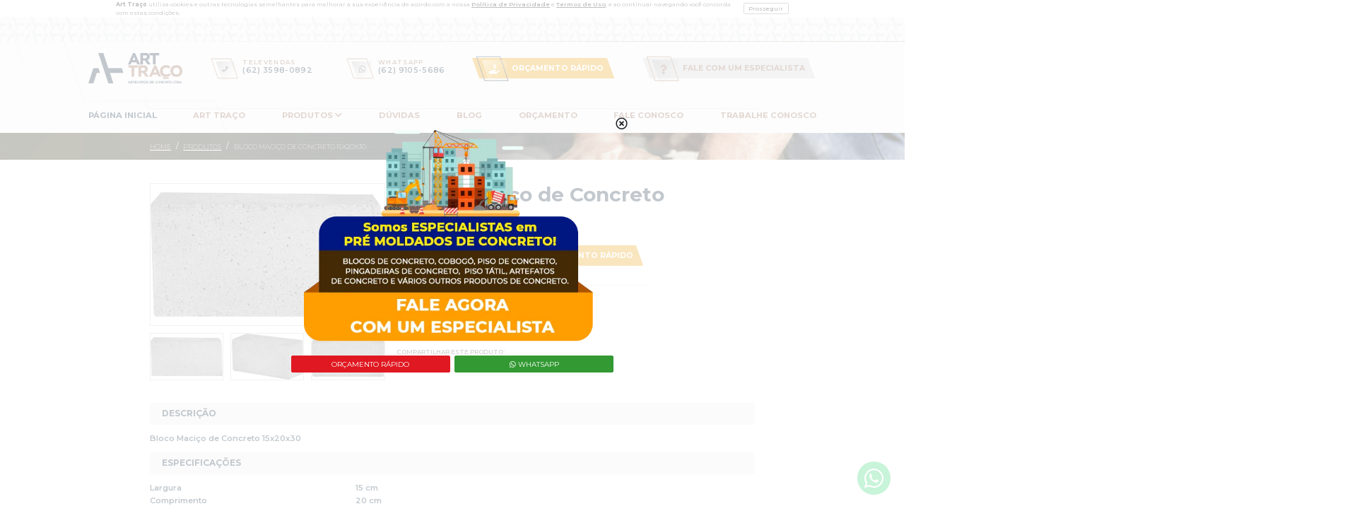

--- FILE ---
content_type: text/html; charset=UTF-8
request_url: https://www.blocosdeconcretoarttraco.com.br/produtos/bloco-macico-de-concreto-15x20x30
body_size: 8315
content:
<!doctype html>
<html lang="pt-br" data-ng-app="raddarSite">
<head>
    <meta charset="UTF-8">
    <meta name="viewport" content="width=device-width, height=device-height, initial-scale=1, minimum-scale=1">
    <meta http-equiv="X-UA-Compatible" content="ie=edge">
    <meta http-equiv="Content-type" content="text/html; charset=utf-8">
    <meta name="format-detection" content="telephone=no">
    <meta name="imagetoolbar" content="no">
    <meta name="csrf-token" content="NCvvsQIjFTlE0QCUQbCJA9KTBABT2XxXCrghfw3d">

    <!--    Seo Html    -->
    <title>Bloco Maciço de Concreto 15x20x30 | Art Traço</title>
    <meta name="description" content=" Bloco Maciço de Concreto 15x20x30 "/>
    <meta name="keywords" content="Blocos de Concreto em Goiânia, Pré-Moldados, Artefatos de Concreto, Paver, Piso Tátil, Elemento Vazado |  Art Traço"/>
    <meta name="robots" content="index, follow">
    <meta property="og:site_name" content="Art Traço">
    <meta property="og:locale" content="pt_BR">
    <meta property="og:url" content="https://www.blocosdeconcretoarttraco.com.br">
    <meta property="og:type" content="website">
    <meta property="og:title" content="Bloco Maciço de Concreto 15x20x30 | Art Traço">
    <meta property="og:image" content="https://www.blocosdeconcretoarttraco.com.br/uploads/Bloco Maciço de Concreto 10x20x30.png">
    <meta property="og:description" content=" Bloco Maciço de Concreto 15x20x30 ">
    <meta property="article:author" content="Art Traço">
    <meta name="twitter:card" content="summary">
    <meta name="twitter:title" content="Bloco Maciço de Concreto 15x20x30 | Art Traço">
    <meta name="twitter:description" content=" Bloco Maciço de Concreto 15x20x30 ">

    <!--    Favicon     -->
    <link href="https://www.blocosdeconcretoarttraco.com.br/uploads/favicon.jpg" rel="apple-touch-icon" type="image/png">
    <link href="https://www.blocosdeconcretoarttraco.com.br/uploads/favicon.jpg" rel="icon" type="image/x-icon">
    <link href="https://www.blocosdeconcretoarttraco.com.br/uploads/favicon.jpg" rel="shortcut icon" type="image/x-icon">

    <!--    Css     -->
    <link href="https://www.blocosdeconcretoarttraco.com.br/plugins/bootstrap-5.0.0-beta1/css/bootstrap.min.css" rel="stylesheet">
    <link href="https://www.blocosdeconcretoarttraco.com.br/plugins/fontawesome-free-5.15.2/css/all.min.css" rel="stylesheet">
    <link href="https://www.blocosdeconcretoarttraco.com.br/plugins/owlcarousel2-2.3.4/dist/assets/owl.carousel.min.css" rel="stylesheet">
    <link href="https://www.blocosdeconcretoarttraco.com.br/plugins/lightbox2/dist/css/lightbox.min.css" rel="stylesheet">
    <link href="https://www.blocosdeconcretoarttraco.com.br/default/css/custom.css?raddarAtt=f52539efb2acc13ff7bfe07ba4ce12f0" rel="stylesheet">

    <!-- Tag manager -->
    <!-- Google Tag Manager -->
<script>(function(w,d,s,l,i){w[l]=w[l]||[];w[l].push({'gtm.start':
new Date().getTime(),event:'gtm.js'});var f=d.getElementsByTagName(s)[0],
j=d.createElement(s),dl=l!='dataLayer'?'&l='+l:'';j.async=true;j.src=
'https://www.googletagmanager.com/gtm.js?id='+i+dl;f.parentNode.insertBefore(j,f);
})(window,document,'script','dataLayer','GTM-5N3DTVW');</script>
<!-- End Google Tag Manager -->
<script type="text/javascript">
    (function(c,l,a,r,i,t,y){
        c[a]=c[a]||function(){(c[a].q=c[a].q||[]).push(arguments)};
        t=l.createElement(r);t.async=1;t.src="https://www.clarity.ms/tag/"+i;
        y=l.getElementsByTagName(r)[0];y.parentNode.insertBefore(t,y);
    })(window, document, "clarity", "script", "jd8trq7atk");
</script>

<!--    BaseUrl     -->
    <base href="/">

</head>
<body data-ng-controller="MainController">
<section class="preloader" id="preloader">
    <div class="loader"></div>
</section>
<!-- Tag manager -->
    <!-- Google Tag Manager (noscript) -->
<noscript><iframe src="https://www.googletagmanager.com/ns.html?id=GTM-5N3DTVW"
height="0" width="0" style="display:none;visibility:hidden"></iframe></noscript>
<!-- End Google Tag Manager (noscript) -->

<header>
    <section class="barra-lgpd" id="bar-lgpd">
    <div class="row container">
        <div class="conteudo-lgpd-in">
            <div class="txt-in">
                <strong>Art Traço</strong> utiliza cookies e outras tecnologias semelhantes para melhorar a sua experiência de acordo com a nossa
                <a href="https://www.blocosdeconcretoarttraco.com.br/politica-de-privacidade">Política de Privacidade</a> e <a href="https://www.blocosdeconcretoarttraco.com.br/termos-de-uso">Termos de Uso</a>, e ao continuar navegando você concorda com estas condições.
            </div>
            <div class="button-in">
                <button onclick="aceitarTermos()">Prosseguir</button>
            </div>
        </div>
    </div>
</section>
    <section class="header">

    <section class="line-1">
        <div class="container">
            <ul>
                            </ul>

        </div>
    </section>
    <section class="line-2">


        <div class="container">


            <div class="d-flex justify-content-between align-items-center flex-column flex-lg-row">
                <div class="logo">
                    <a href="https://www.blocosdeconcretoarttraco.com.br">
                        <picture><source srcset="uploads/logopng.webp" type="image/webp"><img src="uploads/logo.png" class="logo" alt=""></picture>
                    </a>
                    <div class="cta-menu-mobile" ng-click="abrirMobile=!abrirMobile">
                        <i class="fas fa-bars"></i>
                    </div>
                </div>


                                <a href="tel:+556235980892" target="_blank" class="main-phone me-lg-3">
                    <div class="number-in">
                        <div class="label">Televendas</div>
                        <div class="numero">(62) 3598-0892</div>
                    </div>
                </a>
                                                <a href="https://www.blocosdeconcretoarttraco.com.br/whatsapp" target="_blank" class="main-phone zap">
                    <div class="number-in">
                        <div class="label">WhatsApp</div>
                        <div class="numero">(62) 9105-5686</div>
                    </div>
                </a>
                                


                <div class="cta-main orcamento hover-bg-primary" data-bs-toggle="modal" data-bs-target="#modalOrcamento"
                    ng-click="setProduto()">
                    Orçamento Rápido
                </div>
                <div class="cta-main duvidas hover-bg-primary" data-bs-toggle="modal" data-bs-target="#modalDuvidas">
                    FALE COM UM ESPECIALISTA
                </div>
            </div>


        </div>


        </div>


    </section>
    <section class="menu-site">
        <div class="container">
            <ul data-ng-mouseleave="dropProducts=false">
                
                <li                     data-ng-mouseenter="dropProducts=false" >

                    <a href="https://www.blocosdeconcretoarttraco.com.br"                         class="" >
                        Página Inicial
                    </a>
                                    </li>
                
                <li                     data-ng-mouseenter="dropProducts=false" >

                    <a href="https://www.blocosdeconcretoarttraco.com.br/art-traco"                         class="" >
                        Art Traço
                    </a>
                                    </li>
                
                <li  class="drop-produto" >

                    <a href="https://www.blocosdeconcretoarttraco.com.br/produtos"                         class="drop "
                        data-ng-mouseenter="dropProducts=true" >
                        Produtos
                    </a>
                                        
                    <ul class="drop" ng-class="{'exibir':dropProducts}">
                                                <li>
                            <a href="https://www.blocosdeconcretoarttraco.com.br/produtos-categorias/amadeirados">
                                AMADEIRADOS
                            </a>
                        </li>
                                                <li>
                            <a href="https://www.blocosdeconcretoarttraco.com.br/produtos-categorias/banco-de-concreto">
                                Banco de Concreto
                            </a>
                        </li>
                                                <li>
                            <a href="https://www.blocosdeconcretoarttraco.com.br/produtos-categorias/bate-roda-gelo-baiano">
                                Bate Roda/ Gelo Baiano
                            </a>
                        </li>
                                                <li>
                            <a href="https://www.blocosdeconcretoarttraco.com.br/produtos-categorias/blocos-de-concreto">
                                Blocos de Concreto
                            </a>
                        </li>
                                                <li>
                            <a href="https://www.blocosdeconcretoarttraco.com.br/produtos-categorias/bloquetes">
                                Bloquetes
                            </a>
                        </li>
                                                <li>
                            <a href="https://www.blocosdeconcretoarttraco.com.br/produtos-categorias/boca-de-lobo">
                                Boca de Lobo
                            </a>
                        </li>
                                                <li>
                            <a href="https://www.blocosdeconcretoarttraco.com.br/produtos-categorias/caixas-pre-moldadas">
                                Caixas Pré-Moldadas
                            </a>
                        </li>
                                                <li>
                            <a href="https://www.blocosdeconcretoarttraco.com.br/produtos-categorias/cobogos">
                                Cobogós
                            </a>
                        </li>
                                                <li>
                            <a href="https://www.blocosdeconcretoarttraco.com.br/produtos-categorias/concregrama">
                                Concregrama
                            </a>
                        </li>
                                                <li>
                            <a href="https://www.blocosdeconcretoarttraco.com.br/produtos-categorias/grelha">
                                Grelha
                            </a>
                        </li>
                                                <li>
                            <a href="https://www.blocosdeconcretoarttraco.com.br/produtos-categorias/meio-fio">
                                Meio-Fio
                            </a>
                        </li>
                                                <li>
                            <a href="https://www.blocosdeconcretoarttraco.com.br/produtos-categorias/pingadeiras">
                                Pingadeiras
                            </a>
                        </li>
                                                <li>
                            <a href="https://www.blocosdeconcretoarttraco.com.br/produtos-categorias/piso-tatil">
                                Piso Tátil
                            </a>
                        </li>
                                                <li>
                            <a href="https://www.blocosdeconcretoarttraco.com.br/produtos-categorias/postes-para-alambrado">
                                Postes para Alambrado
                            </a>
                        </li>
                                                <li>
                            <a href="https://www.blocosdeconcretoarttraco.com.br/produtos-categorias/tubos">
                                TUBOS PARA FOSSA E SUMIDOURO
                            </a>
                        </li>
                                            </ul>
                                                        </li>
                
                <li                     data-ng-mouseenter="dropProducts=false" >

                    <a href="https://www.blocosdeconcretoarttraco.com.br/duvidas"                         class="" >
                        Dúvidas
                    </a>
                                    </li>
                
                <li                     data-ng-mouseenter="dropProducts=false" >

                    <a href="https://www.blocosdeconcretoarttraco.com.br/blog"                         class="" >
                        Blog
                    </a>
                                    </li>
                
                <li                     data-ng-mouseenter="dropProducts=false" >

                    <a href="https://www.blocosdeconcretoarttraco.com.br/orcamento"                         class="" >
                        Orçamento
                    </a>
                                    </li>
                
                <li                     data-ng-mouseenter="dropProducts=false" >

                    <a href="https://www.blocosdeconcretoarttraco.com.br/fale-conosco"                         class="" >
                        Fale Conosco
                    </a>
                                    </li>
                
                <li                     data-ng-mouseenter="dropProducts=false" >

                    <a href="https://www.blocosdeconcretoarttraco.com.br/trabalhe-conosco"                         class="" >
                        Trabalhe Conosco
                    </a>
                                    </li>
                            </ul>
        </div>
    </section>


</section></header>

<main>
        <section class="pagina-topo pt-3 pb-3" style="background-image: url('uploads/bg-produtos.png')">
    <div class="container">
        <div class="row">
            <div class="col-lg-10 offset-lg-1">

                                    <section class="breadcrumb m-0  align-items-center">
                                    <a href="https://www.blocosdeconcretoarttraco.com.br">home</a>
                                        /
                                                <a href="https://www.blocosdeconcretoarttraco.com.br/produtos" class="">
                    Produtos
                </a>
                                        /
                                                <a href="" class=" active ">
                    bloco maciço de concreto 15x20x30
                </a>
                                    </section>
                
                            </div>
        </div>
    </div>
</section>
    <section class="produto-interna">
    <div class="container">
        <div class="row">
            <!--galeria -->
            <div class="col-lg-4 offset-lg-1">
                <div class="owl-carousel owl-produto-principal">
                                            <div class="product-image-thumb-1">
                            <a href="https://www.blocosdeconcretoarttraco.com.br/uploads/Bloco Maciço de Concreto 10x20x30.png" data-lightbox="galeria-product">
                                <picture><source srcset="uploads/BlocoMaciçodeConcreto10x20x30png.webp" type="image/webp"><img src="uploads/Bloco Maciço de Concreto 10x20x30.png" class="" alt="Bloco Maciço de Concreto 15x20x30"></picture>
                            </a>
                        </div>
                                                                                            <div class="product-image-thumb-1">
                                <a href="https://www.blocosdeconcretoarttraco.com.br/uploads/Bloco Maciço 15x20x30.png" data-lightbox="galeria-product">
                                    <picture><source srcset="uploads/BlocoMaciço15x20x30png.webp" type="image/webp"><img src="uploads/Bloco Maciço 15x20x30.png" class="" alt="Bloco Maciço de Concreto 15x20x30"></picture>
                                </a>
                            </div>
                                                    <div class="product-image-thumb-1">
                                <a href="https://www.blocosdeconcretoarttraco.com.br/uploads/Bloco maciço15x20x30.png" data-lightbox="galeria-product">
                                    <picture><source srcset="uploads/Blocomaciço15x20x30png.webp" type="image/webp"><img src="uploads/Bloco maciço15x20x30.png" class="" alt="Bloco Maciço de Concreto 15x20x30"></picture>
                                </a>
                            </div>
                                                            </div>

                <div class="owl-carousel owl-produto-secundaria">
                                            <div class="product-image-thumb-2">
                            <a href="" ng-click="alterarImgPrincipal(0,'.owl-produto-principal')">
                                <picture><source srcset="uploads/BlocoMaciçodeConcreto10x20x30png.webp" type="image/webp"><img src="uploads/Bloco Maciço de Concreto 10x20x30.png" class="" alt="Bloco Maciço de Concreto 15x20x30"></picture>
                            </a>
                        </div>
                                                                                            <div class="product-image-thumb-2">
                                <a href="" ng-click="alterarImgPrincipal(1,'.owl-produto-principal')">
                                    <picture><source srcset="uploads/BlocoMaciço15x20x30png.webp" type="image/webp"><img src="uploads/Bloco Maciço 15x20x30.png" class="" alt="Bloco Maciço de Concreto 15x20x30"></picture>
                                </a>
                            </div>
                                                    <div class="product-image-thumb-2">
                                <a href="" ng-click="alterarImgPrincipal(2,'.owl-produto-principal')">
                                    <picture><source srcset="uploads/Blocomaciço15x20x30png.webp" type="image/webp"><img src="uploads/Bloco maciço15x20x30.png" class="" alt="Bloco Maciço de Concreto 15x20x30"></picture>
                                </a>
                            </div>
                                                            </div>
            </div>
            <!-- titulo + ctas-->
            <div class="col-lg-6">
                <h1>
                    Bloco Maciço de Concreto 15x20x30
                </h1>


                <div class="box-contatos">
                                            <a href="https://www.blocosdeconcretoarttraco.com.br/whatsapp" target="_blank" class="main-phone zap">
                            <div class="number-in">
                                <div class="label">WhatsApp</div>
                                <div class="numero">(62) 9105-5686</div>
                            </div>
                        </a>
                    
                    <div class="cta-main orcamento hover-bg-primary ms-lg-3 mt-3 mt-lg-0" data-bs-toggle="modal" data-bs-target="#modalOrcamento" ng-click="setProduto('Bloco Maciço de Concreto 15x20x30')">
                        Orçamento Rápido
                    </div>
                </div>

                <div class="funcionamento">
                    <span>COMPRE POR TELEFONE</span>
                    <div>
                        <a href="tel:+556235980892" target="_blank">
                            (62) 3598-0892
                        </a>
                    </div>
                    <span><p>SEG A SEX DAS 7:30 ÀS 18H<br />
E SÁB DAS 8H ÀS 12H</p>
</span>
                </div>

                <div class="compartilhar">
                    <div class="texto">
                        COMPARTILHAR ESTE PRODUTO:
                    </div>
                    <!-- Go to www.addthis.com/dashboard to customize your tools -->
                    <script type="text/javascript" src="//s7.addthis.com/js/300/addthis_widget.js#pubid=ra-60d3420ab8c8fb11"></script>
                    <!-- Go to www.addthis.com/dashboard to customize your tools -->
                    <div class="addthis_inline_share_toolbox"></div>
                </div>
            </div>


            <div class="col-lg-10 offset-lg-1 mt-5 mb-5">
                                    <div class="title-top">
                        DESCRIÇÃO
                    </div>
                    <div class="texto-in">
                        <p>Bloco Maci&ccedil;o de Concreto 15x20x30</p>

                    </div>
                
                                    <div class="title-top">
                        ESPECIFICAÇÕES
                    </div>
                    <div class="texto-in">
                                                    <div class="row">
                                <div class="col-lg-4">
                                    Largura
                                </div>
                                <div class="col-lg-8">
                                    15 cm
                                </div>
                            </div>
                                                    <div class="row">
                                <div class="col-lg-4">
                                    Comprimento
                                </div>
                                <div class="col-lg-8">
                                    20 cm
                                </div>
                            </div>
                                            </div>
                            </div>
        </div>

        <!-- Veja também -->
        <section class="container">
            <div class="text-center">
                <h1>APROVEITE TAMBÉM...</h1>
            </div>
        </section>


        <div class="container">
        <div class="row">
            <div class="col-lg-10 offset-lg-1">
                <div class="row">
                                            <div class="col-lg-3">
                            <div class="card-produto">
                                <a href="https://www.blocosdeconcretoarttraco.com.br/produtos/1-2-bloco-de-concreto-vazado-14x19x19">
                                    <div class="thumb">
                                                                                <picture><source srcset="uploads/12BlocodeConcretoVazado14x19x19png.webp" type="image/webp"><img src="uploads/12 Bloco de Concreto Vazado 14x19x19.png" class="foto" alt="1/2 Bloco de Concreto Vazado 14x19x19"></picture>
                                                                            </div>
                                </a>
                                <a href="https://www.blocosdeconcretoarttraco.com.br/produtos/1-2-bloco-de-concreto-vazado-14x19x19">
                                    <h2>1/2 Bloco de Concreto Vazado 14x19x19</h2>
                                </a>
                                <div class="botoes">
                                    <a class="cta-main orcamento hover-bg-primary" data-bs-toggle="modal" data-bs-target="#modalOrcamento" ng-click="setProduto('1/2 Bloco de Concreto Vazado 14x19x19')">
                                        ORÇAMENTO RÁPIDO
                                    </a>
                                    <a class="cta-outline" href="https://www.blocosdeconcretoarttraco.com.br/produtos/1-2-bloco-de-concreto-vazado-14x19x19">
                                        SAIBA MAIS
                                    </a>
                                </div>
                            </div>
                        </div>
                                            <div class="col-lg-3">
                            <div class="card-produto">
                                <a href="https://www.blocosdeconcretoarttraco.com.br/produtos/1-2-bloco-de-concreto-vazado-19x19x19">
                                    <div class="thumb">
                                                                                <picture><source srcset="uploads/12BlocodeConcretoVazado14x19x19png.webp" type="image/webp"><img src="uploads/12 Bloco de Concreto Vazado 14x19x19.png" class="foto" alt="1/2 Bloco de Concreto Vazado 19x19x19"></picture>
                                                                            </div>
                                </a>
                                <a href="https://www.blocosdeconcretoarttraco.com.br/produtos/1-2-bloco-de-concreto-vazado-19x19x19">
                                    <h2>1/2 Bloco de Concreto Vazado 19x19x19</h2>
                                </a>
                                <div class="botoes">
                                    <a class="cta-main orcamento hover-bg-primary" data-bs-toggle="modal" data-bs-target="#modalOrcamento" ng-click="setProduto('1/2 Bloco de Concreto Vazado 19x19x19')">
                                        ORÇAMENTO RÁPIDO
                                    </a>
                                    <a class="cta-outline" href="https://www.blocosdeconcretoarttraco.com.br/produtos/1-2-bloco-de-concreto-vazado-19x19x19">
                                        SAIBA MAIS
                                    </a>
                                </div>
                            </div>
                        </div>
                                            <div class="col-lg-3">
                            <div class="card-produto">
                                <a href="https://www.blocosdeconcretoarttraco.com.br/produtos/1-2-bloco-de-concreto-vazado-9x19x19">
                                    <div class="thumb">
                                                                                <picture><source srcset="uploads/12BlocodeConcretoVazado9x19x19png.webp" type="image/webp"><img src="uploads/12 Bloco de Concreto Vazado 9x19x19.png" class="foto" alt="1/2 Bloco de Concreto Vazado 9x19x19"></picture>
                                                                            </div>
                                </a>
                                <a href="https://www.blocosdeconcretoarttraco.com.br/produtos/1-2-bloco-de-concreto-vazado-9x19x19">
                                    <h2>1/2 Bloco de Concreto Vazado 9x19x19</h2>
                                </a>
                                <div class="botoes">
                                    <a class="cta-main orcamento hover-bg-primary" data-bs-toggle="modal" data-bs-target="#modalOrcamento" ng-click="setProduto('1/2 Bloco de Concreto Vazado 9x19x19')">
                                        ORÇAMENTO RÁPIDO
                                    </a>
                                    <a class="cta-outline" href="https://www.blocosdeconcretoarttraco.com.br/produtos/1-2-bloco-de-concreto-vazado-9x19x19">
                                        SAIBA MAIS
                                    </a>
                                </div>
                            </div>
                        </div>
                                            <div class="col-lg-3">
                            <div class="card-produto">
                                <a href="https://www.blocosdeconcretoarttraco.com.br/produtos/1-2-canaleta-de-concreto-14x19x19">
                                    <div class="thumb">
                                                                                <picture><source srcset="uploads/12CanaletadeConcreto14x19x19(2)_1png.webp" type="image/webp"><img src="uploads/12 Canaleta de Concreto 14x19x19 (2)_1.png" class="foto" alt="1/2 Canaleta de Concreto 14x19x19"></picture>
                                                                            </div>
                                </a>
                                <a href="https://www.blocosdeconcretoarttraco.com.br/produtos/1-2-canaleta-de-concreto-14x19x19">
                                    <h2>1/2 Canaleta de Concreto 14x19x19</h2>
                                </a>
                                <div class="botoes">
                                    <a class="cta-main orcamento hover-bg-primary" data-bs-toggle="modal" data-bs-target="#modalOrcamento" ng-click="setProduto('1/2 Canaleta de Concreto 14x19x19')">
                                        ORÇAMENTO RÁPIDO
                                    </a>
                                    <a class="cta-outline" href="https://www.blocosdeconcretoarttraco.com.br/produtos/1-2-canaleta-de-concreto-14x19x19">
                                        SAIBA MAIS
                                    </a>
                                </div>
                            </div>
                        </div>
                                    </div>
            </div>
        </div>
    </div>


    </div>

</section>
    <section class="index-depoimentos">
    <div class="container">
        <div class="row">
            <div class="col-lg-5 offset-lg-1">
                <h2>Alguns depoimentos</h2>
                <div class="descricao">
                    <p>
                        A ART TRAÇO tem o orgulho de compartilhar junto dos nossos clientes à sua SATISFAÇÃO!
                        Veja o que nossos clientes estão falando de nós!
                    </p>
                </div>
            </div>
        </div>

    </div>
    <div class="container">
        <div class="owl-container">
            <div class="owl-carousel owl-depoimentos">
                                    <div class="depoimento-in">
                        <div class="star">
                            <i class="fas fa-star"></i>
                            <i class="fas fa-star"></i>
                            <i class="fas fa-star"></i>
                            <i class="fas fa-star"></i>
                            <i class="fas fa-star"></i>
                        </div>
                        <div class="titulo">
                            Francisco Germano
                        </div>
                        <div class="empresa">
                            LOCAL GUIDE
                        </div>
                        <div class="depoimento">
                            Encontrei tudo que precisei em pré moldados de concreto. Pingadeiras, blocos, canaleta, tubos de fossa e tubo de cisternas.
                        </div>
                    </div>
                                    <div class="depoimento-in">
                        <div class="star">
                            <i class="fas fa-star"></i>
                            <i class="fas fa-star"></i>
                            <i class="fas fa-star"></i>
                            <i class="fas fa-star"></i>
                            <i class="fas fa-star"></i>
                        </div>
                        <div class="titulo">
                            Walder Cruvinel
                        </div>
                        <div class="empresa">
                            RADDAR DIGITAL
                        </div>
                        <div class="depoimento">
                            Fiz a construção de todo o meu galpão logístico com blocos e piso de concreto. Omelhor orçamento que consegui foi na ART TRAÇO.
                        </div>
                    </div>
                                    <div class="depoimento-in">
                        <div class="star">
                            <i class="fas fa-star"></i>
                            <i class="fas fa-star"></i>
                            <i class="fas fa-star"></i>
                            <i class="fas fa-star"></i>
                            <i class="fas fa-star"></i>
                        </div>
                        <div class="titulo">
                            Souza Andrade Filho
                        </div>
                        <div class="empresa">
                            PARAFUSOLÂNDIA
                        </div>
                        <div class="depoimento">
                            Entrega rápida com variedade de produtos. Tudo que precisei para minha obra comprei com a ART TRAÇO. Garantia de qualidade nos blocos e artefatos de concreto.
                        </div>
                    </div>
                            </div>
        </div>
    </div>
</section>
    <!--MODAL ORÇAMENTO-->
<div class="modal fade" id="modalOrcamento" tabindex="-1" role="dialog" aria-hidden="true">
    <div class="modal-dialog modal-dialog-centered" role="document">
        <div class="modal-content">
            <button type="button" class="close closebtn" data-bs-dismiss="modal" aria-label="Close">
                <span aria-hidden="true">Fechar [X]</span>
            </button>
            <div class="modal-body">
                <div class="container">
                                            <div class="conteudo-modal">
                            <h1>Or&ccedil;amento R&aacute;pido</h1>

<p>Deixe seus dados que entraremos em contato com voc&ecirc;!</p>

                        </div>
                                        <form name="modal_orcamento"
                          ng-controller="EmailController"
                          ng-submit="submitForm($event,zapContato,modal_orcamento.$error)">

                        <label for="campo-nome">Nome</label>
                        <input id="campo-nome" type="text" placeholder="Digite aqui..." name="nome" ng-model="form.nome" required>

                        <label for="campo-email">E-mail</label>
                        <input id="campo-email" type="email" placeholder="seu@email.com.br" class="email" name="email" ng-model="form.email" required>

                        <label for="campo-telefone">Telefone</label>
                        <input id="campo-telefone" type="text" placeholder="Digite aqui..." class="celular" name="telefone" ng-model="form.telefone" required>


                        <div ng-if="$root.formulario.produto">
                            <label for="">Produto Selecionado</label>
                            <input type="text" name="produto" ng-model="$root.formulario.produto">
                        </div>

                        <input id="produtosOrcamentoRapido" type="text" class="d-none" name="produtos" ng-model="form.produtos">


















                        <label for="campo-mensagem"> <span ng-bind="$root.formulario.produto ? 'Mensagem' : 'Itens para orçamento' "></span></label>
                        <textarea id="campo-mensagem" placeholder="Digite aqui..." name="mensagem" ng-model="form.mensagem"></textarea>

                        <div class="d-flex justify-content-end">
                            <button type="submit" class="cta-main correct hover-bg-primary">
                                ENVIAR
                            </button>
                        </div>
                    </form>
                </div>
            </div>
        </div>
    </div>
</div>


<!--MODAL DÚVIDAS-->
<div class="modal fade" id="modalDuvidas" tabindex="-1" role="dialog" aria-hidden="true">
    <div class="modal-dialog modal-dialog-centered" role="document">
        <div class="modal-content">
            <button type="button" class="close closebtn" data-bs-dismiss="modal" aria-label="Close">
                <span aria-hidden="true">Fechar [X]</span>
            </button>
            <div class="modal-body">
                <div class="container">
                                            <div class="conteudo-modal">
                            <h1>Fale com um especialista</h1>

<p>Fale agora com um de nossos especialistas e&nbsp;tire todas as suas D&uacute;vidas,&nbsp;Estamos prontos para lhe atender!</p>

                        </div>
                                        <form name="modal_duvidas"
                          ng-controller="EmailController"
                          ng-submit="submitForm($event,zapContato,modal_duvidas.$error)">

                        <label for="campo-nome">Nome</label>
                        <input id="campo-nome" type="text" placeholder="Digite aqui..." name="nome" ng-model="form.nome" required>

                        <label for="campo-email">E-mail</label>
                        <input id="campo-email" type="email" placeholder="seu@email.com.br" class="email" name="email" ng-model="form.email" required>

                        <label for="campo-telefone">Telefone</label>
                        <input id="campo-telefone" type="text" placeholder="Digite aqui..." class="celular" name="telefone" ng-model="form.telefone" required>

                        <label for="campo-mensagem">Mensagem</label>
                        <textarea id="campo-mensagem" placeholder="Digite aqui..." name="mensagem" ng-model="form.mensagem"></textarea>

                        <div class="d-flex justify-content-end">
                            <button type="submit" class="cta-main correct hover-bg-primary">
                                ENVIAR
                            </button>
                        </div>
                    </form>
                </div>
            </div>
        </div>
    </div>
</div>


<div class="modal fade" id="videoModal" tabindex="-1" role="dialog" aria-hidden="true">
    <div class="close-modal" ng-click="modalYoutube=false" data-bs-dismiss="modal"></div>
    <div class="modal-dialog modal-dialog-centered modal-lg" role="document">
        <div class="modal-content">
            <button type="button" class="close closebtn" data-bs-dismiss="modal" aria-label="Close" ng-click="modalYoutube=false">
                <span aria-hidden="true">Fechar [X]</span>
            </button>
            <div class="modal-body video" ng-if="modalYoutube" ng-bind-html="iframeYoutube">
            </div>
        </div>
    </div>
</div>
</main>

<footer>
    <section class="footer-mapa">
        <iframe src="https://www.google.com/maps/embed?pb=!1m18!1m12!1m3!1d244587.88001870885!2d-49.42561572495773!3d-16.69260789849043!2m3!1f0!2f0!3f0!3m2!1i1024!2i768!4f13.1!3m3!1m2!1s0x935efa7b00a3ae5f%3A0x42acd0d5b0efe8f4!2sArt%20Traco%20Artefatos%20de%20Cimento!5e0!3m2!1spt-BR!2sbr!4v1623847963471!5m2!1spt-BR!2sbr" width="600" height="450" style="border:0;" allowfullscreen="" loading="lazy"></iframe>
    </section>
    <section class="newsletter">
    <div class="container">
        <div class="row">
            <div class="col-lg-4 offset-lg-1">

                <div class="d-flex flex-column flex-lg-row text-center text-lg-start">
                    <div class="icon me-3">
                        <i class="far fa-envelope"></i>
                    </div>
                    <div class="txt">
                        <div class="title">Newsletter</div>
                        <div class="conteudo-in mt-lg-0 mb-lg-0 mt-1 mb-5">
                            Receba nossas novidades em seu email
                        </div>
                    </div>
                </div>
            </div>
            <div class="col-lg-6">
                <form name="newsletter"
                      ng-controller="EmailController"
                      ng-submit="submitForm($event,zapContato,newsletter.$error)">

                    <input type="text" name="email" ng-model="form.email" placeholder="seu@email.com.br" required>

                    <button type="submit">CADASTRAR</button>

                </form>
            </div>
        </div>

    </div>
</section>
    <section class="footer">


    <section class="line-1">
        <div class="container">
            <div class="row">
                <div class="col-lg-6 offset-lg-1">
                                            <h5>Onde Estamos</h5>


                                                    <div class="endereco-box">
                                <div class="endereco">
                                    Rua 3  Qd. 3 Módulo 22, Pq. Ind. Real Grandeza, 
Aparecida de Goiânia/GO
CEP 74988-815
                                </div>
                                                                    <a href="https://goo.gl/maps/UxEAq49yrEeF4UX96" class="tracar-rota" target="_blank">
                                        Traçar Rota
                                    </a>
                                                            </div>

                                                            </div>
                <div class="col-lg-4 border-horizontal mt-5 mt-lg-0">
                    <h5>Formas de pagamento</h5>
                    <picture><source srcset="default/image/pagamentopng.webp" type="image/webp"><img src="default/image/pagamento.png" class="pagamento" alt="default/image/pagamento.png"></picture>
                </div>
            </div>
        </div>
    </section>

    <section class="menu-site">
        <div class="container">
            <div class="col-lg-10 offset-lg-1">
                <ul class="flex-column flex-lg-row text-center text-lg-left">
                                            <li>
                            <a href="https://www.blocosdeconcretoarttraco.com.br">
                                Página Inicial
                            </a>
                        </li>
                                            <li>
                            <a href="https://www.blocosdeconcretoarttraco.com.br/art-traco">
                                Art Traço
                            </a>
                        </li>
                                            <li>
                            <a href="https://www.blocosdeconcretoarttraco.com.br/produtos">
                                Produtos
                            </a>
                        </li>
                                            <li>
                            <a href="https://www.blocosdeconcretoarttraco.com.br/duvidas">
                                Dúvidas
                            </a>
                        </li>
                                            <li>
                            <a href="https://www.blocosdeconcretoarttraco.com.br/blog">
                                Blog
                            </a>
                        </li>
                                            <li>
                            <a href="https://www.blocosdeconcretoarttraco.com.br/orcamento">
                                Orçamento
                            </a>
                        </li>
                                            <li>
                            <a href="https://www.blocosdeconcretoarttraco.com.br/fale-conosco">
                                Fale Conosco
                            </a>
                        </li>
                                            <li>
                            <a href="https://www.blocosdeconcretoarttraco.com.br/trabalhe-conosco">
                                Trabalhe Conosco
                            </a>
                        </li>
                                    </ul>
            </div>
        </div>
    </section>

</section>

    <section class="footer-copy">
    <div class="container big">
        <div class="row align-items-center">
            <div class="col-lg-6">
                                    Copyright 2026 - Art Traço
                                <span class="links">
                    <a class="link" href="https://www.blocosdeconcretoarttraco.com.br/politica-de-privacidade">
                        Política de Privacidade
                    </a>
                    <a class="link" href="https://www.blocosdeconcretoarttraco.com.br/termos-de-uso">
                        Termos de Uso
                    </a>
                </span>
            </div>
            <div class="col-lg-6 text-center text-lg-end">
                <a href="https://raddar.digital" target="_blank">
                    <picture><source srcset="default/image/raddarpng.webp" type="image/webp"><img src="default/image/raddar.png" class="" alt="default/image/raddar.png"></picture>
                </a>
            </div>
        </div>
    </div>
</section>
    <section class="barra-fixa oculta">
    <div class="container">


        <div class="d-flex justify-content-between align-items-center flex-column flex-lg-row">


                        <a href="tel:+556235980892" target="_blank" class="main-phone">
                <div class="number-in">
                    <div class="label">Televendas</div>
                    <div class="numero">(62) 3598-0892</div>
                </div>
            </a>
                                    <a href="https://www.blocosdeconcretoarttraco.com.br/whatsapp" target="_blank" class="main-phone zap">
                <div class="number-in">
                    <div class="label">WhatsApp</div>
                    <div class="numero">(62) 9105-5686</div>
                </div>
            </a>
                        

            <div class="cta-main orcamento hover-bg-primary" data-bs-toggle="modal" data-bs-target="#modalOrcamento"
                ng-click="setProduto()">
                Orçamento Rápido
            </div>
            <div class="cta-main duvidas hover-bg-primary" data-bs-toggle="modal" data-bs-target="#modalDuvidas">
                FALE COM UM ESPECIALISTA
            </div>
        </div>




    </div>
</section>    <section class="barra-fixa-topo oculta">
    <section class="menu-site">
        <div class="container">
            <div class="col-lg-10 offset-lg-1">
                <ul data-ng-mouseleave="dropProductsTopBar=false">

                                            <li>
                            <div class="logo">
                                <a href="https://www.blocosdeconcretoarttraco.com.br">
                                    <picture><source srcset="uploads/logopng.webp" type="image/webp"><img src="uploads/logo.png" class="" alt=""></picture>
                                </a>
                            </div>
                        </li>
                    
                    
                        <li  data-ng-mouseenter="dropProductsTopBar=false"  >

                            <a
                                href="https://www.blocosdeconcretoarttraco.com.br"

                                                                class=""
                                 >
                                Página Inicial
                            </a>
                                                    </li>
                    
                        <li  data-ng-mouseenter="dropProductsTopBar=false"  >

                            <a
                                href="https://www.blocosdeconcretoarttraco.com.br/art-traco"

                                                                class=""
                                 >
                                Art Traço
                            </a>
                                                    </li>
                    
                        <li  class="drop-produto"  >

                            <a
                                href="https://www.blocosdeconcretoarttraco.com.br/produtos"

                                                                class="drop "
                                data-ng-mouseenter="dropProductsTopBar=true"
                                 >
                                Produtos
                            </a>
                                                            
                                    <ul class="drop" ng-class="{'exibir':dropProductsTopBar}">
                                                                                    <li>
                                                <a href="https://www.blocosdeconcretoarttraco.com.br/produtos-categorias/amadeirados">
                                                    AMADEIRADOS
                                                </a>
                                            </li>
                                                                                    <li>
                                                <a href="https://www.blocosdeconcretoarttraco.com.br/produtos-categorias/banco-de-concreto">
                                                    Banco de Concreto
                                                </a>
                                            </li>
                                                                                    <li>
                                                <a href="https://www.blocosdeconcretoarttraco.com.br/produtos-categorias/bate-roda-gelo-baiano">
                                                    Bate Roda/ Gelo Baiano
                                                </a>
                                            </li>
                                                                                    <li>
                                                <a href="https://www.blocosdeconcretoarttraco.com.br/produtos-categorias/blocos-de-concreto">
                                                    Blocos de Concreto
                                                </a>
                                            </li>
                                                                                    <li>
                                                <a href="https://www.blocosdeconcretoarttraco.com.br/produtos-categorias/bloquetes">
                                                    Bloquetes
                                                </a>
                                            </li>
                                                                                    <li>
                                                <a href="https://www.blocosdeconcretoarttraco.com.br/produtos-categorias/boca-de-lobo">
                                                    Boca de Lobo
                                                </a>
                                            </li>
                                                                                    <li>
                                                <a href="https://www.blocosdeconcretoarttraco.com.br/produtos-categorias/caixas-pre-moldadas">
                                                    Caixas Pré-Moldadas
                                                </a>
                                            </li>
                                                                                    <li>
                                                <a href="https://www.blocosdeconcretoarttraco.com.br/produtos-categorias/cobogos">
                                                    Cobogós
                                                </a>
                                            </li>
                                                                                    <li>
                                                <a href="https://www.blocosdeconcretoarttraco.com.br/produtos-categorias/concregrama">
                                                    Concregrama
                                                </a>
                                            </li>
                                                                                    <li>
                                                <a href="https://www.blocosdeconcretoarttraco.com.br/produtos-categorias/grelha">
                                                    Grelha
                                                </a>
                                            </li>
                                                                                    <li>
                                                <a href="https://www.blocosdeconcretoarttraco.com.br/produtos-categorias/meio-fio">
                                                    Meio-Fio
                                                </a>
                                            </li>
                                                                                    <li>
                                                <a href="https://www.blocosdeconcretoarttraco.com.br/produtos-categorias/pingadeiras">
                                                    Pingadeiras
                                                </a>
                                            </li>
                                                                                    <li>
                                                <a href="https://www.blocosdeconcretoarttraco.com.br/produtos-categorias/piso-tatil">
                                                    Piso Tátil
                                                </a>
                                            </li>
                                                                                    <li>
                                                <a href="https://www.blocosdeconcretoarttraco.com.br/produtos-categorias/postes-para-alambrado">
                                                    Postes para Alambrado
                                                </a>
                                            </li>
                                                                                    <li>
                                                <a href="https://www.blocosdeconcretoarttraco.com.br/produtos-categorias/tubos">
                                                    TUBOS PARA FOSSA E SUMIDOURO
                                                </a>
                                            </li>
                                                                            </ul>
                                                                                    </li>
                    
                        <li  data-ng-mouseenter="dropProductsTopBar=false"  >

                            <a
                                href="https://www.blocosdeconcretoarttraco.com.br/duvidas"

                                                                class=""
                                 >
                                Dúvidas
                            </a>
                                                    </li>
                    
                        <li  data-ng-mouseenter="dropProductsTopBar=false"  >

                            <a
                                href="https://www.blocosdeconcretoarttraco.com.br/blog"

                                                                class=""
                                 >
                                Blog
                            </a>
                                                    </li>
                    
                        <li  data-ng-mouseenter="dropProductsTopBar=false"  >

                            <a
                                href="https://www.blocosdeconcretoarttraco.com.br/orcamento"

                                                                class=""
                                 >
                                Orçamento
                            </a>
                                                    </li>
                    
                        <li  data-ng-mouseenter="dropProductsTopBar=false"  >

                            <a
                                href="https://www.blocosdeconcretoarttraco.com.br/fale-conosco"

                                                                class=""
                                 >
                                Fale Conosco
                            </a>
                                                    </li>
                    
                        <li  data-ng-mouseenter="dropProductsTopBar=false"  >

                            <a
                                href="https://www.blocosdeconcretoarttraco.com.br/trabalhe-conosco"

                                                                class=""
                                 >
                                Trabalhe Conosco
                            </a>
                                                    </li>
                                    </ul>
            </div>
        </div>
    </section>
</section>
    <a href="https://www.blocosdeconcretoarttraco.com.br/whatsapp"  target="_blank">
        <section class="botao_whatsapp">
            <i class="fab fa-whatsapp"></i>
        </section>
    </a>
    <section class="barra-fixa-mobile oculta">
    <div class="container">
        <div class="list-itens">
            <!-- Menu -->
            <a ng-click="abrirMobile=!abrirMobile">
                <i class="fas fa-bars exibirMobile"></i>
            </a>

            <!--Telefone-->
                            <a href="tel:+556235980892" target="_blank">
                    <i class="fas fa-phone exibirMobile"></i>
                </a>
            
            <!--Facebook-->
            
            <!--Instagram-->
                    </div>
    </div>
</section>
    <div class="menu-mobile" ng-class="{'aberto':abrirMobile}">
    <div class="fechar" ng-click="abrirMobile=!abrirMobile">
        <i class="far fa-times-circle"></i>
    </div>
    <a href="https://www.blocosdeconcretoarttraco.com.br">
        <div class="logo">
            <picture><source srcset="uploads/logo-negativajpg.webp" type="image/webp"><img src="uploads/logo-negativa.jpg" class="" alt=""></picture>
        </div>
    </a>


    <ul>
                    <li>
                <a href="https://www.blocosdeconcretoarttraco.com.br" class="paginas ">
                    Página Inicial
                </a>
            </li>
                    <li>
                <a href="https://www.blocosdeconcretoarttraco.com.br/art-traco" class="paginas ">
                    Art Traço
                </a>
            </li>
                    <li>
                <a href="https://www.blocosdeconcretoarttraco.com.br/produtos" class="paginas ">
                    Produtos
                </a>
            </li>
                    <li>
                <a href="https://www.blocosdeconcretoarttraco.com.br/duvidas" class="paginas ">
                    Dúvidas
                </a>
            </li>
                    <li>
                <a href="https://www.blocosdeconcretoarttraco.com.br/blog" class="paginas ">
                    Blog
                </a>
            </li>
                    <li>
                <a href="https://www.blocosdeconcretoarttraco.com.br/orcamento" class="paginas ">
                    Orçamento
                </a>
            </li>
                    <li>
                <a href="https://www.blocosdeconcretoarttraco.com.br/fale-conosco" class="paginas ">
                    Fale Conosco
                </a>
            </li>
                    <li>
                <a href="https://www.blocosdeconcretoarttraco.com.br/trabalhe-conosco" class="paginas ">
                    Trabalhe Conosco
                </a>
            </li>
                <li>
            <a href="https://www.blocosdeconcretoarttraco.com.br/politica-de-privacidade">
                Política de Privacidade
            </a>
        </li>
        <li>
            <a href="https://www.blocosdeconcretoarttraco.com.br/termos-de-uso">
                Termos de Uso
            </a>
        </li>
    </ul>

</div>

            <section id="popup-lateral" class="popup-lateral" ng-if="exibirPopupLateral">
    <div class="button-close" ng-click="fecharPopupLateral()">
        <i class="fas fa-times-circle"></i>
    </div>

    <div class="image-in">
        <a href="https://www.blocosdeconcretoarttraco.com.br/whatsapp" target="_blank">
            <picture><source srcset="uploads/POPUPLATERAL2png.webp" type="image/webp"><img src="uploads/POP UP LATERAL2.png" class="" alt=""></picture>
        </a>
    </div>
    <div class="acoes">
        <a href="#" data-bs-target="#modalOrcamento" data-bs-toggle="modal">
            ORÇAMENTO RÁPIDO
        </a>
        <a class="zap" href="https://www.blocosdeconcretoarttraco.com.br/whatsapp" target="_blank">
            <i class="fab fa-whatsapp"></i> WHATSAPP
        </a>
    </div>
</section>
    
            <section class="popup-principal" ng-class="{'aberto':exibirPopupPrincipal}">
    <div class="lente" ng-click="fecharPopup()"></div>


    <div class="popup-body">
        <div class="button-close" ng-click="fecharPopup()">
            <i class="far fa-times-circle"></i>
        </div>
        <div>
            <a href="https://www.blocosdeconcretoarttraco.com.br/whatsapp" target="_blank">
                <picture><source srcset="uploads/POPUPPRINCIPAL2png.webp" type="image/webp"><img src="uploads/POP UP PRINCIPAL2.png" class="" alt=""></picture>
            </a>
        </div>
        <div class="acoes">
            <a href="#" data-bs-target="#modalOrcamento" data-bs-toggle="modal" ng-click="fecharPopup()">
                ORÇAMENTO RÁPIDO
            </a>
            <a class="zap" href="https://www.blocosdeconcretoarttraco.com.br/whatsapp" target="_blank">
                <i class="fab fa-whatsapp"></i> WHATSAPP
            </a>
        </div>
    </div>


</section>
    </footer>

<!--    Js      -->
<script src="https://www.blocosdeconcretoarttraco.com.br/plugins/jquery-3.5.1/jquery-3.5.1.min.js"></script>
<script src="https://www.blocosdeconcretoarttraco.com.br/plugins/bootstrap-5.0.0-beta1/js/bootstrap.bundle.min.js"></script>
<script src="https://www.blocosdeconcretoarttraco.com.br/plugins/owlcarousel2-2.3.4/dist/owl.carousel.min.js"></script>
<script src="https://www.blocosdeconcretoarttraco.com.br/plugins/jquery-mask/jquery.mask.min.js"></script>
<script src="https://www.blocosdeconcretoarttraco.com.br/plugins/lightbox2/dist/js/lightbox.min.js"></script>
<script src="https://www.blocosdeconcretoarttraco.com.br/default/js/geral.js?raddarAtt=f52539efb2acc13ff7bfe07ba4ce12f0"></script>

<script src="https://www.blocosdeconcretoarttraco.com.br/default/js/carousel.js?raddarAtt=f52539efb2acc13ff7bfe07ba4ce12f0"></script>
<script src="https://www.blocosdeconcretoarttraco.com.br/default/js/lgpd.js?raddarAtt=f52539efb2acc13ff7bfe07ba4ce12f0"></script>
<script src="https://www.blocosdeconcretoarttraco.com.br/plugins/sweetalert2/sweetalert2.js"></script>

<!-- Angular -->
<script src="https://www.blocosdeconcretoarttraco.com.br/plugins/angularjs-1.8.2/angular.min.js"></script>
<script src="https://www.blocosdeconcretoarttraco.com.br/plugins/angular-validate/dist/angular-validate.min.js"></script>
<script src="https://www.blocosdeconcretoarttraco.com.br/plugins/ng-file-upload/dist/ng-file-upload-shim.min.js"></script>
<script src="https://www.blocosdeconcretoarttraco.com.br/plugins/ng-file-upload/dist/ng-file-upload.min.js"></script>
<script src="https://www.blocosdeconcretoarttraco.com.br/plugins/angularvideo/angular-video-bg.min.js"></script>
<script src="https://www.blocosdeconcretoarttraco.com.br/default/angularjs/modulo.js?raddarAtt=f52539efb2acc13ff7bfe07ba4ce12f0"></script>
<script src="https://www.blocosdeconcretoarttraco.com.br/default/angularjs/controllers/MainController.js?raddarAtt=f52539efb2acc13ff7bfe07ba4ce12f0"></script>
<script src="https://www.blocosdeconcretoarttraco.com.br/default/angularjs/controllers/EmailController.js?raddarAtt=f52539efb2acc13ff7bfe07ba4ce12f0"></script>
</body>
</html>


--- FILE ---
content_type: text/css
request_url: https://www.blocosdeconcretoarttraco.com.br/default/css/custom.css?raddarAtt=f52539efb2acc13ff7bfe07ba4ce12f0
body_size: 15656
content:
@charset "UTF-8";
/* CLASSES GLOBAIS */
@import url("https://fonts.googleapis.com/css2?family=Montserrat:ital,wght@0,100;0,200;0,300;0,400;0,500;0,600;0,700;0,800;0,900;1,100;1,200;1,300;1,400;1,500;1,600;1,700;1,800;1,900&display=swap");
.has-error {
  border-color: red !important;
}

.container {
  max-width: 1570px;
}

ul.no-list-style {
  list-style: none;
  padding: 0;
  margin: 0;
}

a {
  text-decoration: none;
}
a:hover, a:focus, a:active, a:focus {
  text-decoration: none;
}

/*  Validação   */
.ng-invalid-required.ng-touched,
.campo-invalido {
  border-color: #dc3545 !important;
}

/* VARIAVEIS GLOBAIS DO PROJETO */
.breadcrumb {
  color: white;
}

.main-phone {
  display: inline-flex;
  align-items: center;
  position: relative;
  cursor: pointer;
  transition: all 0.5s;
  /*  White Color*/
}
.main-phone .number-in {
  transform: translateY(-5px);
}
.main-phone .number-in .label {
  letter-spacing: 2px;
  text-transform: uppercase;
  font-size: 13px;
  font-weight: 600;
  color: #8c624c;
}
.main-phone .number-in .numero {
  letter-spacing: 0.5px;
  font-size: 16px;
  font-weight: 600;
  color: #0c243a;
  line-height: 1;
}
.main-phone::before {
  content: "";
  background-image: url("../image/phone-skew.png");
  background-size: contain;
  background-repeat: no-repeat;
  width: 60px;
  height: 50px;
  transform: translateY(4px);
  margin-right: 8px;
  transition: all 1s;
}
.main-phone.zap::before {
  background-image: url("../image/zap-skew.png");
}
.main-phone::after {
  content: "";
  position: absolute;
  bottom: 10px;
  left: 86px;
  background-color: #8c624c;
  height: 2px;
  width: 0;
  transition: all 0.3s;
}
.main-phone.white .number-in .label {
  color: white;
}
.main-phone.white .number-in .numero {
  color: #8c624c;
}
.main-phone.white::before {
  content: url("../image/phone-skew-white.png");
}
.main-phone.white.zap::before {
  content: url("../image/zap-skew-white.png");
}
.main-phone.big .number-in .label {
  font-size: 15px;
}
.main-phone.big .number-in .numero {
  font-size: 19px;
}
.main-phone:hover {
  transform: translateY(-2px);
}
.main-phone:hover::after {
  width: calc(100% - 86px);
}
.main-phone:hover::before {
  transform: translateY(4px) rotateY(360deg);
}

.cta-main {
  display: inline-flex;
  align-items: center;
  justify-content: center;
  position: relative;
  font-size: 16px;
  text-transform: uppercase;
  font-weight: 700;
  color: white;
  height: 43px;
  margin: 0 10px;
  padding: 0 15px 0 0;
  cursor: pointer;
  z-index: 1;
  border: none;
  transition: all 1s;
}
.cta-main::after {
  content: "";
  position: absolute;
  top: 0;
  left: 0;
  background-color: #e89d00;
  width: 100%;
  height: 100%;
  z-index: -1;
  transform: skewX(20deg);
  transition: all 1s;
}
.cta-main::before {
  transition: all 1s;
  content: url("../image/hand-blue.png");
  margin-right: 5px;
  transform: translateY(7px);
}
.cta-main.orcamento::before {
  content: url("../image/hand-blue.png");
}
.cta-main.correct {
  color: white;
}
.cta-main.correct::before {
  content: url("../image/check-white.png");
}
.cta-main.correct::after {
  background-color: #8c624c;
}
.cta-main.duvidas {
  color: #8c624c;
}
.cta-main.duvidas::after {
  background-color: #d2d2d2;
}
.cta-main.duvidas::before {
  content: url("../image/question-skew.png");
}
.cta-main.search {
  color: white;
}
.cta-main.search::after {
  background-color: #8c624c;
}
.cta-main.search::before {
  content: url("../image/search.png");
}
.cta-main:hover {
  transform: translateY(-2px);
}
.cta-main:hover.hover-bg-primary {
  color: white;
}
.cta-main:hover.hover-bg-primary::after {
  background-color: #0c243a;
}
.cta-main:hover.hover-bg-secondary {
  color: white;
}
.cta-main:hover.hover-bg-secondary::after {
  background-color: #8c624c;
}
.cta-main:hover::before {
  transform: translateY(7px) rotateY(360deg);
}

.cta-outline {
  position: relative;
  display: inline-flex;
  align-items: center;
  justify-content: center;
  font-size: 16px;
  text-transform: uppercase;
  font-weight: 700;
  color: #8c624c;
  height: 43px;
  margin: 0 10px;
  padding: 0 15px;
  cursor: pointer;
  z-index: 1;
  transition: all 0.3s;
}
.cta-outline::before {
  content: "";
  transform: skewX(20deg);
  position: absolute;
  left: 0;
  top: 0;
  width: 100%;
  height: 100%;
  border: 1px solid #8c624c;
  z-index: -1;
  transition: all 0.3s;
}
.cta-outline:hover {
  color: white;
}
.cta-outline:hover::before {
  background-color: #8c624c;
}

.card-produto {
  border-top: 5px solid #ac7d63;
  border-left: 1px solid #cdcdcd;
  border-right: 1px solid #cdcdcd;
  border-bottom: 1px solid #cdcdcd;
  padding: 20px 15px 30px 15px;
  margin-bottom: 40px;
  transition: all 0.5s;
}
.card-produto .thumb {
  height: 160px;
  width: 160px;
  margin: auto;
  margin-bottom: 20px;
}
.card-produto .thumb img {
  width: 100%;
  height: 100%;
  -o-object-fit: contain;
     object-fit: contain;
}
.card-produto .cta-main {
  font-size: 13px;
  width: calc(100% - 20px);
  margin-bottom: 15px;
}
.card-produto .cta-outline {
  width: calc(100% - 40px);
  margin-left: 30px;
}
.card-produto h2 {
  text-align: center;
  font-size: 19px;
  font-weight: 700;
  color: #ac7d63;
  min-height: 42px;
  margin-bottom: 20px;
  overflow: hidden;
  display: -webkit-box;
  -webkit-line-clamp: 2;
  -webkit-box-orient: vertical;
  text-overflow: ellipsis;
  height: 42px;
}
.card-produto:hover {
  border-top-color: #0c243a;
  transform: translateY(-5px);
  box-shadow: 2px 2px 9px #d8d8d8;
}

iframe {
  max-width: 100%;
}

.card-padrao {
  border: 1px solid #e7e7e7;
  margin-bottom: 50px;
}
.card-padrao .title-main {
  background-color: #e5e5e5;
  padding: 20px 30px;
  font-size: 18px;
  font-weight: 700;
  color: #8b634c;
}
.card-padrao .card-body {
  background-color: #f5f5f5;
}
.card-padrao .card-body input {
  padding: 10px 15px;
  font-size: 18px;
  font-weight: 500;
  border: 1px solid #e7e7e7;
  margin-bottom: 20px;
}

section.menu-mobile-app {
  position: fixed;
  left: -500px;
  top: 0;
  width: 100%;
  z-index: 600;
  height: 100%;
  overflow-y: auto;
  background-color: white;
  transition: 0.5s all;
}
section.menu-mobile-app .fechar {
  position: absolute;
  top: 30px;
  right: 30px;
  font-size: 30px;
  color: black;
}
section.menu-mobile-app .content {
  padding: 30px;
  padding-left: 40px;
}
section.menu-mobile-app .content .logo {
  height: 60px;
  margin-bottom: 25px;
}
section.menu-mobile-app .content .menu {
  display: flex;
  flex-flow: column;
  gap: 15px;
}
section.menu-mobile-app .content .menu a {
  color: var(--TEXTO-1, #141414);
  font-family: Montserrat;
  font-size: 18px;
  font-style: normal;
  font-weight: 500;
  line-height: normal;
  opacity: 0.7;
  text-transform: uppercase;
}
section.menu-mobile-app .content .menu a.active {
  color: #0e3c68;
}
section.menu-mobile-app .content .menu a.active:before {
  content: url("../image/mobile/bull.png");
}
section.menu-mobile-app .bar {
  left: 0;
  position: absolute;
  height: 100%;
  width: 20px;
  background-image: url("../image/mobile/bg-menu.png");
  background-size: 100% 100%;
  border-right: 1px solid #8c624c;
}
section.menu-mobile-app.show {
  left: 0;
}

section.header-mobile .barra {
  width: 100%;
  height: 30px;
  background-image: url("../image/mobile/bg-topo.png");
  background-size: cover;
}
section.header-mobile form {
  padding: 15px 15px 10px 0;
  position: relative;
  margin-top: 5px;
}
section.header-mobile form input {
  border-radius: 6px;
  background: #d6d6d6;
  padding: 15px;
  padding-right: 60px;
  color: #7d7d7d;
  font-family: Montserrat;
  font-size: 16px;
  font-style: normal;
  font-weight: 400;
  width: 100%;
  outline: none;
  border: none;
  line-height: normal;
}
section.header-mobile form button {
  background-color: transparent;
  border: none;
  padding: 0;
  outline: none;
  margin: 0;
  right: 30px;
  top: 26px;
  font-size: 20px;
  color: #303030;
  position: absolute;
}
section.header-mobile .content {
  background-image: url("../image/mobile/bg-topo2.png");
  background-size: cover;
  padding: 15px 0 10px 15px;
  border-top: 1px solid #8c624c;
}
section.header-mobile .content .logo {
  height: 60px;
}

.card-produto-mobile {
  margin-bottom: 0;
}
.card-produto-mobile .thumb {
  width: 100%;
}
.card-produto-mobile h2 {
  font-size: 15px;
  min-height: 35px;
  height: 35px;
}
.card-produto-mobile .cta-outline {
  width: 100%;
  padding: 10px;
  font-size: 17px;
  font-weight: 400;
  margin-inline: 0;
}
.card-produto-mobile .cta-main {
  width: 100%;
  padding: 10px;
  font-size: 17px;
  margin-inline: 0;
}
.card-produto-mobile .cta-main::before {
  display: none;
}

section.footer-mobile .footer-fixo {
  position: fixed;
  z-index: 500;
  bottom: 0;
  left: 0;
  background-image: url("../image/mobile/bg-fixo.png");
  background-size: cover;
  width: 100%;
}
section.footer-mobile .footer-fixo .content {
  padding: 10px 20px;
  display: flex;
  align-items: center;
  font-size: 30px;
  gap: 30px;
}
section.footer-mobile .footer-fixo .content a {
  color: white;
}
section.footer-mobile .footer-fixo .zap {
  background: linear-gradient(0deg, #00da71 0%, #00da71 100%), url(<path-to-image>), lightgray -11.125px 0px/296.538% 100% no-repeat;
  background-blend-mode: multiply, normal;
  position: fixed;
  bottom: 0;
  right: 0;
  z-index: 500;
  width: 97px;
  height: 97px;
  display: flex;
  align-items: center;
  justify-content: center;
  font-size: 50px;
  border-top-left-radius: 30px;
  color: white;
}
section.footer-mobile .back-to-top {
  display: block;
  padding: 15px;
  background: #bbb;
  color: #2a3551;
  text-align: center;
  font-family: Montserrat;
  font-size: 20px;
  font-style: normal;
  font-weight: 700;
  line-height: normal;
}
section.footer-mobile .content-footer {
  background-color: #0c243a;
  padding: 30px 0;
  background-image: url("../image/mobile/bg-footer.png");
  background-size: cover;
}
section.footer-mobile .content-footer .logo {
  height: 60px;
  margin: 30px 0;
}
section.footer-mobile .content-footer .endereco {
  display: flex;
  align-items: center;
  margin-top: 20px;
  gap: 20px;
  color: white;
  margin-bottom: 80px;
}
section.footer-mobile .content-footer .endereco span {
  color: #fff;
  font-family: Montserrat;
  font-size: 16px;
  font-style: normal;
  font-weight: 400;
  line-height: 164.188%; /* 26.27px */
}
section.footer-mobile .content-footer .endereco span strong {
  font-weight: 700;
  display: block;
}
section.footer-mobile .content-footer .endereco i {
  font-size: 40px;
}
section.footer-mobile .content-footer .menu a {
  color: #fff;
  font-family: Montserrat;
  font-size: 16px;
  display: block;
  font-style: normal;
  text-transform: uppercase;
  font-weight: 400;
  line-height: 164.188%; /* 26.27px */
}
section.footer-mobile .content-footer form h2 {
  margin-bottom: 10px;
  color: #c49172;
  font-family: Montserrat;
  font-size: 20px;
  font-style: normal;
  font-weight: 500;
  line-height: normal;
}
section.footer-mobile .content-footer form input {
  color: #bdbdbd;
  font-family: Montserrat;
  font-size: 14px;
  font-style: normal;
  font-weight: 500;
  line-height: normal;
  outline: none;
  border: none;
  padding: 15px;
  background: #fff;
  flex: 1;
}
section.footer-mobile .content-footer form button {
  background-color: #c49171;
  border: none;
  outline: none;
  color: #fff;
  font-family: Montserrat;
  font-size: 14px;
  font-style: normal;
  font-weight: 500;
  line-height: normal;
  padding: 20px 10px;
}

section.header-conteudo-mobile .voltar {
  padding: 10px 0;
  background: #F6F6F6;
}
section.header-conteudo-mobile .voltar a {
  color: #868686;
  font-family: Montserrat;
  font-size: 16px;
  font-style: normal;
  font-weight: 700;
  line-height: normal;
}
section.header-conteudo-mobile .banner {
  padding: 15px 0;
  background-size: cover;
  background-image: url("../image/mobile/bg-top.png");
}
section.header-conteudo-mobile .banner .paozinho {
  display: flex;
  align-items: center;
  flex-wrap: wrap;
  gap: 5px;
  text-transform: lowercase;
}
section.header-conteudo-mobile .banner .paozinho a,
section.header-conteudo-mobile .banner .paozinho span {
  color: #fff;
  font-family: Montserrat;
  font-size: 14px;
  font-style: normal;
  font-weight: 300;
  line-height: normal;
}

body {
  font-size: 1em;
  font-family: "Montserrat", sans-serif;
  text-rendering: optimizeLegibility;
  max-width: 1920px;
  margin: auto;
  overflow-x: hidden;
  /* MODAL */
}
body div#lightbox {
  position: fixed !important;
  top: 10px !important;
  width: 100%;
  height: 100%;
  display: flex;
  flex-direction: column;
  align-items: center;
  justify-content: center;
}
body section.preloader {
  width: 100%;
  height: 100%;
  position: fixed;
  top: 0;
  left: 0;
  z-index: 99999;
  align-items: center;
  display: flex;
  justify-content: center;
  background-color: white;
}
body section.preloader .loader {
  border: 6px solid #e5e5e5;
  border-top-color: #e89d00;
  animation: loader-rotate 1s infinite;
  border-radius: 50%;
  height: 40px;
  width: 40px;
}
@keyframes loader-rotate {
  to {
    transform: rotate(1turn);
  }
}
body .modal-backdrop.show {
  opacity: 0.8;
  width: 100% !important;
  height: 100% !important;
}
body .modal .close-modal {
  position: absolute;
  width: 100%;
  height: 100%;
}
body .modal-content {
  border-radius: 10px !important;
  background-color: white;
}
body .modal-content .closebtn {
  outline: none;
  color: white;
  background-color: transparent;
  position: absolute;
  right: 0;
  top: -40px;
  border: none;
  cursor: pointer;
  z-index: 2;
  text-shadow: none;
  font-weight: 500;
  opacity: 1;
  font-size: 15px;
}
body .modal-content .closebtn:hover {
  color: white !important;
}
@media (max-width: 991px) {
  body .modal-content .closebtn {
    position: static;
    font-size: 14px;
    margin-top: 20px;
    padding-right: 20px;
    text-align: right;
    color: #23494a !important;
  }
}
body .modal-body {
  padding: 15px;
  border-radius: 15px;
  box-shadow: 10px 10px 10px rgba(0, 0, 0, 0.05);
}
body .modal-body.video {
  border-radius: 0;
  min-height: 600px;
  padding: 0;
}
@media (max-width: 991px) {
  body .modal-body.video {
    min-height: 360px;
  }
}
body .modal-body iframe {
  width: 100%;
  height: 100%;
  position: absolute;
}
body .modal-body h1, body .modal-body h2, body .modal-body h3, body .modal-body h4, body .modal-body h5, body .modal-body h6 {
  color: #0c243a;
  font-weight: 700;
}
body .modal-body h1 strong, body .modal-body h1 b, body .modal-body h2 strong, body .modal-body h2 b, body .modal-body h3 strong, body .modal-body h3 b, body .modal-body h4 strong, body .modal-body h4 b, body .modal-body h5 strong, body .modal-body h5 b, body .modal-body h6 strong, body .modal-body h6 b {
  color: #8c624c;
}
body .modal-body form label {
  color: #8c624c;
  font-size: 16px;
  margin-bottom: 5px;
  font-weight: 500;
  margin-top: 10px;
}
body .modal-body form input,
body .modal-body form textarea {
  padding: 5px 10px;
  width: 100%;
  border: 2px solid #dfdfdf;
  outline: none;
  border-radius: 5px;
  background-color: #f2f2f2;
}
body .modal-body form input[type=checkbox],
body .modal-body form textarea[type=checkbox] {
  position: absolute;
  opacity: 0;
  cursor: pointer;
  height: 0;
  width: 0;
}
body .modal-body form button {
  margin: auto;
  margin-top: 20px;
}
body .modal-body form textarea {
  resize: none;
  height: 110px;
}
body .modal-body form .check {
  position: relative;
  cursor: pointer;
  margin: 0;
}
body .modal-body form .check input {
  position: absolute;
  opacity: 0;
  cursor: pointer;
  height: 0;
  width: 0;
}
body .modal-body form .check .checkmark {
  height: 15px;
  width: 15px;
  background-color: #f2f2f2;
  border: 1px solid #dfdfdf;
  display: inline-block;
  transform: translateY(2px);
  position: relative;
}
body .modal-body form .check input:checked ~ .checkmark {
  background-color: #0c243a;
  border-color: #8c624c;
}
body .modal-body form .check input:checked ~ .checkmark::before {
  font-family: "Font Awesome 5 Free";
  font-weight: 900;
  content: "\f00c";
  color: white;
  font-size: 9px;
  position: absolute;
  left: 3px;
  top: 0;
}
body .modal-body form .check .title {
  font-size: 15px;
  font-weight: 600;
  color: #9a9a9a;
  margin-left: 6px;
}
@media screen and (max-width: 991px) {
  body .modal-body {
    padding: 15px 0px;
    background-image: none;
  }
  body .modal-body h4 {
    font-size: 18px;
    text-align: center;
  }
  body .modal-body h1 {
    margin-bottom: 20px;
    font-size: 21px;
    text-align: center;
  }
  body .modal-body h1 strong {
    margin: auto;
  }
  body .modal-body form label {
    margin-top: 10px;
    font-size: 15px;
  }
  body .modal-body form input,
  body .modal-body form textarea {
    font-size: 15px;
  }
}
body section.formulario-enviado {
  background-image: url("../image/bg-formulario-enviado.jpg");
  background-position: top right;
  background-size: contain;
  background-repeat: no-repeat;
}
body section.formulario-enviado .box-formulario-enviado {
  padding: 50px 0;
  min-height: 800px;
  display: flex;
  flex-direction: column;
  justify-content: center;
}
body section.formulario-enviado .box-formulario-enviado h5 {
  font-size: 19px;
  font-weight: 600;
  color: #915f4e;
}
body section.formulario-enviado .box-formulario-enviado h5 i {
  margin-right: 15px;
}
body section.formulario-enviado .box-formulario-enviado h1 {
  font-size: 120px;
  font-weight: 800;
  line-height: 1;
  color: #0c243a;
}
body section.formulario-enviado .box-formulario-enviado h1 strong {
  font-weight: 800;
  color: #8c624c;
  line-height: 1;
}
body section.formulario-enviado .box-formulario-enviado h6 {
  font-size: 20px;
  max-width: 550px;
  color: #915f4e;
}
@media (max-width: 991px) {
  body section.formulario-enviado {
    background-size: cover;
    background-position: left;
    position: relative;
  }
  body section.formulario-enviado::before {
    content: "";
    background-color: rgba(255, 255, 255, 0.7);
    position: absolute;
    left: 0;
    top: 0;
    pointer-events: none;
    width: 100%;
    height: 100%;
  }
  body section.formulario-enviado .container {
    position: relative;
    z-index: 2;
  }
  body section.formulario-enviado .box-formulario-enviado {
    min-height: 400px;
  }
  body section.formulario-enviado .box-formulario-enviado h5 {
    font-size: 15px;
  }
  body section.formulario-enviado .box-formulario-enviado h1 {
    font-size: 35px;
  }
  body section.formulario-enviado .box-formulario-enviado h6 {
    font-size: 16px;
  }
}
body .politica-termos {
  padding: 50px 0px;
}
body .politica-termos h1, body .politica-termos h2, body .politica-termos h3, body .politica-termos h4, body .politica-termos h5, body .politica-termos h6 {
  color: #0c243a;
}
body .politica-termos strong, body .politica-termos b {
  color: #e89d00;
}
body header section.header {
  background-image: url("../image/bg-topo-2.png");
  background-size: cover;
  background-repeat: no-repeat;
}
@media (min-width: 992px) {
  body header section.header .logo {
    width: 200px;
    margin-right: 5px;
  }
}
body header section.header .line-1 {
  padding: 15px 0;
  background-image: url("../image/bg-topo-1.png");
  background-size: cover;
  background-repeat: no-repeat;
}
body header section.header .line-1 ul {
  padding: 0;
  margin: 0;
  display: flex;
  min-height: 22px;
}
body header section.header .line-1 ul li {
  padding: 0;
  margin: 0 30px 0 0;
  list-style: none;
  color: #8c624c;
  font-size: 15px;
  font-weight: 600;
  position: relative;
}
body header section.header .line-1 ul li b,
body header section.header .line-1 ul li strong {
  color: #0c243a;
  font-weight: 600;
}
body header section.header .line-1 ul li:last-child {
  margin-right: 0;
}
body header section.header .line-1 ul li a {
  color: #8c624c;
  font-size: 15px;
  font-weight: 600;
  position: relative;
  display: inline-block;
  text-transform: uppercase;
  transition: all 0.3s;
}
body header section.header .line-1 ul li a::after {
  background-color: #0c243a;
  content: "";
  position: absolute;
  bottom: -3px;
  left: 0;
  width: 0;
  height: 2px;
  transition: all 0.5s;
}
body header section.header .line-1 ul li a:hover {
  transform: translateY(-2px);
}
body header section.header .line-1 ul li a:hover::after {
  width: 100%;
}
body header section.header .line-1 ul li a b,
body header section.header .line-1 ul li a strong {
  color: #0c243a;
  font-weight: 600;
}
body header section.header .line-1 ul li a i {
  font-size: 16px;
}
@media (max-width: 991px) {
  body header section.header .line-1 ul li a span {
    display: none;
  }
}
@media (max-width: 991px) {
  body header section.header .line-1 ul li:first-child {
    display: none;
  }
}
@media (max-width: 991px) {
  body header section.header .line-1 ul {
    align-items: center;
    justify-content: center;
  }
}
@media (max-width: 991px) {
  body header section.header .line-1 {
    padding: 10px 0;
  }
}
body header section.header .line-2 {
  padding: 25px 0;
}
body header section.header .line-2 .logo {
  max-width: 100%;
  display: flex;
  align-items: center;
}
body header section.header .line-2 .logo .cta-menu-mobile {
  width: 40px;
  height: 40px;
  border-radius: 100px;
  background-color: #0c243a;
  display: flex;
  align-items: center;
  justify-content: center;
  color: white;
  font-size: 22px;
  margin-left: 15px;
}
@media (min-width: 992px) {
  body header section.header .line-2 .logo .cta-menu-mobile {
    display: none;
  }
}
@media (max-width: 991px) {
  body header section.header .line-2 .logo {
    margin-bottom: 15px;
  }
  body header section.header .line-2 .cta-main {
    display: none;
  }
}
body header section.header .menu-site ul {
  margin: 0;
  display: flex;
  justify-content: space-between;
  flex-wrap: wrap;
  padding: 30px 0 25px 0;
}
body header section.header .menu-site ul li {
  margin: 0;
  padding: 0;
  list-style: none;
}
body header section.header .menu-site ul li a {
  font-size: 17px;
  font-weight: 700;
  color: #8c624c;
  text-transform: uppercase;
  position: relative;
  transition: all 0.3s;
}
body header section.header .menu-site ul li a::before {
  font-family: "Font Awesome 5 Free";
  font-weight: 900;
  content: "\f0da";
  opacity: 0;
  transition: all 0.3s;
  position: absolute;
  left: -15px;
  top: -8px;
  font-size: 25px;
  color: #0c243a;
}
body header section.header .menu-site ul li a:hover::before, body header section.header .menu-site ul li a.active::before {
  opacity: 1;
}
body header section.header .menu-site ul li a.drop::after {
  font-family: "Font Awesome 5 Free";
  font-weight: 900;
  content: "\f078";
}
body header section.header .menu-site ul li:first-child a {
  color: #0c243a;
}
body header section.header .menu-site ul li.drop-produto {
  position: relative;
}
body header section.header .menu-site ul li.drop-produto ul.drop {
  flex-direction: column;
  background-color: #0c243a;
  min-width: 350px;
  position: absolute;
  top: calc(100% + 5px);
  left: 0;
  z-index: 5;
  padding: 15px;
  border: 1px solid #8c624c;
  opacity: 0;
  pointer-events: none;
  transition: all 0.3s;
}
body header section.header .menu-site ul li.drop-produto ul.drop.exibir {
  opacity: 1;
  pointer-events: all;
}
body header section.header .menu-site ul li.drop-produto ul.drop li {
  padding: 5px 0;
  border-bottom: 1px solid white;
}
body header section.header .menu-site ul li.drop-produto ul.drop li a {
  display: inline-block;
  color: white;
  position: relative;
  transition: all 0.3s;
}
body header section.header .menu-site ul li.drop-produto ul.drop li a::after {
  font-family: "Font Awesome 5 Free";
  font-weight: 900;
  content: "\f0da";
  opacity: 0;
  transition: all 0.3s;
  position: absolute;
  left: -15px;
  top: -6px;
  font-size: 25px;
  color: white;
}
body header section.header .menu-site ul li.drop-produto ul.drop li a:hover {
  transform: translateX(20px);
}
body header section.header .menu-site ul li.drop-produto ul.drop li a:hover::after {
  opacity: 1;
}
body header section.header .menu-site ul li.drop-produto ul.drop li:last-child {
  border-bottom: none;
}
@media (max-width: 991px) {
  body header section.header .menu-site {
    display: none;
  }
}
body header section.barra-lgpd {
  padding: 0 15px;
  background-color: white;
  font-size: 12px;
  width: 100%;
  z-index: 502;
  color: black;
  display: none;
  position: relative;
  transition: all 0.5s;
}
@media (max-width: 991px) {
  body header section.barra-lgpd {
    padding: 10px;
    bottom: 57px;
    position: fixed;
    top: auto;
  }
  body header section.barra-lgpd .container {
    padding: 0;
  }
}
body header section.barra-lgpd.exibir {
  display: block;
}
body header section.barra-lgpd .row,
body header section.barra-lgpd .container {
  max-width: 1500px !important;
  margin: auto;
  justify-content: center;
}
body header section.barra-lgpd .row .conteudo-lgpd-in,
body header section.barra-lgpd .container .conteudo-lgpd-in {
  display: flex;
  align-items: center;
}
body header section.barra-lgpd .row .conteudo-lgpd-in .txt-in,
body header section.barra-lgpd .container .conteudo-lgpd-in .txt-in {
  width: 100%;
}
body header section.barra-lgpd .row .conteudo-lgpd-in .txt-in a,
body header section.barra-lgpd .container .conteudo-lgpd-in .txt-in a {
  color: black;
  font-weight: 600;
  text-decoration: underline;
}
body header section.barra-lgpd .row .conteudo-lgpd-in .button-in button,
body header section.barra-lgpd .container .conteudo-lgpd-in .button-in button {
  background-color: white;
  cursor: pointer;
  font-size: 12px;
  font-weight: 500;
  margin-left: 20px;
  padding: 5px 10px;
  margin: 5px 0 5px 15px;
  color: black;
  border: 1px solid gray;
  outline: none;
  border-radius: 3px;
  -webkit-appearance: none;
  -moz-appearance: none;
  line-height: 1;
  transition: all 0.3s;
}
body header section.barra-lgpd .row .conteudo-lgpd-in .button-in button:hover,
body header section.barra-lgpd .container .conteudo-lgpd-in .button-in button:hover {
  background-color: #f9f9f9;
}
@media screen and (max-width: 991px) {
  body header section.barra-lgpd .row .conteudo-lgpd-in,
  body header section.barra-lgpd .container .conteudo-lgpd-in {
    flex-direction: column;
  }
  body header section.barra-lgpd .row .conteudo-lgpd-in .button-in,
  body header section.barra-lgpd .container .conteudo-lgpd-in .button-in {
    text-align: center;
  }
  body header section.barra-lgpd .row .conteudo-lgpd-in .button-in button,
  body header section.barra-lgpd .container .conteudo-lgpd-in .button-in button {
    margin-top: 10px;
    margin-left: auto;
  }
}
body main section.chamada-header {
  background-color: #f2f2f2;
  padding: 40px 0;
}
body main section.chamada-header h2 {
  display: flex;
  align-items: center;
  font-size: 25px;
  font-weight: 700;
  color: dimgray;
  line-height: 1.5;
}
body main section.chamada-header h2 strong {
  background-color: #8c624c;
  color: white;
  font-weight: 700;
  padding: 5px;
  border-radius: 5px;
}
body main section.chamada-header h2 img {
  margin-right: 30px;
}
body main section.chamada-header .itens {
  display: flex;
  align-items: center;
  justify-content: space-between;
}
body main section.chamada-header .itens .item {
  display: flex;
  align-items: center;
}
body main section.chamada-header .itens .item img {
  margin-right: 10px;
}
body main section.chamada-header .itens .item span {
  color: #e89d00;
  font-weight: 600;
  font-size: 22px;
}
@media (max-width: 991px) {
  body main section.chamada-header {
    padding: 20px 0;
  }
  body main section.chamada-header .itens {
    justify-content: center;
    flex-wrap: wrap;
  }
  body main section.chamada-header .itens .item {
    margin: 5px;
  }
  body main section.chamada-header .itens .item span {
    font-size: 18px;
  }
  body main section.chamada-header .itens .item img {
    height: 30px;
  }
  body main section.chamada-header h2 {
    font-size: 21px;
  }
  body main section.chamada-header h2 img {
    margin-right: 20px;
    height: 60px;
  }
}
body main section.breadcrumb a {
  color: white;
  text-decoration: underline;
  margin: 0 10px;
  font-weight: 200;
  text-transform: uppercase;
  font-size: 14px;
}
body main section.breadcrumb a:first-child {
  margin-left: 0;
}
body main section.breadcrumb a:last-child {
  margin-right: 0;
}
body main section.breadcrumb a.active {
  color: white;
  text-decoration: none;
}
@media (max-width: 991px) {
  body main section.breadcrumb {
    font-size: 12px;
  }
  body main section.breadcrumb a {
    font-size: 12px;
  }
}
body main section.header-conteudo {
  background-size: cover;
  padding: 280px 0 80px 0;
  color: white;
  border-bottom: 10px solid #0c243a;
}
body main section.header-conteudo.small {
  padding: 200px 0 15px 0;
}
@media (max-width: 991px) {
  body main section.header-conteudo.small {
    padding: 150px 10px 0px 10px;
  }
}
body main section.header-conteudo h1 {
  font-size: 52px;
  font-weight: 300;
  margin: 0;
  margin-bottom: 10px;
}
body main section.header-conteudo h1 strong {
  color: #0c243a;
  font-weight: 900;
}
body main section.header-conteudo h3 {
  font-size: 22px;
  line-height: 1.4;
}
body main section.header-conteudo h3 strong {
  color: #0c243a;
}
@media (max-width: 991px) {
  body main section.header-conteudo {
    padding: 170px 10px 30px 10px;
  }
  body main section.header-conteudo h1 {
    font-size: 26px;
  }
  body main section.header-conteudo h1 strong {
    font-weight: 700;
  }
  body main section.header-conteudo h3 {
    font-size: 17px;
    font-weight: 300;
  }
  body main section.header-conteudo h3 strong {
    font-weight: 700;
  }
}
body main section.box-contatos {
  background-image: url("../image/bg_box.png");
  background-size: cover;
  padding: 40px 70px;
  border-radius: 0 50px;
  color: #e89d00;
  margin-top: 40px;
}
body main section.box-contatos .phones {
  margin: 20px 0;
  max-width: 400px;
  display: flex;
  font-weight: 600;
  justify-content: space-between;
}
body main section.box-contatos h2 {
  font-size: 24px;
  font-weight: 300;
}
body main section.box-contatos h2 strong {
  font-weight: 700;
}
body main section.box-contatos .endereco {
  display: flex;
  align-items: flex-start;
  font-size: 18px;
  margin: 20px 0;
}
body main section.box-contatos .endereco strong {
  color: #0c243a;
  display: block;
}
body main section.box-contatos .endereco i {
  margin-right: 15px;
  margin-top: 5px;
  font-size: 20px;
  color: #0c243a;
}
@media (max-width: 991px) {
  body main section.box-contatos {
    padding: 20px;
    border-radius: 0 20px;
    text-align: center;
  }
  body main section.box-contatos .endereco {
    text-align: left;
    font-size: 16px;
  }
  body main section.box-contatos .phones {
    flex-flow: column;
    align-items: center;
  }
  body main section.box-contatos .phones .main-phone {
    margin: 5px 0;
  }
  body main section.box-contatos .main-cta {
    margin: auto;
  }
  body main section.box-contatos .main-cta .text {
    padding: 10px 12px;
    font-size: 14px;
  }
  body main section.box-contatos .main-cta .icon {
    padding: 10px;
  }
  body main section.box-contatos .main-cta .icon img {
    height: 20px;
  }
  body main section.box-contatos h2 {
    font-size: 18px;
  }
}
body main ul.paginacao {
  padding: 0;
  display: flex;
  margin: 0 5px;
  align-items: center;
  justify-content: center;
}
body main ul.paginacao li {
  padding: 0;
  margin: 0;
  list-style: none;
}
body main ul.paginacao li a {
  background-color: #8c624c;
  width: 40px;
  height: 40px;
  margin: 0 5px;
  display: flex;
  align-items: center;
  justify-content: center;
  color: white;
  font-size: 18px;
  font-weight: 600;
  transition: all 0.3s;
}
body main ul.paginacao li a.active, body main ul.paginacao li a:hover {
  background-color: #0c243a;
}
body main section.separador-orcamento.tipo-1 {
  position: relative;
  z-index: 2;
  height: 0;
  transform: translateY(-67px);
}
body main section.separador-orcamento.tipo-1 .fundo-tp {
  background-image: url("../image/bg-orcamento.png");
  padding-top: 30px;
  padding-bottom: 30px;
  background-size: cover;
}
body main section.separador-orcamento.tipo-2 {
  position: relative;
  background-image: url("../image/bg-orcamento-full.png");
  background-size: cover;
}
body main section.separador-orcamento.tipo-2 .fundo-tp {
  padding-top: 30px;
  padding-bottom: 30px;
}
body main section.separador-orcamento .text {
  font-size: 28px;
  line-height: 1.2;
  padding-left: 50px;
  color: white;
  max-width: 545px;
}
body main section.separador-orcamento .text strong, body main section.separador-orcamento .text b {
  color: #cda28a;
}
@media (max-width: 991px) {
  body main section.separador-orcamento.tipo-1 {
    background-image: url("../image/bg-orcamento-full.png");
    height: auto;
    transform: none;
  }
  body main section.separador-orcamento.tipo-1.fundo-tp {
    background-image: unset;
  }
  body main section.separador-orcamento .cta-main {
    margin-top: 20px;
  }
  body main section.separador-orcamento .text {
    margin-bottom: 20px;
    padding: 0 15px;
    text-align: center;
    font-size: 25px;
  }
}
body main section.separador-confie-em-nos {
  padding: 50px 0;
  background-color: #f2f2f2;
}
body main section.separador-confie-em-nos .fe-nos-mano {
  max-width: 100%;
}
@media (min-width: 992px) {
  body main section.separador-confie-em-nos .frase {
    position: relative;
    padding-left: 25px;
  }
  body main section.separador-confie-em-nos .frase::before {
    content: url("../image/hr-vertical.png");
    position: absolute;
    left: -7.5px;
    top: 0;
  }
}
body main section.separador-confie-em-nos .frase strong, body main section.separador-confie-em-nos .frase b {
  color: #8c624c;
}
body main section.separador-confie-em-nos .fundo-consultor {
  position: relative;
}
body main section.separador-confie-em-nos .fundo-consultor::before {
  content: url("../image/bg-consultor.png");
  position: absolute;
  right: 0;
  top: -15px;
}
body main section.separador-confie-em-nos .fundo-consultor .cta-main {
  z-index: 2;
}
@media (max-width: 991px) {
  body main section.separador-confie-em-nos .fundo-consultor::before {
    display: none;
  }
  body main section.separador-confie-em-nos .frase {
    text-align: center;
  }
}
body main section.pagina-topo {
  padding: 50px 0;
  background-size: cover;
  background-repeat: no-repeat;
}
body main section.pagina-topo .texto-topo {
  font-size: 22px;
  font-weight: 500;
  color: white;
}
body main section.pagina-topo .texto-topo h1, body main section.pagina-topo .texto-topo h2, body main section.pagina-topo .texto-topo h3 {
  font-size: 42px;
  font-weight: 800;
  color: white;
}
body main section.pagina-topo .texto-topo h1 strong, body main section.pagina-topo .texto-topo h1 b, body main section.pagina-topo .texto-topo h2 strong, body main section.pagina-topo .texto-topo h2 b, body main section.pagina-topo .texto-topo h3 strong, body main section.pagina-topo .texto-topo h3 b {
  font-weight: 800;
  color: #cda28a;
}
@media (max-width: 991px) {
  body main section.pagina-topo .texto-topo {
    font-size: 16px;
    font-weight: 500;
  }
  body main section.pagina-topo .texto-topo h1, body main section.pagina-topo .texto-topo h2, body main section.pagina-topo .texto-topo h3 {
    font-size: 30px;
  }
}
body main section.index-banner {
  width: 100%;
  position: relative;
}
body main section.index-banner .owl-carousel {
  overflow: hidden;
}
body main section.index-banner .owl-banner div.item,
body main section.index-banner .owl-banner-mobile div.item {
  width: 100%;
}
body main section.index-banner .owl-banner div.item img,
body main section.index-banner .owl-banner-mobile div.item img {
  width: 100%;
  max-height: 700px;
}
@media screen and (max-width: 991px) {
  body main section.index-banner .owl-banner div.item img,
  body main section.index-banner .owl-banner-mobile div.item img {
    height: auto;
  }
}
body main section.index-banner .owl-carousel .owl-item img {
  background-color: #f2f2f2 !important;
}
body main section.index-banner .owl-carousel {
  position: relative;
}
body main section.index-banner .owl-carousel .owl-nav {
  position: absolute;
  top: 0;
  left: 0;
  width: 100%;
  height: 100%;
  pointer-events: none;
  display: flex;
  justify-content: space-between;
  align-items: center;
  padding: 0 50px;
}
@media screen and (max-width: 991px) {
  body main section.index-banner .owl-carousel .owl-nav {
    padding: 0 15px;
  }
}
body main section.index-banner .owl-carousel .owl-nav .owl-prev, body main section.index-banner .owl-carousel .owl-nav .owl-next {
  pointer-events: all;
}
body main section.index-banner .owl-carousel .owl-nav .owl-prev i.fa-chevron-left, body main section.index-banner .owl-carousel .owl-nav .owl-prev i.fa-chevron-right, body main section.index-banner .owl-carousel .owl-nav .owl-next i.fa-chevron-left, body main section.index-banner .owl-carousel .owl-nav .owl-next i.fa-chevron-right {
  font-size: 50px;
  color: #0e2337;
  z-index: 999;
  font-weight: 700;
  text-shadow: 0 0 5px white;
}
@media screen and (max-width: 991px) {
  body main section.index-banner .owl-carousel .owl-nav .owl-prev i.fa-chevron-left, body main section.index-banner .owl-carousel .owl-nav .owl-prev i.fa-chevron-right, body main section.index-banner .owl-carousel .owl-nav .owl-next i.fa-chevron-left, body main section.index-banner .owl-carousel .owl-nav .owl-next i.fa-chevron-right {
    font-size: 30px;
  }
}
body main section.index-banner .owl-carousel .owl-dots {
  position: absolute;
  top: 0;
  left: 0;
  width: 100%;
  height: 100%;
  pointer-events: none;
  display: flex;
  justify-content: center;
  align-items: end;
  padding: 50px;
}
@media screen and (max-width: 991px) {
  body main section.index-banner .owl-carousel .owl-dots {
    padding: 10px 15px;
  }
}
@media screen and (max-width: 991px) {
  body main section.index-banner .owl-carousel .owl-dots {
    position: relative;
  }
}
body main section.index-banner .owl-carousel .owl-dots .owl-dot {
  border: 1px solid #565656;
  background-color: white;
  width: 20px;
  height: 20px;
  border-radius: 100px;
  position: relative;
  display: flex;
  align-items: center;
  justify-content: center;
  pointer-events: all;
  margin-right: 5px;
}
@media screen and (max-width: 991px) {
  body main section.index-banner .owl-carousel .owl-dots .owl-dot {
    margin-right: 3px;
  }
}
body main section.index-banner .owl-carousel .owl-dots .owl-dot:last-child {
  margin-right: 0;
}
body main section.index-banner .owl-carousel .owl-dots .owl-dot.active {
  box-shadow: inset 0 0 3px #565656;
}
body main section.index-banner .owl-carousel .owl-dots .owl-dot.active::before {
  content: "";
  width: 10px;
  height: 10px;
  background-color: #565656;
  border-radius: 100px;
}
body main section.index-melhores-solucoes {
  background-color: #f7f7f7;
  padding: 50px 0px;
}
@media (max-width: 991px) {
  body main section.index-melhores-solucoes {
    padding-bottom: 0;
  }
}
body main section.index-melhores-solucoes .logo {
  -webkit-clip-path: polygon(83% 0, 100% 40%, 100% 100%, 0 100%, 0 0);
          clip-path: polygon(83% 0, 100% 40%, 100% 100%, 0 100%, 0 0);
  background-color: white;
  height: 230px;
  display: flex;
  align-items: center;
  justify-content: center;
}
body main section.index-melhores-solucoes .logo img {
  max-width: 100%;
  -o-object-fit: contain;
     object-fit: contain;
}
@media (max-width: 991px) {
  body main section.index-melhores-solucoes .logo {
    margin-bottom: 15px;
  }
}
body main section.index-melhores-solucoes .conteudo {
  font-size: 20px;
}
body main section.index-melhores-solucoes .conteudo strong,
body main section.index-melhores-solucoes .conteudo b {
  color: #8e6249;
}
body main section.index-melhores-solucoes .conteudo h1 {
  font-size: 35px;
  max-width: 670px;
}
@media (max-width: 991px) {
  body main section.index-melhores-solucoes .conteudo {
    font-size: 18px;
  }
  body main section.index-melhores-solucoes .conteudo h1 {
    font-size: 25px;
  }
}
body main section.index-melhores-solucoes .categorias {
  margin-top: 50px;
}
@media (max-width: 991px) {
  body main section.index-melhores-solucoes .categorias {
    margin-top: 10px;
  }
}
body main section.index-melhores-solucoes .categorias .owl-carousel .owl-prev {
  position: absolute;
  left: -60px;
  top: calc(50% - 25px);
  font-size: 30px;
  color: #9e7c63;
}
body main section.index-melhores-solucoes .categorias .owl-carousel .owl-next {
  position: absolute;
  right: -60px;
  top: calc(50% - 25px);
  font-size: 30px;
  color: #9e7c63;
}
body main section.index-melhores-solucoes .categorias .owl-carousel .owl-dots {
  display: flex;
  justify-content: center;
  margin-bottom: 25px;
  margin-top: 20px;
  flex-wrap: wrap;
}
body main section.index-melhores-solucoes .categorias .owl-carousel .owl-dots.disabled {
  display: none !important;
}
body main section.index-melhores-solucoes .categorias .owl-carousel .owl-dots .owl-dot {
  width: 15px;
  height: 15px;
  border-radius: 100px;
  background-color: #cacaca;
  margin: 5px;
  border: none;
  outline: none;
  transition: 0.3s all;
}
body main section.index-melhores-solucoes .categorias .owl-carousel .owl-dots .owl-dot:last-child {
  margin-right: 0;
}
body main section.index-melhores-solucoes .categorias .owl-carousel .owl-dots .owl-dot.active {
  background-color: #8f8f8f;
}
body main section.index-melhores-solucoes .categorias .box-categoria {
  background-image: url("../image/bg-categorias.jpg");
  min-height: 160px;
  font-size: 23px;
  display: flex;
  align-items: center;
  justify-content: center;
  flex-direction: column;
  text-align: center;
  position: relative;
  box-shadow: 3px 5px 5px 1px #d0d0d0;
  margin-top: 10px;
  margin-bottom: 10px;
  transition: all 1s;
}
body main section.index-melhores-solucoes .categorias .box-categoria::after {
  content: "";
  position: absolute;
  bottom: -3px;
  left: 25%;
  width: 50%;
  height: 7px;
  background-color: #0c243a;
  transition: all 0.5s;
}
body main section.index-melhores-solucoes .categorias .box-categoria img {
  max-width: 100%;
  transition: all 0.5s;
}
body main section.index-melhores-solucoes .categorias .box-categoria .titulo-in {
  max-width: 200px;
  font-size: 20px;
  font-weight: 700;
  text-transform: uppercase;
  line-height: 1.2;
  margin-top: 15px;
  color: white;
}
body main section.index-melhores-solucoes .categorias .box-categoria:hover {
  transform: translateY(-4px);
}
body main section.index-melhores-solucoes .categorias .box-categoria:hover::after {
  left: -3px;
  bottom: -3px;
  background-color: unset;
  border: 7px solid #0c243a;
  width: calc(100% + 6px);
  height: calc(100% + 6px);
}
body main section.index-melhores-solucoes .categorias .box-categoria:hover img {
  transform: rotateY(180deg);
}
body main section.index-destaques section.destaque-principal {
  background-size: cover;
  color: white;
  padding: 50px 0;
  position: relative;
}
body main section.index-destaques section.destaque-principal .box-flex {
  display: flex;
  justify-content: space-around;
}
@media (max-width: 991px) {
  body main section.index-destaques section.destaque-principal .box-flex {
    flex-direction: column;
    margin-top: 20px;
  }
  body main section.index-destaques section.destaque-principal .box-flex .main-phone {
    margin-top: 10px;
  }
  body main section.index-destaques section.destaque-principal .box-flex .main-phone:first-child {
    margin-top: 0;
  }
}
body main section.index-destaques section.destaque-principal .fundo {
  background-color: #1e344f;
  background-image: url("../image/bg-destaque.png");
  background-size: cover;
  width: 100%;
  height: 800px;
  position: absolute;
  top: 0;
  left: 0;
  z-index: -1;
}
@media (max-width: 991px) {
  body main section.index-destaques section.destaque-principal .fundo {
    height: 100%;
  }
}
body main section.index-destaques section.destaque-principal h1 {
  font-size: 48px;
}
body main section.index-destaques section.destaque-principal .resumo {
  font-size: 24px;
  font-weight: 200;
  line-height: 30px;
}
body main section.index-destaques section.destaque-principal .left {
  padding-right: 20px;
}
body main section.index-destaques section.destaque-principal .left .box-destaque {
  background-image: url("../image/bg-destaque-card.png");
}
body main section.index-destaques section.destaque-principal .box-destaque {
  background-size: cover;
  padding: 50px 50px;
  height: 600px;
}
body main section.index-destaques section.destaque-principal .box-destaque h3 {
  color: white;
  font-size: 30px;
  font-weight: 600;
}
body main section.index-destaques section.destaque-principal .box-destaque .foto-mobile {
  width: 200px;
  margin: 20px auto;
  max-width: 100%;
  display: none;
}
@media (max-width: 991px) {
  body main section.index-destaques section.destaque-principal .box-destaque .foto-mobile {
    display: block;
  }
}
body main section.index-destaques section.destaque-principal .box-destaque .caracteristicas {
  margin-top: 20px;
  display: flex;
  align-items: flex-start;
  text-transform: uppercase;
  justify-content: space-between;
  flex-wrap: wrap;
}
body main section.index-destaques section.destaque-principal .box-destaque .caracteristicas .item {
  display: flex;
  align-items: center;
  width: calc(50% - 10px);
  font-weight: 300;
  margin: 10px 0;
}
body main section.index-destaques section.destaque-principal .box-destaque .caracteristicas .item i {
  font-size: 17px;
  margin-right: 10px;
  color: #8c624c;
}
body main section.index-destaques section.destaque-principal .box-destaque .caracteristicas .item strong {
  display: block;
  font-weight: 700;
  font-size: 16px;
}
body main section.index-destaques section.destaque-principal .box-destaque .botoes {
  display: flex;
  align-items: stretch;
  justify-content: space-evenly;
  margin-top: 25px;
}
body main section.index-destaques section.destaque-principal .foto {
  width: 600px;
  display: block;
  height: 300px;
  -o-object-fit: contain;
     object-fit: contain;
  margin-top: -130px;
}
@media (max-width: 991px) {
  body main section.index-destaques section.destaque-principal {
    padding: 30px 10px;
  }
  body main section.index-destaques section.destaque-principal h1 {
    font-size: 35px;
  }
  body main section.index-destaques section.destaque-principal .left {
    padding-right: 15px !important;
  }
  body main section.index-destaques section.destaque-principal .right {
    padding-left: 15px !important;
    margin-top: 20px;
  }
  body main section.index-destaques section.destaque-principal .resumo {
    font-size: 20px;
  }
  body main section.index-destaques section.destaque-principal .box-destaque {
    height: auto;
    padding: 15px;
    background-color: #0f1423;
    max-width: 320px;
    margin: 0 auto 50px auto;
  }
  body main section.index-destaques section.destaque-principal .box-destaque h3 {
    font-size: 25px;
  }
  body main section.index-destaques section.destaque-principal .box-destaque h5 {
    font-size: 20px;
  }
  body main section.index-destaques section.destaque-principal .box-destaque .caracteristicas .item {
    width: 100%;
    margin: 5px 0;
  }
  body main section.index-destaques section.destaque-principal .box-destaque .caracteristicas .item span {
    font-size: 15px;
  }
  body main section.index-destaques section.destaque-principal .box-destaque .caracteristicas .item span strong {
    font-size: 14px;
  }
  body main section.index-destaques section.destaque-principal .box-destaque .botoes {
    flex-direction: column;
  }
  body main section.index-destaques section.destaque-principal .box-destaque .botoes a.cta-main.orcamento {
    font-size: 14px;
  }
  body main section.index-destaques section.destaque-principal .box-destaque .botoes a.cta-main:first-child {
    margin-bottom: 20px;
  }
  body main section.index-destaques section.destaque-principal .foto {
    display: none;
  }
}
body main section.index-destaques section.produtos-destaque {
  padding: 50px 0;
}
body main section.index-por-que {
  background-size: cover;
  background-repeat: no-repeat;
  padding: 50px 0 100px 0;
}
body main section.index-por-que .texto-principal {
  max-width: 700px;
}
body main section.index-por-que .texto-principal h1 {
  font-size: 41px;
  font-weight: 700;
  color: white;
  margin-bottom: 30px;
}
body main section.index-por-que .texto-principal h1 b, body main section.index-por-que .texto-principal h1 strong {
  color: #cda28a;
  font-weight: 700;
}
body main section.index-por-que ul {
  padding: 0;
  margin: 0;
}
body main section.index-por-que ul li {
  padding: 0;
  margin: 0;
  list-style: none;
  max-width: 700px;
}
body main section.index-por-que ul li h3 {
  font-size: 21px;
  font-weight: 700;
  color: #cda28a;
  text-transform: uppercase;
}
body main section.index-por-que ul li h3::before {
  font-family: "Font Awesome 5 Free";
  font-weight: 900;
  content: "\f058";
  color: #cda28a;
  margin-right: 10px;
}
body main section.index-por-que ul li .descricao {
  font-size: 21px;
  color: white;
  margin-bottom: 30px;
}
@media (max-width: 991px) {
  body main section.index-por-que {
    padding: 50px 0 30px 0;
  }
  body main section.index-por-que .texto-principal h1 {
    font-size: 30px;
  }
  body main section.index-por-que ul li h3 {
    font-size: 16px;
  }
  body main section.index-por-que ul li .descricao {
    font-size: 15px;
  }
}
body main section.index-video {
  position: relative;
}
body main section.index-video::before {
  content: "";
  background-color: rgba(0, 0, 0, 0.5);
  z-index: 1;
  position: absolute;
  top: 0;
  left: 0;
  width: 100%;
  height: 100%;
}
body main section.index-video video {
  position: absolute;
  top: 0px;
  left: 0px;
  width: 100%;
  height: 100%;
  -o-object-fit: cover;
     object-fit: cover;
}
body main section.index-video .container {
  position: relative;
  z-index: 1;
}
body main section.index-video .container .d-flex {
  min-height: 500px;
}
body main section.index-video .container .d-flex .conteudo-in {
  text-align: center;
  max-width: 800px;
  margin: auto;
  font-size: 17px;
  color: white;
}
body main section.index-video .container .d-flex .conteudo-in h2 {
  font-size: 24px;
  font-weight: 700;
  max-width: 585px;
  margin: auto;
  color: #cda28a;
  margin-bottom: 10px;
}
body main section.index-clientes {
  padding: 50px 0;
}
body main section.index-clientes h2 {
  font-size: 33px;
  font-weight: 600;
  color: #cda28a;
}
body main section.index-clientes .descricao {
  font-size: 20px;
}
body main section.index-clientes .descricao p {
  font-size: 20px;
}
body main section.index-clientes .box-clientes {
  border-radius: 0 25px 0 25px;
  border: 1px solid #cdcdcd;
  padding: 70px 50px;
}
body main section.index-clientes .owl-clientes {
  position: relative;
}
body main section.index-clientes .owl-clientes .cliente-in {
  height: 60px;
}
body main section.index-clientes .owl-clientes .cliente-in img {
  height: 100%;
  -o-object-fit: contain;
     object-fit: contain;
}
body main section.index-clientes .owl-clientes .owl-nav {
  display: inherit;
}
body main section.index-clientes .owl-clientes .owl-nav .owl-prev {
  position: absolute;
  font-size: 35px;
  top: calc(50% - 20px);
  left: -37px;
  color: #cdcdcd;
}
body main section.index-clientes .owl-clientes .owl-nav .owl-next {
  position: absolute;
  font-size: 35px;
  top: calc(50% - 20px);
  right: -37px;
  color: #cdcdcd;
}
@media (max-width: 991px) {
  body main section.index-clientes {
    padding: 30px 0;
  }
  body main section.index-clientes h2 {
    font-size: 25px;
  }
  body main section.index-clientes .descricao {
    font-size: 16px;
  }
  body main section.index-clientes .descricao p {
    font-size: 16px;
  }
}
body main section.index-depoimentos {
  padding: 50px 0;
  background-color: #ebebeb;
}
body main section.index-depoimentos h2 {
  font-size: 33px;
  font-weight: 600;
  color: #cda28a;
}
body main section.index-depoimentos .descricao p {
  font-size: 20px;
}
body main section.index-depoimentos .owl-container {
  max-width: 1308px;
  margin: 0 auto;
}
body main section.index-depoimentos .depoimento-in {
  border-top: 7px solid #cda28a;
  border-left: 1px solid #dadada;
  border-right: 1px solid #dadada;
  border-bottom: 1px solid #dadada;
  background-color: white;
  padding: 50px;
}
body main section.index-depoimentos .depoimento-in .star {
  color: #ffc700;
}
body main section.index-depoimentos .depoimento-in .titulo {
  font-size: 20px;
  font-weight: 600;
  color: #cda28a;
  overflow: hidden;
  display: -webkit-box;
  -webkit-line-clamp: 1;
  -webkit-box-orient: vertical;
  text-overflow: ellipsis;
  height: "";
}
body main section.index-depoimentos .depoimento-in .empresa {
  font-size: 20px;
  font-weight: 600;
  color: #cda28a;
  overflow: hidden;
  display: -webkit-box;
  -webkit-line-clamp: 1;
  -webkit-box-orient: vertical;
  text-overflow: ellipsis;
  height: "";
  margin-bottom: 15px;
}
body main section.index-depoimentos .depoimento-in .depoimento {
  overflow: hidden;
  display: -webkit-box;
  -webkit-line-clamp: 5;
  -webkit-box-orient: vertical;
  text-overflow: ellipsis;
  height: 120px;
}
body main section.index-depoimentos .owl-depoimentos {
  position: relative;
}
body main section.index-depoimentos .owl-depoimentos .owl-nav .owl-prev {
  position: absolute;
  font-size: 35px;
  top: calc(50% - 20px);
  left: -37px;
  color: #cdcdcd;
}
body main section.index-depoimentos .owl-depoimentos .owl-nav .owl-next {
  position: absolute;
  font-size: 35px;
  top: calc(50% - 20px);
  right: -37px;
  color: #cdcdcd;
}
@media (max-width: 991px) {
  body main section.index-depoimentos {
    padding: 30px 0;
  }
  body main section.index-depoimentos h2 {
    font-size: 25px;
  }
  body main section.index-depoimentos .descricao {
    font-size: 16px;
  }
  body main section.index-depoimentos .descricao p {
    font-size: 16px;
  }
  body main section.index-depoimentos .depoimento-in {
    padding: 15px;
  }
}
body main section.index-sobre {
  padding: 90px 0 50px 0;
  background-image: url("../image/bg-sobre.png");
  background-size: cover;
  background-repeat: no-repeat;
}
body main section.index-sobre .img-principal img {
  height: 383px;
  max-width: 553px;
  width: 100%;
  display: block;
  -o-object-fit: cover;
     object-fit: cover;
  filter: gray; /* IE */
  filter: grayscale(100%);
}
body main section.index-sobre .thumb img {
  width: 405px;
  height: 303px;
  max-width: 100%;
  max-height: 100%;
  -o-object-fit: cover;
     object-fit: cover;
  filter: gray; /* IE */
  filter: grayscale(100%);
}
body main section.index-sobre .conteudo-sobre {
  font-size: 18px;
  color: white;
  margin-bottom: 50px;
}
body main section.index-sobre .conteudo-sobre h1 {
  font-size: 62px;
  font-weight: 800;
  color: white;
}
@media (max-width: 991px) {
  body main section.index-sobre {
    padding: 30px 15px;
  }
  body main section.index-sobre .img-principal img {
    height: 150px;
    margin-bottom: 20px;
  }
  body main section.index-sobre .thumb img {
    height: 60px;
  }
  body main section.index-sobre .conteudo-sobre {
    font-size: 16px;
    margin-bottom: 20px;
  }
  body main section.index-sobre .conteudo-sobre h1 {
    font-size: 35px;
  }
}
body main section.index-diferenciais {
  background-image: url("../image/nossos-diferenciais.png");
  background-size: cover;
  background-repeat: no-repeat;
  padding: 50px 0;
  border-top: 1px solid #19212a;
}
body main section.index-diferenciais .listagem-1 {
  border-bottom: 1px solid #19212a;
}
body main section.index-diferenciais .listagem-1 .flex-box {
  display: flex;
  justify-content: space-around;
  flex-wrap: wrap;
}
body main section.index-diferenciais .listagem-1 .flex-box .item {
  flex: 20% 1 1;
  text-align: center;
  display: flex;
  flex-direction: column;
  font-size: 23px;
  font-weight: 600;
  color: white;
  padding: 15px;
}
body main section.index-diferenciais .listagem-1 .flex-box .item::before {
  font-family: "Font Awesome 5 Free";
  font-weight: 900;
  content: "\f058";
  color: #cda28a;
  font-size: 40px;
}
@media (max-width: 991px) {
  body main section.index-diferenciais .listagem-1 .flex-box .item {
    flex: 100% 1 1;
  }
}
body main section.index-diferenciais .tile-in {
  font-size: 40px;
  font-weight: 800;
  text-align: center;
  margin: 50px 0 10px 0;
  color: white;
}
body main section.index-diferenciais .tile-in b, body main section.index-diferenciais .tile-in strong {
  font-weight: 800;
  color: #cda28a;
}
body main section.index-diferenciais .conteudo-in {
  font-size: 20px;
  color: white;
  max-width: 700px;
  line-height: 1.4;
  text-align: center;
  margin: 0 auto 40px auto;
}
body main section.index-diferenciais .diferenciais .diferencial-in h3 {
  font-size: 21px;
  font-weight: 700;
  color: #cda28a;
  text-transform: uppercase;
}
body main section.index-diferenciais .diferenciais .diferencial-in h3::before {
  font-family: "Font Awesome 5 Free";
  font-weight: 900;
  content: "\f058";
  color: #cda28a;
  margin-right: 10px;
}
body main section.index-diferenciais .diferenciais .diferencial-in .descricao {
  font-size: 20px;
  color: white;
  margin-bottom: 30px;
}
@media (max-width: 991px) {
  body main section.index-diferenciais {
    padding-top: 30px;
  }
  body main section.index-diferenciais .listagem-1 {
    padding-bottom: 30px;
  }
  body main section.index-diferenciais .listagem-1 .flex-box .item {
    font-size: 15px;
    flex: 50% 1 1;
  }
  body main section.index-diferenciais .tile-in {
    font-size: 25px;
    margin: 30px 0 10px 0;
  }
  body main section.index-diferenciais .conteudo-in {
    font-size: 18px;
  }
  body main section.index-diferenciais .diferenciais .diferencial-in h3 {
    font-size: 18px;
  }
  body main section.index-diferenciais .diferenciais .diferencial-in .descricao {
    font-size: 16px;
  }
}
body main section.index-blog {
  padding: 50px 0;
}
body main section.index-blog .icon {
  text-align: center;
  margin-bottom: 20px;
}
body main section.index-blog .icon img {
  max-width: 100%;
}
body main section.index-blog h1 {
  text-align: center;
  font-size: 32px;
  font-weight: 700;
  color: #cda28a;
}
body main section.index-blog h1 strong, body main section.index-blog h1 b {
  font-weight: 700;
  color: #0c243a;
}
body main section.index-blog h5 {
  max-width: 950px;
  text-align: center;
  margin: 0 auto 30px auto;
  color: #4c4c4c;
  line-height: 1.5;
  font-size: 20px;
}
body main section.index-blog .card-blog {
  margin-bottom: 30px;
}
body main section.index-blog .card-blog:hover .titulo {
  text-decoration: underline;
  text-decoration-color: black;
}
body main section.index-blog .card-blog:hover .descricao {
  text-decoration: underline;
  text-decoration-color: black;
}
body main section.index-blog .card-blog .thumb img {
  height: 339px;
  width: 100%;
  -o-object-fit: cover;
     object-fit: cover;
}
body main section.index-blog .card-blog .categoria {
  display: inline-flex;
  background-color: #2a3552;
  color: white;
  padding: 2px 20px;
  margin-bottom: 10px;
  text-transform: uppercase;
  align-items: center;
  justify-content: center;
}
body main section.index-blog .card-blog .titulo {
  font-size: 32px;
  font-weight: 600;
  color: #333333;
  line-height: 1.3;
  margin-bottom: 10px;
  overflow: hidden;
  display: -webkit-box;
  -webkit-line-clamp: 3;
  -webkit-box-orient: vertical;
  text-overflow: ellipsis;
  height: "";
}
body main section.index-blog .card-blog .descricao {
  font-size: 18px;
  color: black;
  overflow: hidden;
  display: -webkit-box;
  -webkit-line-clamp: 6;
  -webkit-box-orient: vertical;
  text-overflow: ellipsis;
  height: "";
}
body main section.index-blog .card-blog.card-min .thumb img {
  height: 220px;
}
body main section.index-blog .card-blog.card-min .d-categoria {
  margin-top: -10px;
  margin-left: 25px;
}
body main section.index-blog .card-blog.card-min .titulo {
  font-size: 20px;
  margin-left: 25px;
  overflow: hidden;
  display: -webkit-box;
  -webkit-line-clamp: 2;
  -webkit-box-orient: vertical;
  text-overflow: ellipsis;
  height: "";
}
@media (max-width: 991px) {
  body main section.index-blog {
    padding: 30px 0;
  }
  body main section.index-blog h5 {
    font-size: 16px;
  }
  body main section.index-blog .card-blog .thumb img {
    height: 200px;
  }
  body main section.index-blog .card-blog .titulo {
    font-size: 20px;
  }
  body main section.index-blog .card-blog .descricao {
    font-size: 16px;
  }
  body main section.index-blog .card-blog.card-min .thumb img {
    height: 100px;
  }
  body main section.index-blog .card-blog.card-min .d-categoria {
    margin-top: 0px;
    margin-left: 0px;
    font-size: 13px;
  }
  body main section.index-blog .card-blog.card-min .d-categoria .categoria {
    overflow: hidden;
    display: -webkit-box;
    -webkit-line-clamp: 1;
    -webkit-box-orient: vertical;
    text-overflow: ellipsis;
    height: "";
  }
  body main section.index-blog .card-blog.card-min .titulo {
    font-size: 15px;
    margin-left: 0px;
    overflow: hidden;
    display: -webkit-box;
    -webkit-line-clamp: 5;
    -webkit-box-orient: vertical;
    text-overflow: ellipsis;
    height: "";
  }
}
body main section.separador-sobre {
  background-color: #f7f7f7;
  padding: 50px 0px;
}
@media (max-width: 991px) {
  body main section.separador-sobre {
    padding-bottom: 0;
  }
}
body main section.separador-sobre .logo {
  -webkit-clip-path: polygon(83% 0, 100% 40%, 100% 100%, 0 100%, 0 0);
          clip-path: polygon(83% 0, 100% 40%, 100% 100%, 0 100%, 0 0);
  background-color: white;
  height: 230px;
  display: flex;
  align-items: center;
  justify-content: center;
}
body main section.separador-sobre .logo img {
  max-width: 100%;
  -o-object-fit: contain;
     object-fit: contain;
}
@media (max-width: 991px) {
  body main section.separador-sobre .logo {
    margin-bottom: 15px;
  }
}
body main section.separador-sobre .conteudo {
  font-size: 20px;
}
body main section.separador-sobre .conteudo strong, body main section.separador-sobre .conteudo b {
  color: #8e6249;
}
body main section.separador-sobre .conteudo h1 {
  font-size: 35px;
  max-width: 670px;
}
@media (max-width: 991px) {
  body main section.separador-sobre .conteudo {
    font-size: 18px;
  }
  body main section.separador-sobre .conteudo h1 {
    font-size: 25px;
  }
}
body main section.construcao-civil {
  background-image: url("../image/bg-construcao.png");
  background-color: #0c243a;
  background-size: cover;
  padding: 50px 0;
}
body main section.construcao-civil .conteudo {
  font-size: 21px;
  color: white;
}
body main section.construcao-civil .conteudo h1, body main section.construcao-civil .conteudo h2, body main section.construcao-civil .conteudo h3 {
  font-size: 35px;
  color: white;
  font-weight: 700;
}
body main section.construcao-civil .conteudo h1 strong, body main section.construcao-civil .conteudo h1 b, body main section.construcao-civil .conteudo h2 strong, body main section.construcao-civil .conteudo h2 b, body main section.construcao-civil .conteudo h3 strong, body main section.construcao-civil .conteudo h3 b {
  font-weight: 700;
  color: #cda28a;
}
@media (max-width: 991px) {
  body main section.construcao-civil .conteudo {
    font-size: 16px;
  }
  body main section.construcao-civil .conteudo h1, body main section.construcao-civil .conteudo h2, body main section.construcao-civil .conteudo h3 {
    font-size: 25px;
  }
}
body main section.sobre-galeria {
  padding: 50px 0;
}
body main section.sobre-galeria .icon {
  text-align: center;
  margin-bottom: 20px;
}
body main section.sobre-galeria .icon img {
  max-width: 100%;
}
body main section.sobre-galeria h1 {
  text-align: center;
  font-size: 32px;
  font-weight: 700;
  color: #cda28a;
  margin-bottom: 30px;
}
body main section.sobre-galeria h1 strong, body main section.sobre-galeria h1 b {
  font-weight: 700;
  color: #0c243a;
}
body main section.sobre-galeria .galeria-in img {
  height: 300px;
  -o-object-fit: cover;
     object-fit: cover;
}
@media (max-width: 991px) {
  body main section.sobre-galeria .galeria-in img {
    height: 200px;
  }
}
body main section.sobre-galeria .owl-nav {
  margin-top: 30px;
  display: flex;
  text-align: center;
  justify-content: center;
}
body main section.sobre-galeria .owl-nav .owl-prev {
  font-size: 35px;
  color: #565656;
  margin-right: 10px;
}
body main section.sobre-galeria .owl-nav .owl-next {
  font-size: 35px;
  color: #565656;
  margin-left: 10px;
}
body main section.nossos-valores {
  background-size: cover;
  background-repeat: no-repeat;
  padding: 50px 0 100px 0;
}
body main section.nossos-valores .texto-principal {
  max-width: 700px;
}
body main section.nossos-valores .texto-principal h1 {
  font-size: 41px;
  font-weight: 700;
  color: white;
  margin-bottom: 30px;
}
body main section.nossos-valores .texto-principal h1 b, body main section.nossos-valores .texto-principal h1 strong {
  color: #cda28a;
  font-weight: 700;
}
body main section.nossos-valores ul {
  padding: 0;
  margin: 0;
}
body main section.nossos-valores ul li {
  padding: 0;
  margin: 0;
  list-style: none;
  max-width: 700px;
}
body main section.nossos-valores ul li h3 {
  font-size: 21px;
  font-weight: 700;
  color: #cda28a;
  text-transform: uppercase;
}
body main section.nossos-valores ul li h3::before {
  font-family: "Font Awesome 5 Free";
  font-weight: 900;
  content: "\f058";
  color: #cda28a;
  margin-right: 10px;
}
body main section.nossos-valores ul li .descricao {
  font-size: 21px;
  color: white;
  margin-bottom: 30px;
}
@media (max-width: 991px) {
  body main section.nossos-valores {
    padding: 50px 0 30px 0;
  }
  body main section.nossos-valores .texto-principal h1 {
    font-size: 30px;
  }
  body main section.nossos-valores ul li h3 {
    font-size: 16px;
  }
  body main section.nossos-valores ul li .descricao {
    font-size: 15px;
  }
}
body main section.sustentabilidade {
  background-size: cover;
  background-repeat: no-repeat;
  min-height: 800px;
  display: flex;
  align-items: center;
  justify-content: center;
  padding: 50px 15px;
}
@media (max-width: 991px) {
  body main section.sustentabilidade {
    min-height: 400px;
  }
}
body main section.sustentabilidade .txt-in {
  font-size: 16px;
  color: white;
}
body main section.sustentabilidade .txt-in h1, body main section.sustentabilidade .txt-in h2, body main section.sustentabilidade .txt-in h3 {
  font-size: 70px;
  color: #cda28a;
  font-weight: 800;
}
@media (max-width: 991px) {
  body main section.sustentabilidade .txt-in h1, body main section.sustentabilidade .txt-in h2, body main section.sustentabilidade .txt-in h3 {
    font-size: 28px;
  }
}
body main section.produtos-categorias {
  padding: 50px 0px;
}
@media (max-width: 991px) {
  body main section.produtos-categorias {
    padding: 20px 0;
  }
}
@media (max-width: 991px) {
  body main section.produtos-categorias .categorias {
    margin-top: 10px;
  }
}
body main section.produtos-categorias .categorias .owl-carousel .owl-prev {
  position: absolute;
  left: -60px;
  top: calc(50% - 25px);
  font-size: 30px;
  color: #9e7c63;
}
body main section.produtos-categorias .categorias .owl-carousel .owl-next {
  position: absolute;
  right: -60px;
  top: calc(50% - 25px);
  font-size: 30px;
  color: #9e7c63;
}
body main section.produtos-categorias .categorias .owl-carousel .owl-dots {
  display: flex;
  justify-content: center;
  margin-bottom: 25px;
  margin-top: 20px;
  flex-wrap: wrap;
}
body main section.produtos-categorias .categorias .owl-carousel .owl-dots.disabled {
  display: none !important;
}
body main section.produtos-categorias .categorias .owl-carousel .owl-dots .owl-dot {
  width: 15px;
  height: 15px;
  border-radius: 100px;
  background-color: #cacaca;
  margin: 5px;
  border: none;
  outline: none;
  transition: 0.3s all;
}
body main section.produtos-categorias .categorias .owl-carousel .owl-dots .owl-dot:last-child {
  margin-right: 0;
}
body main section.produtos-categorias .categorias .owl-carousel .owl-dots .owl-dot.active {
  background-color: #8f8f8f;
}
body main section.produtos-categorias .categorias .box-categoria {
  background-image: url("../image/bg-categorias.jpg");
  min-height: 160px;
  font-size: 23px;
  display: flex;
  align-items: center;
  justify-content: center;
  flex-direction: column;
  text-align: center;
  position: relative;
  box-shadow: 3px 5px 5px 1px #d0d0d0;
  margin-top: 10px;
  margin-bottom: 10px;
  transition: all 1s;
}
body main section.produtos-categorias .categorias .box-categoria::after {
  content: "";
  position: absolute;
  bottom: -3px;
  left: 25%;
  width: 50%;
  height: 7px;
  background-color: #0c243a;
  transition: all 0.5s;
}
body main section.produtos-categorias .categorias .box-categoria img {
  max-width: 100%;
  transition: all 0.5s;
}
body main section.produtos-categorias .categorias .box-categoria .titulo-in {
  max-width: 200px;
  font-size: 20px;
  font-weight: 700;
  text-transform: uppercase;
  line-height: 1.2;
  margin-top: 15px;
  color: white;
}
body main section.produtos-categorias .categorias .box-categoria:hover, body main section.produtos-categorias .categorias .box-categoria.active {
  transform: translateY(-4px);
}
body main section.produtos-categorias .categorias .box-categoria:hover::after, body main section.produtos-categorias .categorias .box-categoria.active::after {
  left: -3px;
  bottom: -3px;
  background-color: unset;
  border: 7px solid #0c243a;
  width: calc(100% + 6px);
  height: calc(100% + 6px);
}
body main section.produtos-categorias .categorias .box-categoria:hover img, body main section.produtos-categorias .categorias .box-categoria.active img {
  transform: rotateY(180deg);
}
body main section.produtos-listagem .categoria-selecionada h2 {
  font-size: 32px;
  font-weight: 700;
  text-align: center;
  margin-bottom: 30px;
  color: #0c243a;
}
body main section.produto-interna {
  padding: 50px 0;
}
body main section.produto-interna h1 {
  font-size: 42px;
  font-weight: 700;
  color: #0c243a;
  margin-bottom: 30px;
}
@media (max-width: 991px) {
  body main section.produto-interna h1 {
    font-size: 20px;
  }
}
body main section.produto-interna .owl-produto-principal {
  margin-bottom: 15px;
  border: 1px solid #cacaca;
}
body main section.produto-interna .owl-produto-principal .product-image-thumb-1 {
  height: 300px;
}
@media (max-width: 991px) {
  body main section.produto-interna .owl-produto-principal .product-image-thumb-1 {
    height: 200px;
  }
}
body main section.produto-interna .owl-produto-principal .product-image-thumb-1 img {
  -o-object-fit: contain;
     object-fit: contain;
  width: 100%;
  height: 100%;
}
body main section.produto-interna .owl-produto-secundaria .product-image-thumb-2 {
  height: 100px;
  border: 1px solid #cacaca;
}
body main section.produto-interna .owl-produto-secundaria .product-image-thumb-2 img {
  -o-object-fit: contain;
     object-fit: contain;
  width: 100%;
  height: 100%;
}
@media (max-width: 991px) {
  body main section.produto-interna .owl-produto-secundaria {
    display: none;
  }
}
body main section.produto-interna .owl-nav .owl-next {
  right: 0;
}
body main section.produto-interna .owl-nav .owl-prev {
  left: 0;
}
body main section.produto-interna .owl-nav .owl-prev, body main section.produto-interna .owl-nav .owl-next {
  position: absolute;
  top: 0;
  display: flex;
  height: 100%;
  align-items: center;
  background-color: rgba(0, 0, 0, 0.51);
}
body main section.produto-interna .owl-nav .owl-prev i, body main section.produto-interna .owl-nav .owl-next i {
  font-size: 30px;
  color: white;
  margin: 0 3px;
}
body main section.produto-interna .funcionamento {
  margin-top: 30px;
  text-transform: uppercase;
  font-size: 15px;
  font-weight: 500;
  color: #0c243a;
  border-top: 2px dashed #cfd2d5;
  padding-top: 20px;
  max-width: 530px;
}
body main section.produto-interna .funcionamento a {
  font-size: 24px;
  font-weight: 700;
  color: #0c243a;
  line-height: 1.2;
}
body main section.produto-interna .compartilhar .texto {
  font-size: 13px;
  font-weight: 600;
  color: #565656;
  margin-bottom: 10px;
}
body main section.produto-interna .title-top {
  background-color: #f0f0f0;
  padding: 10px 25px;
  font-size: 18px;
  font-weight: 700;
  border-radius: 5px;
  margin-bottom: 15px;
  color: #0c243a;
}
body main section.produto-interna .texto-in {
  font-size: 17px;
  font-weight: 600;
  margin-bottom: 15px;
  color: #0c243a;
  line-height: 1.6;
}
body main section.duvidas-listagem {
  padding: 50px 0;
  background-image: url("../image/bg-blocos.jpg");
  background-repeat: no-repeat;
  background-size: 100%;
  background-position: top;
}
body main section.duvidas-listagem h2.categoria {
  color: #c18a2c;
}
body main section.duvidas-listagem .titulo h1 {
  font-weight: 700;
  color: #8c624c;
  font-size: 30px;
}
body main section.duvidas-listagem .titulo h3 {
  font-size: 24px;
  font-weight: 300;
}
body main section.duvidas-listagem .duvidas-box {
  background-color: #f5f5f5;
  padding: 30px;
  color: #0e2439;
  text-align: center;
  font-weight: 400;
  font-size: 18px;
  border: 1px solid #e7e7e7;
}
@media screen and (min-width: 992px) {
  body main section.duvidas-listagem .duvidas-box {
    position: sticky;
    top: 70px;
  }
}
body main section.duvidas-listagem .duvidas-box form {
  margin-top: 20px;
}
body main section.duvidas-listagem .duvidas-box form input,
body main section.duvidas-listagem .duvidas-box form textarea {
  font-size: 16px;
  padding: 10px 20px;
  border: 1px solid #ced5d2;
  width: 100%;
  margin: 10px 0;
  outline: none;
  border-bottom: 5px solid #ced5d2;
  border-radius: 7px;
}
body main section.duvidas-listagem .duvidas-box form textarea {
  resize: none;
  height: 100px;
  outline: none;
}
body main section.duvidas-listagem .duvidas-box form .main-cta {
  background-color: #8e6249;
  display: flex;
  width: 100%;
  padding: 7px 20px;
  border: none;
  border-radius: 5px;
  align-items: center;
  justify-content: space-between;
  color: white;
  font-size: 18px;
  font-weight: 600;
}
body main section.duvidas-listagem .duvidas-box h2 {
  color: #8c624c;
  font-weight: 500;
  font-size: 29px;
  margin: auto;
  margin-bottom: 15px;
}
body main section.duvidas-listagem .duvidas-box h2 i {
  display: block;
  color: #d5cbc6;
  font-size: 45px;
  margin-bottom: 10px;
}
body main section.duvidas-listagem .servico {
  color: #8c624c;
  padding: 15px 30px;
  font-size: 17px;
  border-radius: 5px;
  font-weight: 600;
  border: 1px solid lightgray;
  display: flex;
  align-items: center;
  justify-content: space-between;
  margin-top: 15px;
  position: relative;
  background: white;
  cursor: pointer;
}
body main section.duvidas-listagem .servico:before {
  content: "";
  position: absolute;
  bottom: 0;
  height: 2px;
  width: 65px;
  left: 30px;
  background: #8c624c;
}
body main section.duvidas-listagem .servico:first-child {
  margin-top: 0;
}
body main section.duvidas-listagem .servico a {
  color: #8c624c;
}
body main section.duvidas-listagem .servico a.acao {
  display: block;
  color: #0c243a;
  border: 2px solid #0c243a;
  font-size: 16px;
  font-weight: 600;
  border-radius: 7px;
  padding: 10px 20px;
  transition: all 0.3s;
}
body main section.duvidas-listagem .servico a.acao:hover {
  background-color: #0c243a;
  color: white;
}
@media (max-width: 991px) {
  body main section.duvidas-listagem {
    padding: 20px 10px 0 10px;
  }
  body main section.duvidas-listagem .duvidas-box {
    margin-top: 30px;
    margin-right: -22px;
    margin-left: -22px;
    font-size: 17px;
    padding: 20px;
  }
  body main section.duvidas-listagem .duvidas-box form input,
  body main section.duvidas-listagem .duvidas-box form textarea,
  body main section.duvidas-listagem .duvidas-box form button {
    font-size: 16px !important;
  }
  body main section.duvidas-listagem .duvidas-box h2 {
    font-size: 25px;
    max-width: none;
  }
  body main section.duvidas-listagem .servico {
    display: block;
    font-size: 18px;
  }
  body main section.duvidas-listagem .servico .acao {
    margin: 15px 0;
    font-size: 16px;
    text-align: center;
    padding: 5px 20px;
  }
  body main section.duvidas-listagem .titulo h1 {
    font-size: 22px;
  }
  body main section.duvidas-listagem .titulo h3 {
    font-size: 18px;
  }
}
body main section.blog-interna {
  font-size: 18px;
  line-height: 1.4;
  color: black;
}
body main section.blog-interna h1, body main section.blog-interna h2, body main section.blog-interna h3, body main section.blog-interna h4, body main section.blog-interna h5, body main section.blog-interna h6 {
  font-weight: 600;
  color: #8c624c;
}
body main section.blog-interna img {
  width: 100%;
  margin: 20px 0;
}
body main section.blog-interna .compartilhe {
  border-bottom: 1px solid gainsboro;
  padding-bottom: 10px;
  color: dimgray;
  margin-bottom: 30px;
  font-size: 13px;
}
body main section.blog-listagem {
  padding: 50px 0;
  background-image: url("../image/bg-blocos.jpg");
  background-repeat: no-repeat;
  background-size: 100%;
  background-position: top;
}
body main section.blog-listagem .card-blog {
  margin-bottom: 30px;
}
body main section.blog-listagem .card-blog:hover .titulo {
  text-decoration: underline;
  text-decoration-color: black;
}
body main section.blog-listagem .card-blog:hover .descricao {
  text-decoration: underline;
  text-decoration-color: black;
}
body main section.blog-listagem .card-blog .thumb img {
  height: 339px;
  width: 100%;
  -o-object-fit: cover;
     object-fit: cover;
}
body main section.blog-listagem .card-blog .categoria {
  display: inline-flex;
  background-color: #2a3552;
  color: white;
  padding: 2px 20px;
  margin-bottom: 10px;
  text-transform: uppercase;
  align-items: center;
  justify-content: center;
}
body main section.blog-listagem .card-blog .titulo {
  font-size: 30px;
  font-weight: 600;
  color: #333333;
  line-height: 1.3;
  margin-bottom: 10px;
  overflow: hidden;
  display: -webkit-box;
  -webkit-line-clamp: 3;
  -webkit-box-orient: vertical;
  text-overflow: ellipsis;
  height: "";
}
body main section.blog-listagem .card-blog .descricao {
  font-size: 18px;
  color: black;
  overflow: hidden;
  display: -webkit-box;
  -webkit-line-clamp: 6;
  -webkit-box-orient: vertical;
  text-overflow: ellipsis;
  height: "";
}
body main section.blog-listagem .card-blog.card-min .thumb img {
  height: 220px;
}
body main section.blog-listagem .card-blog.card-min .d-categoria {
  margin-top: -10px;
  margin-left: 25px;
}
body main section.blog-listagem .card-blog.card-min .titulo {
  font-size: 20px;
  margin-left: 25px;
  overflow: hidden;
  display: -webkit-box;
  -webkit-line-clamp: 2;
  -webkit-box-orient: vertical;
  text-overflow: ellipsis;
  height: 52px;
}
body main .blog-categorias ul {
  margin: 0;
  padding: 0;
}
body main .blog-categorias ul li {
  margin: 0;
  padding: 0;
  list-style: none;
  border-bottom: 1px solid #cecece;
}
body main .blog-categorias ul li:last-child {
  border-bottom: none;
}
body main .blog-categorias ul li a {
  font-size: 18px;
  font-weight: 500;
  color: #333333;
  padding: 10px 0;
  display: block;
  position: relative;
  transition: all 0.3s;
}
body main .blog-categorias ul li a::after {
  font-family: "Font Awesome 5 Free";
  font-weight: 900;
  content: "\f0da";
  opacity: 0;
  transition: all 0.3s;
  position: absolute;
  left: -15px;
  top: 4px;
  font-size: 25px;
  color: #333333;
}
body main .blog-categorias ul li a:hover, body main .blog-categorias ul li a.active {
  transform: translateX(20px);
}
body main .blog-categorias ul li a:hover::after, body main .blog-categorias ul li a.active::after {
  opacity: 1;
}
body main section.contato {
  padding: 50px 0;
}
body main section.contato .texto-principal {
  margin-bottom: 30px;
}
body main section.contato .texto-principal h2 {
  font-size: 22px;
  font-weight: 700;
  color: #8c624c;
}
body main section.contato .endereco {
  margin-bottom: 20px;
  border: 1px solid #dfdfdf;
  border-radius: 0 25px 0 25px;
  padding: 30px 50px;
  background-color: #f7f7f7;
  color: #4c4c4c;
  font-size: 20px;
}
body main section.contato .endereco h2 {
  font-size: 22px;
  font-weight: 700;
  color: #8c624c;
}
body main section.contato .endereco a {
  color: black;
  display: block;
  font-weight: 700;
  font-size: 16px;
}
@media (max-width: 991px) {
  body main section.contato .endereco {
    font-size: 16px;
  }
}
body main section.contato form input[type=checkbox] {
  position: absolute;
  opacity: 0;
  cursor: pointer;
  height: 0;
  width: 0;
}
body main section.contato form .group-input {
  display: flex;
  flex-direction: column;
  margin-bottom: 20px;
}
body main section.contato form .group-input label {
  font-size: 18px;
  font-weight: 500;
  color: #423f3b;
  margin-bottom: 5px;
}
body main section.contato form .group-input input, body main section.contato form .group-input textarea {
  border: 1px solid #dfdfdf;
  padding: 10px 15px;
  font-size: 18px;
  font-weight: 500;
  color: #565656;
  outline: none;
}
body main section.contato form .group-input textarea {
  resize: none;
  min-height: 120px;
}
body main section.contato form .group-input-produtos label {
  font-size: 18px;
  font-weight: 500;
  color: #423f3b;
  margin-bottom: 5px;
}
body main section.contato form .group-input-produtos .check {
  position: relative;
  cursor: pointer;
  margin-bottom: 20px;
}
body main section.contato form .group-input-produtos .check input {
  position: absolute;
  opacity: 0;
  cursor: pointer;
  height: 0;
  width: 0;
}
body main section.contato form .group-input-produtos .check .checkmark {
  height: 25px;
  width: 25px;
  background-color: #f2f2f2;
  border: 1px solid #dfdfdf;
  display: inline-block;
  transform: translateY(5px);
  position: relative;
}
body main section.contato form .group-input-produtos .check input:checked ~ .checkmark {
  background-color: #0c243a;
  border-color: #8c624c;
}
body main section.contato form .group-input-produtos .check input:checked ~ .checkmark::before {
  font-family: "Font Awesome 5 Free";
  font-weight: 900;
  content: "\f00c";
  color: white;
  font-size: 16px;
  position: absolute;
  left: 3px;
  top: 0;
}
body main section.contato form .group-input-produtos .check .title {
  font-size: 18px;
  font-weight: 600;
  color: #9a9a9a;
  margin-left: 6px;
}
body main section.orcamento {
  padding: 50px 0;
}
body main section.orcamento .texto-principal {
  margin-bottom: 30px;
}
body main section.orcamento .texto-principal h2 {
  font-size: 22px;
  font-weight: 700;
  color: #8c624c;
}
body main section.orcamento .endereco {
  margin-bottom: 20px;
  border: 1px solid #dfdfdf;
  border-radius: 0 25px 0 25px;
  padding: 30px 50px;
  background-color: #f7f7f7;
  color: #4c4c4c;
  font-size: 20px;
}
body main section.orcamento .endereco h2 {
  font-size: 22px;
  font-weight: 700;
  color: #8c624c;
}
body main section.orcamento .endereco a {
  color: black;
  display: block;
  font-weight: 700;
  font-size: 16px;
}
@media (max-width: 991px) {
  body main section.orcamento .endereco {
    font-size: 16px;
  }
}
body main section.orcamento form input[type=checkbox] {
  position: absolute;
  opacity: 0;
  cursor: pointer;
  height: 0;
  width: 0;
}
body main section.orcamento form .group-input {
  display: flex;
  flex-direction: column;
  margin-bottom: 20px;
}
body main section.orcamento form .group-input label {
  font-size: 18px;
  font-weight: 500;
  color: #423f3b;
  margin-bottom: 5px;
}
body main section.orcamento form .group-input input, body main section.orcamento form .group-input textarea {
  border: 1px solid #dfdfdf;
  padding: 10px 15px;
  font-size: 18px;
  font-weight: 500;
  color: #565656;
  outline: none;
}
body main section.orcamento form .group-input textarea {
  resize: none;
  min-height: 120px;
}
body main section.orcamento form .group-input-produtos label {
  font-size: 18px;
  font-weight: 500;
  color: #423f3b;
  margin-bottom: 5px;
}
body main section.orcamento form .group-input-produtos .check {
  position: relative;
  cursor: pointer;
  margin-bottom: 20px;
}
body main section.orcamento form .group-input-produtos .check input {
  position: absolute;
  opacity: 0;
  cursor: pointer;
  height: 0;
  width: 0;
}
body main section.orcamento form .group-input-produtos .check .checkmark {
  height: 25px;
  width: 25px;
  background-color: #f2f2f2;
  border: 1px solid #dfdfdf;
  display: inline-block;
  transform: translateY(5px);
  position: relative;
}
body main section.orcamento form .group-input-produtos .check input:checked ~ .checkmark {
  background-color: #0c243a;
  border-color: #8c624c;
}
body main section.orcamento form .group-input-produtos .check input:checked ~ .checkmark::before {
  font-family: "Font Awesome 5 Free";
  font-weight: 900;
  content: "\f00c";
  color: white;
  font-size: 16px;
  position: absolute;
  left: 3px;
  top: 0;
}
body main section.orcamento form .group-input-produtos .check .title {
  font-size: 18px;
  font-weight: 600;
  color: #9a9a9a;
  margin-left: 6px;
}
body main section.trabalhe-conosco {
  padding: 0 0 50px 0;
}
body main section.trabalhe-conosco .chamada-principal {
  text-align: center;
  margin-bottom: 30px;
}
body main section.trabalhe-conosco .chamada-principal h1 {
  font-size: 35px;
  font-weight: 600;
  color: black;
  line-height: 1;
}
body main section.trabalhe-conosco .chamada-principal h2 {
  font-size: 35px;
  font-weight: 600;
  color: #8c624c;
  line-height: 1;
}
@media (max-width: 991px) {
  body main section.trabalhe-conosco .chamada-principal h1, body main section.trabalhe-conosco .chamada-principal h2 {
    font-size: 25px;
  }
}
body main section.trabalhe-conosco .chamada {
  background-image: url("../image/bg-short-grey.png");
  padding: 30px 0;
}
body main section.trabalhe-conosco .chamada .txt-in {
  max-width: 900px;
  margin: auto;
  font-size: 19px;
  color: black;
}
body main section.trabalhe-conosco .chamada .txt-in h1 {
  font-size: 32px;
  font-weight: 700;
  color: #8c624c;
}
body main section.trabalhe-conosco .vagas {
  background-color: #f7f7f7;
  max-width: 1250px;
  margin: auto;
  margin-top: 50px;
  border-radius: 7px;
  padding: 50px;
  text-align: center;
  margin-bottom: 50px;
}
body main section.trabalhe-conosco .vagas h1.destaque {
  position: relative;
  z-index: 1;
  display: inline-block;
  margin: auto;
  margin-top: -10px;
  font-weight: 600;
  font-size: 36px;
  color: #8c624c;
}
body main section.trabalhe-conosco .vagas .lista-vagas {
  text-align: left;
  color: #666666;
  margin-top: 30px;
  font-size: 19px;
  overflow-y: scroll;
  height: 230px;
}
body main section.trabalhe-conosco .vagas .lista-vagas::-webkit-scrollbar {
  width: 10px;
  background-color: #ececec;
}
body main section.trabalhe-conosco .vagas .lista-vagas::-webkit-scrollbar-thumb {
  border-radius: 10px;
  background: #cda28a;
  -webkit-transition: all 0.2s;
  transition: all 0.2s;
}
body main section.trabalhe-conosco .vagas .lista-vagas::-webkit-scrollbar-thumb:hover {
  background: #8c624c;
}
body main section.trabalhe-conosco .vagas .lista-vagas hr {
  width: 100%;
  max-width: none;
  height: 1px;
  margin: 20px auto;
}
body main section.trabalhe-conosco .vagas .lista-vagas hr:last-child {
  display: none;
}
body main section.trabalhe-conosco .vagas .lista-vagas h4 {
  color: #8c624c;
  margin-bottom: 0;
  font-weight: 600;
}
body main section.trabalhe-conosco .vagas .lista-vagas .itens {
  margin-top: 10px;
  font-size: 18px;
  font-weight: 600;
}
body main section.trabalhe-conosco .vagas .lista-vagas .itens i {
  color: #8c624c;
  margin-right: 5px;
  font-weight: 500;
}
body main section.trabalhe-conosco .vagas .lista-vagas .itens i:last-child {
  margin-left: 10px;
}
@media (max-width: 991px) {
  body main section.trabalhe-conosco .vagas .lista-vagas {
    font-size: 17px;
    height: 310px;
  }
  body main section.trabalhe-conosco .vagas .lista-vagas h4 {
    font-size: 22px;
  }
  body main section.trabalhe-conosco .vagas .lista-vagas .itens {
    font-size: 15px;
  }
}
@media (max-width: 991px) {
  body main section.trabalhe-conosco .vagas {
    padding: 50px 15px;
  }
}
body main section.trabalhe-conosco .texto-principal {
  margin-bottom: 30px;
}
body main section.trabalhe-conosco .texto-principal h2 {
  font-size: 22px;
  font-weight: 700;
  color: #8c624c;
}
body main section.trabalhe-conosco .endereco {
  margin-bottom: 20px;
  border: 1px solid #dfdfdf;
  border-radius: 0 25px 0 25px;
  padding: 30px 50px;
  background-color: #f7f7f7;
  color: #4c4c4c;
  font-size: 20px;
}
body main section.trabalhe-conosco .endereco h2 {
  font-size: 22px;
  font-weight: 700;
  color: #8c624c;
}
body main section.trabalhe-conosco .endereco a {
  color: black;
  display: block;
  font-weight: 700;
  font-size: 16px;
}
@media (max-width: 991px) {
  body main section.trabalhe-conosco .endereco {
    font-size: 16px;
  }
}
body main section.trabalhe-conosco form input[type=checkbox] {
  position: absolute;
  opacity: 0;
  cursor: pointer;
  height: 0;
  width: 0;
}
body main section.trabalhe-conosco form .group-input {
  display: flex;
  flex-direction: column;
  margin-bottom: 20px;
}
body main section.trabalhe-conosco form .group-input label {
  font-size: 18px;
  font-weight: 500;
  color: #423f3b;
  margin-bottom: 5px;
}
body main section.trabalhe-conosco form .group-input input, body main section.trabalhe-conosco form .group-input textarea, body main section.trabalhe-conosco form .group-input select {
  border: 1px solid #dfdfdf;
  padding: 10px 15px;
  font-size: 18px;
  font-weight: 500;
  color: #565656;
  outline: none;
}
body main section.trabalhe-conosco form .group-input textarea {
  resize: none;
  min-height: 120px;
}
body main section.trabalhe-conosco form .group-input .box-file .text {
  font-size: 14px;
  font-weight: 500;
  color: black;
}
body main section.trabalhe-conosco form .group-input .box-file .flex-box {
  display: flex;
  margin-top: 5px;
  cursor: pointer;
}
body main section.trabalhe-conosco form .group-input .box-file .flex-box .name-file {
  border: 1px solid #dfdfdf;
  padding: 10px 15px;
  font-size: 18px;
  font-weight: 500;
  color: #565656;
  outline: none;
  min-height: 49px;
  background-color: #f7f7f7;
  width: 100%;
}
@media (max-width: 991px) {
  body main section.trabalhe-conosco form .group-input .box-file .flex-box .name-file {
    font-size: 14px;
  }
}
body main section.trabalhe-conosco form .group-input .box-file .flex-box .selecionar {
  padding: 10px 15px;
  font-size: 18px;
  color: white;
  background-color: #8c624c;
  border-radius: 5px;
  margin-left: 10px;
  display: flex;
  align-items: center;
  justify-content: center;
}
body main section.trabalhe-conosco form .group-input-produtos label {
  font-size: 18px;
  font-weight: 500;
  color: #423f3b;
  margin-bottom: 5px;
}
body main section.trabalhe-conosco form .group-input-produtos .check {
  position: relative;
  cursor: pointer;
  margin-bottom: 20px;
}
body main section.trabalhe-conosco form .group-input-produtos .check input {
  position: absolute;
  opacity: 0;
  cursor: pointer;
  height: 0;
  width: 0;
}
body main section.trabalhe-conosco form .group-input-produtos .check .checkmark {
  height: 25px;
  width: 25px;
  background-color: #f2f2f2;
  border: 1px solid #dfdfdf;
  display: inline-block;
  transform: translateY(5px);
  position: relative;
}
body main section.trabalhe-conosco form .group-input-produtos .check input:checked ~ .checkmark {
  background-color: #0c243a;
  border-color: #8c624c;
}
body main section.trabalhe-conosco form .group-input-produtos .check input:checked ~ .checkmark::before {
  font-family: "Font Awesome 5 Free";
  font-weight: 900;
  content: "\f00c";
  color: white;
  font-size: 16px;
  position: absolute;
  left: 3px;
  top: 0;
}
body main section.trabalhe-conosco form .group-input-produtos .check .title {
  font-size: 18px;
  font-weight: 600;
  color: #9a9a9a;
  margin-left: 6px;
}
body main section.trabalhe-conosco .galeria-trabalhe {
  margin-top: 50px;
}
body main section.trabalhe-conosco .galeria-trabalhe .box-in {
  margin-bottom: 40px;
}
body main section.trabalhe-conosco .galeria-trabalhe .box-in .thumb {
  margin-bottom: 10px;
}
body main section.trabalhe-conosco .galeria-trabalhe .box-in .thumb img {
  height: 279px;
  width: 100%;
  -o-object-fit: cover;
     object-fit: cover;
  border-radius: 25px;
}
body main section.trabalhe-conosco .galeria-trabalhe .box-in .title {
  font-size: 25px;
  font-weight: 700;
  color: #8c624c;
  text-transform: uppercase;
}
body main section.trabalhe-conosco .galeria-trabalhe .box-in .descricao {
  font-size: 18px;
  color: black;
}
body main section.error-404 {
  background-image: url("../image/bg-404.jpg");
  background-position: top right;
  background-size: contain;
  background-repeat: no-repeat;
}
body main section.error-404 .box-in {
  padding: 50px 0;
  min-height: 800px;
  display: flex;
  flex-direction: column;
  justify-content: center;
}
body main section.error-404 .box-in h5 {
  font-size: 23px;
  font-weight: 600;
  color: #0c243a;
  max-width: 550px;
}
body main section.error-404 .box-in h1 {
  font-size: 236px;
  font-weight: 800;
  line-height: 1;
  color: #8c624c;
}
@media (max-width: 991px) {
  body main section.error-404 {
    background-size: cover;
    background-position: left;
    position: relative;
  }
  body main section.error-404::before {
    content: "";
    background-color: rgba(255, 255, 255, 0.7);
    position: absolute;
    left: 0;
    top: 0;
    pointer-events: none;
    width: 100%;
    height: 100%;
  }
  body main section.error-404 .container {
    position: relative;
    z-index: 2;
  }
  body main section.error-404 .box-in {
    min-height: 400px;
  }
  body main section.error-404 .box-in h5 {
    font-size: 15px;
  }
  body main section.error-404 .box-in h1 {
    font-size: 35px;
  }
}
body main section.index-banner-mobile .owl-dots,
body main section.index-banner-mobile .owl-nav {
  display: none !important;
}
body main section.index-confie-mobile {
  background: #efefef;
  padding: 20px 0;
}
body main section.index-confie-mobile img {
  margin-bottom: 15px;
}
body main section.index-confie-mobile p {
  margin-bottom: 0;
  color: #212529;
  font-family: Montserrat;
  font-size: 16px;
  font-style: normal;
  font-weight: 500;
  line-height: normal;
}
body main section.index-confie-mobile p strong {
  color: #8c624c;
  font-weight: 500;
}
body main section.index-categorias-mobile {
  padding: 15px 0;
}
body main section.index-categorias-mobile .out-carousel {
  padding-left: 0.75rem;
}
body main section.index-categorias-mobile .owl-carousel .owl-dots {
  display: flex;
  justify-content: center;
  margin-top: 20px;
  flex-wrap: wrap;
}
body main section.index-categorias-mobile .owl-carousel .owl-dots.disabled {
  display: none !important;
}
body main section.index-categorias-mobile .owl-carousel .owl-dots .owl-dot {
  width: 10px;
  height: 10px;
  border-radius: 100px;
  background-color: transparent;
  border: 2px solid black;
  margin: 3px;
  outline: none;
  transition: 0.3s all;
}
body main section.index-categorias-mobile .owl-carousel .owl-dots .owl-dot:last-child {
  margin-right: 0;
}
body main section.index-categorias-mobile .owl-carousel .owl-dots .owl-dot.active {
  background-color: black;
}
body main section.index-categorias-mobile .title {
  display: flex;
  align-items: center;
  justify-content: space-between;
  margin-bottom: 10px;
}
body main section.index-categorias-mobile .title a {
  color: #303030;
  font-family: Montserrat;
  font-size: 16px;
  font-style: normal;
  font-weight: 700;
  line-height: normal;
}
body main section.index-categorias-mobile .title span {
  color: #272727;
  font-family: Montserrat;
  font-size: 20px;
  font-style: normal;
  font-weight: 500;
  line-height: normal;
}
body main section.index-categorias-mobile .owl-stage {
  padding-left: 0 !important;
}
body main section.index-categorias-mobile .box-categoria {
  background-image: url("../image/bg-categorias.jpg");
  min-height: 160px;
  font-size: 23px;
  display: flex;
  align-items: center;
  justify-content: center;
  flex-direction: column;
  text-align: center;
  position: relative;
  box-shadow: 3px 5px 5px 1px #d0d0d0;
  margin-top: 10px;
  margin-bottom: 10px;
}
body main section.index-categorias-mobile .box-categoria::after {
  content: "";
  position: absolute;
  bottom: -3px;
  left: 25%;
  width: 50%;
  height: 7px;
  background-color: #0c243a;
}
body main section.index-categorias-mobile .box-categoria img {
  max-width: 100%;
}
body main section.index-categorias-mobile .box-categoria .titulo-in {
  max-width: 200px;
  font-size: 20px;
  font-weight: 700;
  text-transform: uppercase;
  line-height: 1.2;
  margin-top: 15px;
  color: white;
}
body main section.index-produtos-mobile {
  padding: 20px 0;
}
body main section.index-produtos-mobile .owl-carousel .owl-dots {
  display: flex;
  justify-content: center;
  margin-top: 20px;
  flex-wrap: wrap;
}
body main section.index-produtos-mobile .owl-carousel .owl-dots.disabled {
  display: none !important;
}
body main section.index-produtos-mobile .owl-carousel .owl-dots .owl-dot {
  width: 10px;
  height: 10px;
  border-radius: 100px;
  background-color: transparent;
  border: 2px solid black;
  margin: 3px;
  outline: none;
  transition: 0.3s all;
}
body main section.index-produtos-mobile .owl-carousel .owl-dots .owl-dot:last-child {
  margin-right: 0;
}
body main section.index-produtos-mobile .owl-carousel .owl-dots .owl-dot.active {
  background-color: black;
}
body main section.index-produtos-mobile h3 {
  color: #272727;
  font-family: Montserrat;
  font-size: 20px;
  font-style: normal;
  font-weight: 500;
  line-height: normal;
  margin-bottom: 20px;
}
body main section.index-destaques-mobile {
  padding-top: 30px;
  background: #efefef;
}
body main section.index-destaques-mobile .owl-carousel .owl-dots {
  display: flex;
  justify-content: center;
  margin-top: 20px;
  flex-wrap: wrap;
}
body main section.index-destaques-mobile .owl-carousel .owl-dots.disabled {
  display: none !important;
}
body main section.index-destaques-mobile .owl-carousel .owl-dots .owl-dot {
  width: 10px;
  height: 10px;
  border-radius: 100px;
  background-color: transparent;
  border: 2px solid black;
  margin: 3px;
  outline: none;
  transition: 0.3s all;
}
body main section.index-destaques-mobile .owl-carousel .owl-dots .owl-dot:last-child {
  margin-right: 0;
}
body main section.index-destaques-mobile .owl-carousel .owl-dots .owl-dot.active {
  background-color: black;
}
body main section.index-destaques-mobile .owl-carousel .owl-dots .owl-dot {
  border: none;
  background-color: white;
}
body main section.index-destaques-mobile .owl-carousel .owl-dots .owl-dot.active {
  background-color: #e89d00;
}
body main section.index-destaques-mobile .bg {
  background-image: url("../image/mobile/bg-destaque.png");
  background-size: cover;
  padding: 20px 0;
}
body main section.index-destaques-mobile h3 {
  color: #272727;
  font-family: Montserrat;
  font-size: 20px;
  font-style: normal;
  font-weight: 500;
  line-height: normal;
  margin-bottom: 20px;
}
body main section.index-destaques-mobile h3 strong {
  display: block;
  font-size: 22px;
  font-weight: 700;
}
body main section.index-destaques-mobile .card-destaque {
  background-image: url("../image/mobile/bg-destaque-card.png");
  background-size: 100% 100%;
  background-repeat: no-repeat;
  color: white;
  margin-top: 10px;
  margin-left: 10px;
  padding-bottom: 20px;
}
body main section.index-destaques-mobile .card-destaque .botoes {
  display: flex;
  align-items: center;
  justify-content: center;
  gap: 15px;
  padding: 0 20px;
}
body main section.index-destaques-mobile .card-destaque .botoes .cta-outline {
  width: -moz-max-content;
  width: max-content;
  padding: 10px;
  font-size: 17px;
  font-weight: 400;
  margin-inline: 0;
}
body main section.index-destaques-mobile .card-destaque .botoes .cta-main {
  width: -moz-max-content;
  width: max-content;
  padding: 10px;
  font-size: 17px;
  margin-inline: 0;
}
body main section.index-destaques-mobile .card-destaque .botoes .cta-main::before {
  display: none;
}
body main section.index-destaques-mobile .card-destaque .info {
  display: flex;
  align-items: flex-start;
}
body main section.index-destaques-mobile .card-destaque .info .box {
  padding: 20px;
  padding-left: 5px;
}
body main section.index-destaques-mobile .card-destaque .info .box .caracteristicas .item {
  display: flex;
  align-items: flex-start;
  margin-bottom: 10px;
}
body main section.index-destaques-mobile .card-destaque .info .box .caracteristicas .item:last-child {
  margin-bottom: 0;
}
body main section.index-destaques-mobile .card-destaque .info .box .caracteristicas .item i {
  color: #8c624c;
  font-size: 20px;
  margin-right: 5px;
}
body main section.index-destaques-mobile .card-destaque .info .box .caracteristicas .item span {
  color: #fff;
  font-family: Montserrat;
  font-size: 15px;
  font-style: normal;
  font-weight: 500;
  line-height: normal;
}
body main section.index-destaques-mobile .card-destaque .info .box .caracteristicas .item strong {
  display: block;
  font-size: 16px;
  font-weight: 700;
}
body main section.index-destaques-mobile .card-destaque .info .foto {
  width: 150px;
  height: 150px;
  -o-object-fit: contain;
     object-fit: contain;
  transform: translate(-10px, -10px);
}
body main section.index-destaques-mobile .card-destaque .info h4 {
  color: #fff;
  font-family: Montserrat;
  font-size: 24.887px;
  font-style: normal;
  font-weight: 700;
  line-height: normal;
  margin-bottom: 15px;
}
body main section.index-video-mobile {
  position: relative;
  display: flex;
  align-items: flex-end;
  padding: 40px;
  height: 250px;
}
body main section.index-video-mobile:before {
  content: "";
  background: linear-gradient(0deg, rgba(24, 17, 13, 0.56) 0%, rgba(24, 17, 13, 0.56) 100%);
  position: absolute;
  top: 0;
  left: 0;
  z-index: 1;
  width: 100%;
  height: 100%;
}
body main section.index-video-mobile .container {
  position: relative;
  z-index: 2;
}
body main section.index-video-mobile video {
  position: absolute;
  top: 0;
  left: 0;
  width: 100%;
  height: 100%;
  -o-object-fit: cover;
     object-fit: cover;
  -o-object-position: center;
     object-position: center;
}
body main section.index-video-mobile p {
  display: none;
}
body main section.index-video-mobile h2 {
  margin-bottom: 0;
  color: #f3f3f3;
  text-align: center;
  font-family: Montserrat;
  font-size: 16px;
  font-style: normal;
  font-weight: 500;
  line-height: normal;
}
body main section.index-clientes-mobile {
  background: #efefef;
  padding: 20px 0;
}
body main section.index-clientes-mobile .box-clientes {
  border-radius: 0 25px 0 25px;
  border: 1px solid #cdcdcd;
  padding: 20px 50px;
  margin-top: 15px;
}
body main section.index-clientes-mobile .owl-clientes {
  position: relative;
}
body main section.index-clientes-mobile .owl-clientes .cliente-in {
  height: 60px;
}
body main section.index-clientes-mobile .owl-clientes .cliente-in img {
  height: 100%;
  -o-object-fit: contain;
     object-fit: contain;
}
body main section.index-clientes-mobile .owl-clientes .owl-nav {
  display: inherit;
}
body main section.index-clientes-mobile .owl-clientes .owl-nav .owl-prev {
  position: absolute;
  font-size: 35px;
  top: calc(50% - 20px);
  left: -37px;
  color: #cdcdcd;
}
body main section.index-clientes-mobile .owl-clientes .owl-nav .owl-next {
  position: absolute;
  font-size: 35px;
  top: calc(50% - 20px);
  right: -37px;
  color: #cdcdcd;
}
body main section.index-clientes-mobile p {
  color: #212529;
  font-family: Montserrat;
  font-size: 16px;
  font-style: normal;
  font-weight: 500;
  line-height: normal;
  margin-bottom: 15px;
}
body main section.index-clientes-mobile h2 {
  color: #8c624c;
  font-family: Montserrat;
  font-size: 20px;
  font-style: normal;
  font-weight: 500;
  line-height: normal;
  margin-bottom: 7px;
}
body main section.index-depoimentos-mobile {
  padding: 20px 0;
}
body main section.index-depoimentos-mobile .out-carousel {
  padding-left: 0.75rem;
}
body main section.index-depoimentos-mobile .owl-stage {
  padding-left: 0 !important;
}
body main section.index-depoimentos-mobile .depoimento-in {
  border-top: 7px solid #cda28a;
  border-left: 1px solid #dadada;
  border-right: 1px solid #dadada;
  border-bottom: 1px solid #dadada;
  background-color: white;
  padding: 15px;
}
body main section.index-depoimentos-mobile .depoimento-in .star {
  color: #ffc700;
}
body main section.index-depoimentos-mobile .depoimento-in .titulo {
  color: #ac7d63;
  font-family: Montserrat;
  font-size: 16px;
  font-style: normal;
  font-weight: 700;
  line-height: normal;
}
body main section.index-depoimentos-mobile .depoimento-in .empresa {
  color: #ac7d63;
  font-family: Montserrat;
  font-size: 16px;
  font-style: normal;
  font-weight: 700;
  line-height: normal;
  margin-bottom: 8px;
}
body main section.index-depoimentos-mobile .depoimento-in .depoimento {
  color: #656565;
  font-family: Montserrat;
  font-size: 16px;
  font-style: normal;
  font-weight: 500;
  line-height: normal;
}
body main section.index-depoimentos-mobile p {
  color: #212529;
  font-family: Montserrat;
  font-size: 16px;
  font-style: normal;
  font-weight: 500;
  line-height: normal;
  margin-bottom: 15px;
}
body main section.index-depoimentos-mobile h2 {
  color: #8c624c;
  font-family: Montserrat;
  font-size: 20px;
  font-style: normal;
  font-weight: 500;
  line-height: normal;
  margin-bottom: 7px;
}
body main section.sobre-historia-mobile {
  background: #f6f6f6;
  padding: 20px 0;
  text-align: center;
}
body main section.sobre-historia-mobile .logo {
  margin-bottom: 20px;
  height: 60px;
}
body main section.sobre-historia-mobile .owl-sobre img {
  height: 130px;
  -o-object-fit: cover;
     object-fit: cover;
  -o-object-position: center;
     object-position: center;
}
body main section.sobre-historia-mobile .owl-sobre .owl-nav {
  display: flex;
  align-items: center;
  justify-content: center;
  gap: 10px;
  margin-top: 15px;
}
body main section.sobre-historia-mobile .owl-sobre .owl-nav .owl-prev,
body main section.sobre-historia-mobile .owl-sobre .owl-nav .owl-next {
  color: #484848;
  font-size: 22px;
  font-style: normal;
  font-weight: 900;
  line-height: normal;
}
body main section.sobre-historia-mobile .texto p {
  display: none;
}
body main section.sobre-historia-mobile .texto h2 {
  color: #212529;
  text-align: center;
  font-family: Montserrat;
  font-size: 16px;
  font-style: normal;
  font-weight: 500;
  line-height: normal;
  margin-bottom: 25px;
}
body main section.sobre-historia-mobile .texto h2 strong {
  font-weight: 500;
}
body main section.sobre-missao-mobile {
  background-size: cover;
  padding: 20px 0.75rem;
  padding-right: 0;
  background-image: url("../image/mobile/bg-missao.png");
}
body main section.sobre-missao-mobile .owl-stage {
  padding-left: 0 !important;
}
body main section.sobre-missao-mobile .box {
  border: 1px solid #ac7d63;
  background: rgba(152, 152, 152, 0.1098039216);
  padding: 15px;
}
body main section.sobre-missao-mobile .box h3 {
  color: #cda28a;
  text-align: center;
  font-family: Montserrat;
  font-size: 20px;
  font-style: normal;
  font-weight: 700;
  line-height: normal;
  margin-bottom: 10px;
}
body main section.sobre-missao-mobile .box .descricao {
  color: #fff;
  text-align: center;
  font-family: Montserrat;
  font-size: 14px;
  font-style: normal;
  font-weight: 400;
  line-height: normal;
}
body main section.sobre-missao-mobile .box .descricao p:last-child {
  margin-bottom: 0;
}
body main section.sobre-diferenciais-mobile {
  padding: 20px 0;
  background-image: url("../image/mobile/bg-diferenciais.png");
  background-size: cover;
}
body main section.sobre-diferenciais-mobile p {
  color: #fff;
  font-family: Montserrat;
  font-size: 16px;
  font-style: normal;
  font-weight: 500;
  line-height: normal;
}
body main section.sobre-diferenciais-mobile .diferenciais {
  margin-top: 20px;
}
body main section.sobre-diferenciais-mobile .diferenciais span {
  color: #fff;
  font-family: Montserrat;
  font-size: 15px;
  font-style: normal;
  font-weight: 500;
  line-height: normal;
}
body main section.sobre-diferenciais-mobile .diferenciais h3 {
  color: #cda28a;
  font-family: Montserrat;
  font-size: 16px;
  text-transform: uppercase;
  margin-bottom: 5px;
  font-style: normal;
  font-weight: 700;
  line-height: normal;
}
body main section.sobre-diferenciais-mobile h2 {
  color: #fff;
  font-family: Montserrat;
  font-size: 20px;
  font-style: normal;
  font-weight: 900;
  line-height: normal;
}
body main section.sobre-diferenciais-mobile h2 strong {
  color: #cda28a;
  font-weight: 900;
}
body main section.produtos-lista-mobile {
  background: #f6f6f6;
  padding-bottom: 20px;
}
body main section.produtos-lista-mobile .paginacao {
  margin-top: 15px;
}
body main section.produtos-lista-mobile .filtros {
  background-color: white;
  padding: 10px;
  flex-wrap: wrap;
  display: flex;
  align-items: center;
  justify-content: space-between;
  gap: 5px;
  margin-top: 10px;
}
body main section.produtos-lista-mobile .filtros span {
  color: #494949;
  font-family: Montserrat;
  font-size: 14px;
  font-style: normal;
  font-weight: 300;
  line-height: normal;
}
body main section.produtos-lista-mobile .filtros a {
  padding: 5px 15px;
  border-radius: 5px;
  background: #f1f1f1;
  color: #404040;
  font-family: Montserrat;
  font-size: 16px;
  font-style: normal;
  font-weight: 700;
  line-height: normal;
}
body main section.produtos-lista-mobile .categorias {
  background-color: rgba(255, 255, 255, 0.6196078431);
  padding: 5px;
  margin-top: 10px;
}
body main section.produtos-lista-mobile .categorias a {
  font-size: 15px;
  display: block;
  color: #0c243a;
  font-weight: 400;
  border-bottom: 1px solid #0c243a;
  text-transform: uppercase;
}
body main section.produtos-lista-mobile .categorias a.active {
  color: #8c624c;
  font-weight: 700;
  border-color: #8c624c;
}
body main section.produtos-lista-mobile .top {
  display: flex;
  align-items: center;
  justify-content: space-between;
}
body main section.produtos-lista-mobile .top a {
  color: #272727;
  font-family: Montserrat;
  font-size: 16px;
  font-style: normal;
  font-weight: 700;
  line-height: normal;
}
body main section.produtos-lista-mobile .top h2 {
  color: #272727;
  font-family: Montserrat;
  font-size: 20px;
  font-style: normal;
  font-weight: 500;
  line-height: normal;
  margin-bottom: 0;
}
body main section.produtos-interna-mobile {
  background: #f6f6f6;
  padding-top: 20px;
}
body main section.produtos-interna-mobile .details {
  margin-top: 20px;
  background: #efefef;
  padding: 20px 0;
}
body main section.produtos-interna-mobile .details .title {
  padding: 5px;
  border-radius: 5px;
  background: #dedede;
  margin-bottom: 15px;
  color: #0e2439;
  text-align: center;
  font-family: Montserrat;
  font-size: 18px;
  font-style: normal;
  font-weight: 700;
  line-height: normal;
}
body main section.produtos-interna-mobile .details .texto {
  color: #0e2439;
  text-align: center;
  font-family: Montserrat;
  font-size: 18px;
  font-style: normal;
  font-weight: 500;
  line-height: normal;
}
body main section.produtos-interna-mobile h1 {
  color: #0e2439;
  font-family: Montserrat;
  font-size: 18px;
  font-style: normal;
  font-weight: 700;
  line-height: normal;
  text-align: center;
}
body main section.produtos-interna-mobile .owl-carousel {
  margin-bottom: 20px;
}
body main section.produtos-interna-mobile .owl-carousel img {
  height: 200px;
  -o-object-fit: contain;
     object-fit: contain;
}
body main section.duvidas-mobile {
  background: #f6f6f6;
  padding-bottom: 20px;
}
body main section.duvidas-mobile .resposta {
  color: #3f3f3f;
  font-family: Montserrat;
  font-size: 15px;
  font-style: normal;
  font-weight: 500;
  line-height: normal;
  padding: 10px;
}
body main section.duvidas-mobile a {
  margin-bottom: 10px;
  display: flex;
  align-items: center;
  justify-content: space-between;
  border-radius: 5px;
  border: 1px solid #d7d7d7;
  background: #fff;
  color: #4a2b14;
  font-family: Montserrat;
  font-size: 16px;
  font-style: normal;
  font-weight: 500;
  line-height: 140%; /* 22.4px */
  padding: 15px;
  gap: 15px;
}
body main section.contato-mobile {
  background: #f6f6f6;
  padding-bottom: 20px;
}
body main section.contato-mobile .box-file .text {
  color: #787878;
  font-family: Montserrat;
  font-size: 14px;
  font-style: normal;
  font-weight: 500;
  line-height: normal;
}
body main section.contato-mobile .box-file .flex-box {
  display: flex;
  margin-top: 5px;
  cursor: pointer;
}
body main section.contato-mobile .box-file .flex-box .name-file {
  padding: 10px 15px;
  font-weight: 500;
  color: #565656;
  outline: none;
  min-height: 49px;
  background: #fff;
  width: 100%;
  font-size: 14px;
}
body main section.contato-mobile .box-file .flex-box .selecionar {
  text-transform: uppercase;
  padding: 10px 15px;
  font-size: 14px;
  color: white;
  background-color: #8c624c;
  margin-left: 10px;
  display: flex;
  align-items: center;
  justify-content: center;
}
body main section.contato-mobile .texto {
  color: #212529;
  font-family: Montserrat;
  font-size: 16px;
  font-style: normal;
  font-weight: 500;
  line-height: normal;
  text-align: left !important;
}
body main section.contato-mobile .texto p {
  color: #212529;
  font-family: Montserrat;
  font-size: 16px;
  font-style: normal;
  font-weight: 500;
  line-height: normal;
  margin-bottom: 0;
  text-align: left !important;
}
body main section.contato-mobile .texto h2,
body main section.contato-mobile .texto h1 {
  color: #8c624c;
  font-family: Montserrat;
  font-size: 20px;
  font-style: normal;
  font-weight: 700;
  line-height: normal;
  margin-bottom: 10px;
  text-align: left !important;
}
body main section.contato-mobile .group-input {
  margin-top: 15px;
}
body main section.contato-mobile input,
body main section.contato-mobile textarea,
body main section.contato-mobile select {
  accent-color: #8c624c;
  background: #fff;
  outline: none;
  border: none;
  color: black;
  font-family: Montserrat;
  font-size: 14px;
  font-style: normal;
  font-weight: 500;
  line-height: normal;
  padding: 10px 15px;
  width: 100%;
  display: block;
}
body main section.contato-mobile input::-moz-placeholder, body main section.contato-mobile textarea::-moz-placeholder, body main section.contato-mobile select::-moz-placeholder {
  color: #bdbdbd;
}
body main section.contato-mobile input::placeholder,
body main section.contato-mobile textarea::placeholder,
body main section.contato-mobile select::placeholder {
  color: #bdbdbd;
}
body main section.contato-mobile label {
  color: #272727;
  font-family: Montserrat;
  font-size: 14px;
  font-style: normal;
  font-weight: 500;
  line-height: normal;
  margin-bottom: 5px;
  display: block;
  width: 100%;
}
body main section.contato-mobile label.check {
  display: flex;
  align-items: center;
}
body main section.contato-mobile label.check input {
  width: 15px;
  background: #ddd;
  height: 15px;
  margin-right: 10px;
}
body main section.blog-lista-mobile {
  background: #f6f6f6;
  padding-bottom: 20px;
}
body main section.blog-lista-mobile .out-blog {
  padding-left: 0.75rem;
  margin-top: 20px;
}
body main section.blog-lista-mobile .owl-carousel .owl-nav {
  display: flex;
  align-items: center;
  justify-content: center;
  gap: 10px;
  margin-top: 15px;
}
body main section.blog-lista-mobile .owl-carousel .owl-nav .owl-prev,
body main section.blog-lista-mobile .owl-carousel .owl-nav .owl-next {
  color: #484848;
  font-size: 22px;
  font-style: normal;
  font-weight: 900;
  line-height: normal;
}
body main section.blog-lista-mobile .owl-stage {
  padding-left: 0 !important;
}
body main section.blog-lista-mobile .post {
  position: relative;
  display: block;
}
body main section.blog-lista-mobile .post img {
  height: 235px;
  width: 100%;
  -o-object-fit: cover;
     object-fit: cover;
  -o-object-position: center;
     object-position: center;
}
body main section.blog-lista-mobile .post .title {
  position: absolute;
  bottom: 0;
  left: 0;
  width: 100%;
  background: #fff;
  padding: 10px;
  color: #0e2439;
  font-family: Montserrat;
  font-size: 15px;
  font-style: normal;
  font-weight: 700;
  line-height: normal;
}
body main section.blog-lista-mobile .categorias {
  background-color: rgba(255, 255, 255, 0.6196078431);
  padding: 5px;
  margin-top: 10px;
}
body main section.blog-lista-mobile .categorias a {
  font-size: 15px;
  display: block;
  color: #0c243a;
  font-weight: 400;
  border-bottom: 1px solid #0c243a;
  text-transform: uppercase;
}
body main section.blog-lista-mobile .categorias a.active {
  color: #8c624c;
  font-weight: 700;
  border-color: #8c624c;
}
body main section.blog-lista-mobile .top {
  display: flex;
  align-items: center;
  justify-content: space-between;
}
body main section.blog-lista-mobile .top a {
  color: #272727;
  font-family: Montserrat;
  font-size: 16px;
  font-style: normal;
  font-weight: 700;
  line-height: normal;
}
body main section.blog-lista-mobile .top h2 {
  color: #272727;
  font-family: Montserrat;
  font-size: 20px;
  font-style: normal;
  font-weight: 500;
  line-height: normal;
  margin-bottom: 0;
}
body main section.blog-interna-mobile {
  background: #f6f6f6;
  padding-bottom: 1px;
}
body main section.blog-interna-mobile h1 {
  color: #0e2439;
  font-family: Montserrat;
  font-size: 15px;
  font-style: normal;
  font-weight: 700;
  line-height: normal;
  margin-bottom: 10px;
}
body main section.blog-interna-mobile h2,
body main section.blog-interna-mobile h3,
body main section.blog-interna-mobile h4 {
  color: #3f3f3f;
  font-family: Montserrat;
  font-size: 15px;
  font-style: normal;
  font-weight: 700;
  line-height: normal;
}
body main section.blog-interna-mobile p {
  color: #3f3f3f;
  font-family: Montserrat;
  font-size: 15px;
  font-style: normal;
  font-weight: 400;
  line-height: normal;
}
body footer section.barra-fixa {
  position: fixed;
  bottom: 0;
  background-color: white;
  border-top: 2px solid #8c624c;
  width: 100%;
  padding: 10px 80px;
  z-index: 600;
  transition: all 0.5s;
}
@media (max-width: 991px) {
  body footer section.barra-fixa {
    display: none;
  }
}
body footer section.barra-fixa.oculta {
  bottom: -100px;
}
body footer section.barra-fixa-topo {
  position: fixed;
  top: 0;
  background-color: white;
  border-bottom: 2px solid #8c624c;
  width: 100%;
  padding: 10px 80px;
  z-index: 600;
  transition: all 0.5s;
}
@media (max-width: 991px) {
  body footer section.barra-fixa-topo {
    display: none;
  }
}
body footer section.barra-fixa-topo.oculta {
  top: -100px;
}
body footer section.barra-fixa-topo .menu-site ul {
  margin: 0;
  display: flex;
  justify-content: space-between;
  flex-wrap: wrap;
  padding: 10px 0;
}
body footer section.barra-fixa-topo .menu-site ul li {
  margin: 0;
  padding: 0;
  list-style: none;
}
body footer section.barra-fixa-topo .menu-site ul li .logo img {
  height: 30px;
  max-width: 100%;
}
body footer section.barra-fixa-topo .menu-site ul li a {
  font-size: 16px;
  font-weight: 700;
  color: #8c624c;
  text-transform: uppercase;
  position: relative;
  transition: all 0.3s;
}
body footer section.barra-fixa-topo .menu-site ul li a::before {
  font-family: "Font Awesome 5 Free";
  font-weight: 900;
  content: "\f0da";
  opacity: 0;
  transition: all 0.3s;
  position: absolute;
  left: -15px;
  top: -8px;
  font-size: 25px;
  color: #0c243a;
}
body footer section.barra-fixa-topo .menu-site ul li a:hover::before, body footer section.barra-fixa-topo .menu-site ul li a.active::before {
  opacity: 1;
}
body footer section.barra-fixa-topo .menu-site ul li a.drop::after {
  font-family: "Font Awesome 5 Free";
  font-weight: 900;
  content: "\f078";
}
body footer section.barra-fixa-topo .menu-site ul li:nth-child(2) a {
  color: #0c243a;
}
body footer section.barra-fixa-topo .menu-site ul li.drop-produto {
  position: relative;
}
body footer section.barra-fixa-topo .menu-site ul li.drop-produto ul.drop {
  flex-direction: column;
  background-color: #0c243a;
  min-width: 350px;
  position: absolute;
  top: calc(100% + 5px);
  left: 0;
  z-index: 5;
  padding: 15px;
  border: 1px solid #8c624c;
  opacity: 0;
  pointer-events: none;
  transition: all 0.3s;
}
body footer section.barra-fixa-topo .menu-site ul li.drop-produto ul.drop.exibir {
  opacity: 1;
  pointer-events: all;
}
body footer section.barra-fixa-topo .menu-site ul li.drop-produto ul.drop li {
  padding: 5px 0;
  border-bottom: 1px solid white;
}
body footer section.barra-fixa-topo .menu-site ul li.drop-produto ul.drop li a {
  display: inline-block;
  color: white;
  position: relative;
  transition: all 0.3s;
}
body footer section.barra-fixa-topo .menu-site ul li.drop-produto ul.drop li a::after {
  font-family: "Font Awesome 5 Free";
  font-weight: 900;
  content: "\f0da";
  opacity: 0;
  transition: all 0.3s;
  position: absolute;
  left: -15px;
  top: -6px;
  font-size: 25px;
  color: white;
}
body footer section.barra-fixa-topo .menu-site ul li.drop-produto ul.drop li a:hover {
  transform: translateX(20px);
}
body footer section.barra-fixa-topo .menu-site ul li.drop-produto ul.drop li a:hover::after {
  opacity: 1;
}
body footer section.barra-fixa-topo .menu-site ul li.drop-produto ul.drop li:last-child {
  border-bottom: none;
}
@media (max-width: 991px) {
  body footer section.barra-fixa-topo .menu-site {
    display: none;
  }
}
body footer section.barra-fixa-mobile {
  background-color: #0c243a;
  position: fixed;
  bottom: 0px;
  left: 0px;
  width: 100%;
  z-index: 999;
  padding: 5px 0;
  border-top: 2px solid white;
  transition: 0.3s all;
}
body footer section.barra-fixa-mobile .list-itens {
  display: flex;
  justify-content: space-around;
  font-size: 30px;
}
body footer section.barra-fixa-mobile .list-itens a {
  color: white;
}
body footer section.barra-fixa-mobile .list-itens a i {
  color: white;
}
@media screen and (min-width: 992px) {
  body footer section.barra-fixa-mobile {
    display: none;
  }
}
body footer section.footer-mapa {
  height: 450px;
}
body footer section.footer-mapa iframe {
  width: 100%;
  height: 100%;
}
@media (max-width: 991px) {
  body footer section.footer-mapa {
    height: 300px;
  }
}
body footer section.footer-copy {
  padding: 10px 0;
  background-color: #002d53;
  font-size: 17px;
  color: white;
  font-weight: 300;
}
body footer section.footer-copy span.links a {
  color: white;
  position: relative;
}
body footer section.footer-copy span.links a::before {
  content: " | ";
}
body footer section.footer-copy a.link {
  color: white;
  position: relative;
}
@media (min-width: 992px) {
  body footer section.footer-copy {
    margin-bottom: 76px;
  }
}
@media (max-width: 991px) {
  body footer section.footer-copy {
    font-size: 14px;
    text-align: center;
    margin-bottom: 57px;
  }
  body footer section.footer-copy img {
    max-width: 240px;
    display: block;
    margin: auto;
    margin-top: 10px;
  }
}
body footer section.footer .line-1 {
  border-bottom: 1px solid #e7e7e6;
  padding: 30px 0;
}
body footer section.footer .line-1 .border-horizontal {
  position: relative;
}
body footer section.footer .line-1 .border-horizontal::after {
  content: "";
  position: absolute;
  top: calc(0px - 30px);
  left: -15px;
  height: calc(100% + 30px + 30px);
  width: 1px;
  background-color: #e7e7e6;
}
body footer section.footer .line-1 h5 {
  font-size: 23px;
  font-weight: 600;
  color: #cda28a;
}
body footer section.footer .line-1 .endereco-box {
  margin-bottom: 20px;
}
body footer section.footer .line-1 .endereco-box:last-child {
  margin-bottom: 0;
}
body footer section.footer .line-1 .endereco-box .endereco {
  font-size: 20px;
}
body footer section.footer .line-1 .endereco-box .tracar-rota {
  font-size: 18px;
  font-weight: 700;
  text-decoration: underline;
  margin-bottom: 10px;
  color: black;
}
body footer section.footer .line-1 img.pagamento {
  max-width: 100%;
  -o-object-fit: contain;
     object-fit: contain;
}
body footer section.footer .line-2 {
  padding: 25px 0;
}
body footer section.footer .menu-site ul {
  margin: 0;
  display: flex;
  justify-content: space-between;
  flex-wrap: wrap;
  padding: 30px 0 25px 0;
}
body footer section.footer .menu-site ul li {
  margin: 0;
  padding: 0;
  list-style: none;
}
body footer section.footer .menu-site ul li a {
  font-size: 17px;
  font-weight: 700;
  color: #8c624c;
  text-transform: uppercase;
  position: relative;
  transition: all 0.3s;
}
body footer section.footer .menu-site ul li a::before {
  font-family: "Font Awesome 5 Free";
  font-weight: 900;
  content: "\f0da";
  opacity: 0;
  transition: all 0.3s;
  position: absolute;
  left: -15px;
  top: -8px;
  font-size: 25px;
  color: #0c243a;
}
body footer section.footer .menu-site ul li a:hover::before, body footer section.footer .menu-site ul li a.active::before {
  opacity: 1;
}
body footer section.footer .menu-site ul li:first-child a {
  color: #0c243a;
}
body footer section.botao_whatsapp {
  background-color: #25d366;
  width: 70px;
  height: 70px;
  position: fixed;
  z-index: 610;
  bottom: 30px;
  padding: 5px;
  align-items: center;
  justify-content: center;
  display: flex;
  text-align: center;
  right: 30px;
  border-radius: 75px;
  transition: all 0.5s;
}
body footer section.botao_whatsapp i.fab.fa-whatsapp {
  color: white;
  font-size: 46px;
  vertical-align: middle;
}
@media (min-width: 992px) {
  body footer section.botao_whatsapp.scroll {
    bottom: 100px;
  }
}
body footer section.botao_whatsapp:hover {
  background-color: #1f9249;
}
@media screen and (max-width: 991px) {
  body footer section.botao_whatsapp {
    bottom: 75px;
    right: 10px;
  }
}
body footer .menu-mobile {
  background-size: cover;
  background-repeat: no-repeat;
  background-color: #1e293c;
  background-position: center;
  position: fixed;
  top: 0px;
  left: -100%;
  width: 100%;
  height: 100%;
  overflow: auto;
  z-index: 998;
  padding-bottom: 65px;
  transition: all 0.5s;
}
body footer .menu-mobile.aberto {
  left: 0px;
}
body footer .menu-mobile .fechar {
  position: absolute;
  top: 20px;
  right: 20px;
  font-size: 25px;
  font-weight: 700;
  color: white;
}
body footer .menu-mobile .logo {
  width: 100%;
  padding: 10px;
  text-align: center;
  margin-bottom: 20px;
}
body footer .menu-mobile .logo img {
  height: 90px;
  -o-object-fit: contain;
     object-fit: contain;
  margin-top: 20px;
}
body footer .menu-mobile ul {
  padding: 0px;
}
body footer .menu-mobile ul li {
  list-style: none;
  margin: 5px;
  padding: 2px;
  text-align: center;
  text-transform: uppercase;
  position: relative;
}
body footer .menu-mobile ul li:last-child {
  border-bottom: none;
}
body footer .menu-mobile ul li a {
  color: white;
  font-size: 16px;
  padding: 0 10px;
  font-weight: 600;
  display: inline-block;
  width: 100%;
}
body footer section.newsletter {
  background-color: #2a3552;
  padding: 50px 0;
}
body footer section.newsletter .icon i.far.fa-envelope {
  font-size: 65px;
  color: #c59173;
}
body footer section.newsletter .txt .title {
  font-size: 27px;
  font-weight: 600;
  color: #c59173;
}
body footer section.newsletter .txt .conteudo-in {
  color: white;
  line-height: 1;
}
body footer section.newsletter form {
  display: flex;
}
body footer section.newsletter form input {
  border: 1px solid black;
  padding: 10px 15px;
  width: 100%;
  outline: none;
}
body footer section.newsletter form button {
  display: flex;
  padding: 10px 15px;
  font-size: 20px;
  background-color: #c59173;
  border: 1px solid #c59173;
  color: white;
  font-weight: 600;
  margin-left: 14px;
  text-align: center;
  align-items: center;
  justify-content: center;
}
@media (max-width: 991px) {
  body footer section.newsletter form {
    flex-direction: column;
  }
  body footer section.newsletter form input {
    margin-bottom: 20px;
  }
  body footer section.newsletter form button {
    margin-left: 0px;
  }
}
body footer section.popup-lateral {
  position: fixed;
  bottom: 140px;
  left: 0;
  z-index: 9;
  border: 1px solid #440301;
  display: none;
}
@media (max-width: 991px) {
  body footer section.popup-lateral {
    max-width: 140px;
  }
}
body footer section.popup-lateral.exibir {
  display: block;
}
body footer section.popup-lateral .button-close {
  position: absolute;
  top: -30px;
  right: -20px;
  cursor: pointer;
}
body footer section.popup-lateral .button-close i.fas.fa-times-circle {
  pointer-events: all;
  padding: 2px;
  font-size: 23px;
  color: #440301;
  background-color: white;
  border-radius: 100px;
  margin-bottom: 10px;
  border: 1px solid;
}
body footer section.popup-lateral img {
  max-width: 300px;
}
@media (max-width: 991px) {
  body footer section.popup-lateral img {
    max-width: 100%;
  }
}
body footer section.popup-lateral .acoes {
  background-color: white;
  padding: 5px;
}
body footer section.popup-lateral .acoes a {
  display: block;
  border: 1px solid #e01821;
  background-color: #e01821;
  padding: 5px 5px;
  width: 100%;
  color: white;
  font-size: 15px;
  text-align: center;
  margin: 0 auto 5px auto;
  border-radius: 3px;
}
body footer section.popup-lateral .acoes a:last-child {
  margin-bottom: 0;
}
body footer section.popup-lateral .acoes a.zap {
  background-color: #339933;
  border: 1px solid #339933;
}
@media (max-width: 991px) {
  body footer section.popup-lateral .acoes a {
    font-size: 10px;
  }
}
body footer section.popup-principal {
  position: fixed;
  left: 0;
  top: 0;
  width: 100%;
  height: 100%;
  justify-content: center;
  align-items: center;
  z-index: 9999;
  display: none;
}
body footer section.popup-principal.aberto {
  display: flex;
}
body footer section.popup-principal .lente {
  background-color: rgba(255, 255, 255, 0.75);
  position: absolute;
  left: 0;
  top: 0;
  width: 100%;
  height: 100%;
}
body footer section.popup-principal .popup-body {
  position: relative;
  padding: 30px;
  min-width: 500px;
  text-align: center;
}
@media (max-width: 991px) {
  body footer section.popup-principal .popup-body {
    min-width: 300px;
  }
}
body footer section.popup-principal .popup-body .button-close {
  position: absolute;
  right: 5px;
  top: 0;
  font-size: 25px;
  cursor: pointer;
}
body footer section.popup-principal .popup-body img {
  max-width: 750px;
  -o-object-fit: contain;
     object-fit: contain;
}
@media (max-width: 991px) {
  body footer section.popup-principal .popup-body img {
    max-width: 100%;
  }
}
body footer section.popup-principal .popup-body .acoes {
  padding: 5px;
  display: flex;
  margin: 10px 0;
}
body footer section.popup-principal .popup-body .acoes a {
  display: block;
  border: 1px solid #e01821;
  background-color: #e01821;
  padding: 5px 5px;
  width: 100%;
  color: white;
  font-size: 15px;
  text-align: center;
  border-radius: 3px;
  margin-right: 10px;
}
body footer section.popup-principal .popup-body .acoes a:last-child {
  margin-right: 0;
}
body footer section.popup-principal .popup-body .acoes a.zap {
  background-color: #339933;
  border: 1px solid #339933;
}
@media (max-width: 991px) {
  body footer section.popup-principal .popup-body .acoes a {
    font-size: 10px;
  }
}

--- FILE ---
content_type: application/x-javascript
request_url: https://www.blocosdeconcretoarttraco.com.br/default/js/carousel.js?raddarAtt=f52539efb2acc13ff7bfe07ba4ce12f0
body_size: 510
content:
$(document).ready(function() {

    $('.owl-banner').owlCarousel({
        mouseDrag: false,
        items: 1,
        margin: 0,
        autoplay: true,
        autoHeight: true,
        autoplayTimeout: 15000,
        autoplayHoverPause: false,
        navText: ["<i class=\"far fa-chevron-left\"></i>", "<i class=\"far fa-chevron-right\"></i>"],
        dots: true,
        loop: true,
        responsive: {
            0: {
                nav: false
            },
            992: {
                nav: true
            }
        }
    });

    $('.owl-categorias').owlCarousel({
        mouseDrag: false,
        autoplay: true,
        autoplayTimeout: 5000,
        autoHeight: true,
        autoplayHoverPause: false,
        navText: ["<i class=\"fas fa-chevron-left\"></i>", "<i class=\"fas fa-chevron-right\"></i>"],
        loop: true,
        responsive: {
            0: {
                margin: 20,
                nav: false,
                dots: true,
                items: 1,
                stagePadding: 50
            },
            992: {
                margin: 20,
                nav: true,
                dots: false,
                items: 5
            }
        }
    });

    $('.owl-produtos').owlCarousel({
        mouseDrag: false,
        autoplay: true,
        autoHeight: true,
        autoplayTimeout: 5000,
        autoplayHoverPause: false,
        navText: ["<i class=\"fas fa-chevron-left\"></i>", "<i class=\"fas fa-chevron-right\"></i>"],
        loop: true,
        responsive: {
            0: {
                margin: 10,
                nav: false,
                dots: true,
                items: 2,
            },
        }
    });

    $('.owl-produtos-destaque').owlCarousel({
        mouseDrag: false,
        autoplay: true,
        autoHeight: true,
        autoplayTimeout: 5000,
        autoplayHoverPause: false,
        navText: ["<i class=\"fas fa-chevron-left\"></i>", "<i class=\"fas fa-chevron-right\"></i>"],
        loop: true,
        responsive: {
            0: {
                margin: 0,
                nav: false,
                dots: true,
                items: 1,
            },
        }
    });

    $('.owl-missao').owlCarousel({
        mouseDrag: false,
        autoplay: true,
        autoHeight: true,
        autoplayTimeout: 5000,
        autoplayHoverPause: false,
        navText: ["<i class=\"fas fa-chevron-left\"></i>", "<i class=\"fas fa-chevron-right\"></i>"],
        loop: true,
        responsive: {
            0: {
                margin: 0,
                nav: false,
                dots: false,
                items: 1,
                stagePadding: 30,
                margin: 20
            },
        }
    });

    $('.owl-blog').owlCarousel({
        mouseDrag: false,
        autoplay: true,
        autoHeight: true,
        autoplayTimeout: 5000,
        autoplayHoverPause: false,
        navText: ["<i class=\"fas fa-chevron-left\"></i>", "<i class=\"fas fa-chevron-right\"></i>"],
        loop: false,
        responsive: {
            0: {
                margin: 0,
                nav: true,
                dots: false,
                items: 1,
                stagePadding: 60,
                margin: 20
            },
        }
    });

    $('.owl-clientes').owlCarousel({
        mouseDrag: false,
        dots: false,
        autoplay: true,
        autoHeight: true,
        autoplayTimeout: 4000,
        autoplayHoverPause: false,
        navText: ["<i class=\"fas fa-chevron-left\"></i>", "<i class=\"fas fa-chevron-right\"></i>"],
        margin: 10,
        loop: true,
        responsive: {
            0: {
                nav: true,
                dots: false,
                items: 2,
                margin: 20
            },
            992: {
                nav: true,
                dots: false,
                items: 3
            }
        }
    });


    $('.owl-depoimentos').owlCarousel({
        mouseDrag: false,
        dots: false,
        autoplay: true,
        autoHeight: true,
        autoplayTimeout: 8000,
        autoplayHoverPause: true,
        navText: ["<i class=\"fas fa-chevron-left\"></i>", "<i class=\"fas fa-chevron-right\"></i>"],
        loop: true,
        responsive: {
            0: {
                nav: false,
                dots: false,
                items: 1,
                stagePadding: 30,
                margin: 10
            },
            992: {
                nav: true,
                dots: false,
                margin: 50,
                items: 3,
                stagePadding: 0
            }
        }
    });

    $('.owl-sobre').owlCarousel({
        mouseDrag: false,
        dots: false,
        autoHeight: true,
        autoplay: true,
        autoplayTimeout: 4000,
        autoplayHoverPause: true,
        navText: ["<i class=\"fas fa-chevron-left\"></i>", "<i class=\"fas fa-chevron-right\"></i>"],
        loop: true,
        responsive: {
            0: {
                nav: true,
                dots: false,
                items: 1,
                margin: 20,
                stagePadding: 50
            },
            992: {
                margin: 40,
                stagePadding: 0,
                nav: true,
                dots: false,
                items: 3
            }
        }
    });


    $('.owl-produto-principal').owlCarousel({
        mouseDrag: false,
        dots: false,
        autoplay: false,
        autoHeight: true,
        nav: true,
        navText: ["<i class=\"fas fa-chevron-left\"></i>", "<i class=\"fas fa-chevron-right\"></i>"],
        margin: 40,
        loop: false,
        items: 1,
        responsive: {
            0: {
                dots: false,
                nav: false,
            },
            992: {
                nav: false,
            }
        }
    });

    $('.owl-produto-secundaria').owlCarousel({
        mouseDrag: false,
        dots: false,
        autoplay: false,
        autoHeight: true,
        navText: ["<i class=\"fas fa-chevron-left\"></i>", "<i class=\"fas fa-chevron-right\"></i>"],
        margin: 15,
        loop: false,
        responsive: {
            0: {
                items: 0
            },
            992: {
                items: 3,
                nav: true
            }
        }
    });

});


--- FILE ---
content_type: application/x-javascript
request_url: https://www.blocosdeconcretoarttraco.com.br/default/angularjs/modulo.js?raddarAtt=f52539efb2acc13ff7bfe07ba4ce12f0
body_size: 156
content:
var $baseUrl =  $('base').attr('href');

var raddarSite = angular.module('raddarSite', ['ngFileUpload', 'angularVideoBg'],
    function ($httpProvider) {
        // Use x-www-form-urlencoded Content-Type
        $httpProvider.defaults.headers.post = {
            'Content-Type': 'application/x-www-form-urlencoded;charset=utf-8',
            'X-CSRF-TOKEN': $('meta[name="csrf-token"]').attr('content')
        }


    });


--- FILE ---
content_type: application/x-javascript
request_url: https://www.blocosdeconcretoarttraco.com.br/plugins/angularvideo/angular-video-bg.min.js
body_size: 2140
content:
!function(){"use strict";function a(a,b,c){return{restrict:"EA",replace:!0,scope:{videoId:"=?",playlist:"=?",ratio:"=?",loop:"=?",mute:"=?",start:"=?",end:"=?",contentZIndex:"=?",allowClickEvents:"=?",mobileImage:"=?",playerCallback:"&?"},transclude:!0,template:"<div><div></div><div ng-transclude></div></div>",link:function(d,e){function f(a,b){var c;return function(){var d=this,e=arguments,f=function(){c=null,a.apply(d,e)};clearTimeout(c),c=setTimeout(f,b)}}function g(){var a=window.navigator.userAgent,b=a.indexOf("MSIE "),c=a.indexOf("Trident/"),d=a.indexOf("Edge/");if(b>0)return parseInt(a.substring(b+5,a.indexOf(".",b)),10);if(c>0){var e=a.indexOf("rv:");return parseInt(a.substring(e+3,a.indexOf(".",e)),10)}return d>0?parseInt(a.substring(d+5,a.indexOf(".",d)),10):!1}function h(a,b){var c=["top","right","bottom","left"],d=function(c,d){return c[d]=parseInt(b.call(v,a+"-"+d),10),c};return c.reduce(d,{})}function i(a,b){function c(){var a,c=Array.prototype.slice.call(arguments),d=0,e=function(b,c){return a[c]?b+a[c]:b};for(var f in b)b.hasOwnProperty(f)&&(a=b[f],d+=c.reduce(e,0));return d}return{width:a.width+c("left","right"),height:g()&&g()<12?a.height:a.height+c("top","bottom")}}function j(){var a=e.children().eq(1),b=!!a.children().length,c=Array.prototype.slice.call(e.parent().children());if(e.parent().css({position:"relative",overflow:"hidden"}),!b){e.css({position:"absolute",left:"0",top:"0"});var f=c.indexOf(e[0]);f>-1&&c.splice(f,1),a=angular.element(c)}a.css({position:"relative",zIndex:d.contentZIndex||99})}function k(){v=a.getComputedStyle(e.parent()[0]);var b=["width","height"],c=["border","margin"];return g()&&g()<12&&c.push("padding"),b=b.reduce(function(a,b){return a[b]=parseInt(v.getPropertyValue(b),10),a},{}),c=c.reduce(function(a,b){return a[b]=h(b,v.getPropertyValue),a},{}),i(b,c)}function l(){var a=parseInt(y.width/d.ratio,10),b=parseInt(y.height*d.ratio,10),c=y.height<a;return{width:c?y.width:b,height:c?a:y.height}}function m(){j(),y=k(),z=l()}function n(){var a={zIndex:1,position:"absolute",width:z.width+"px",height:z.height+"px",left:parseInt((y.width-z.width)/2,10)+"px",top:parseInt((y.height-z.height)/2,10)+"px"};d.allowClickEvents||(a.pointerEvents="none"),D.css(a)}function o(a){a=a||d,x.seekTo(a.start||0)}function p(a){var b,c;a=a||d,b=a.end?a.end-(a.start||0):d.start?x.getDuration()-a.start:x.getDuration(),c=1e3*b,B=setTimeout(function(){d.playlist?x.nextVideo():o(a)},c)}function q(){var a=d.playlist[x.getPlaylistIndex()];p(a)}function r(){E&&c(function(){E({player:x})}),d.playlist&&(x.loadPlaylist(A),d.loop&&x.setLoop(!0)),d.mute&&!x.isMuted()?x.mute():x.isMuted()&&x.unMute(),o(),d.$on("$destroy",function(){B&&clearTimeout(B),angular.element(a).off("resize",G),x.destroy()})}function s(a){if(a.data===YT.PlayerState.PLAYING&&(D.css("display","block"),!d.playlist&&d.loop&&p(),d.playlist&&d.loop&&q()),a.data===YT.PlayerState.UNSTARTED&&d.playlist){var b=d.playlist[x.getPlaylistIndex()],c=void 0===b.mute?d.mute:b.mute;F=b.mobileImage||d.mobileImage||"//img.youtube.com/vi/"+b.videoId+"/maxresdefault.jpg",u(F),D.css("display","none"),o(b),c||c&&d.mute?x.isMuted()||x.mute():c&&d.mute||x.isMuted()&&x.unMute()}}function t(){m();var a={autoplay:1,controls:0,iv_load_policy:3,cc_load_policy:0,modestbranding:1,playsinline:1,rel:0,showinfo:0,playlist:d.videoId};x=new YT.Player(w,{width:z.width,height:z.height,videoId:d.videoId,playerVars:a,events:{onReady:r,onStateChange:s}}),D=e.children().eq(0),D.css("display","none"),n()}function u(a){e.parent().css({backgroundImage:"url("+a+")",backgroundSize:"cover",backgroundPosition:"center center"})}var v,w,x,y,z,A,B,C=document.querySelector('script[src="//www.youtube.com/iframe_api"]'),D=e.children().eq(0),E=d.playerCallback,F=d.mobileImage||"//img.youtube.com/vi/"+d.videoId+"/maxresdefault.jpg";if(w="player"+Array.prototype.slice.call(document.querySelectorAll("div[video-id]")).indexOf(e[0]),D.attr("id",w),d.ratio=d.ratio||16/9,d.loop=void 0===d.loop?!0:d.loop,d.mute=void 0===d.mute?!0:d.mute,!d.videoId&&!d.playlist)throw new Error("Either video-id or playlist must be defined.");if(d.videoId&&d.playlist)throw new Error("Both video-id and playlist cannot be defined, please choose one or the other.");d.playlist&&(A=d.playlist.map(function(a){return a.videoId}));var G=f(function(){m(),n()},300);if(u(F),!/Android|webOS|iPhone|iPad|iPod|BlackBerry|IEMobile|Opera Mini/i.test(navigator.userAgent)){var H;if(a.youTubeIframeAPIReady||(H=b.defer(),a.youTubeIframeAPIReady=H.promise,a.onYouTubeIframeAPIReady=function(){H.resolve()}),C)H&&H.resolve();else{var I=document.createElement("script");I.src="//www.youtube.com/iframe_api";var J=document.getElementsByTagName("script")[0];J.parentNode.insertBefore(I,J)}a.youTubeIframeAPIReady.then(t),angular.element(a).on("resize",G)}d.$watch("videoId",function(a,b){a&&b&&a!==b&&(clearTimeout(B),F=d.mobileImage||"//img.youtube.com/vi/"+a+"/maxresdefault.jpg",u(F),D.css("display","none"),x.loadVideoById(a))}),d.$watchCollection("playlist",function(a,b){a&&b&&a!==b&&(clearTimeout(B),A=a.map(function(a){return a.videoId}),x.loadPlaylist(A),d.loop&&x.setLoop(!0))})}}}angular.module("angularVideoBg",[]),angular.module("angularVideoBg").directive("videoBg",a),a.$inject=["$window","$q","$timeout"]}();

--- FILE ---
content_type: application/x-javascript
request_url: https://www.blocosdeconcretoarttraco.com.br/default/js/geral.js?raddarAtt=f52539efb2acc13ff7bfe07ba4ce12f0
body_size: 822
content:
jQuery(function () {

    /*  Máscaras Campos */
    var behavior = function (val) {
            return val.replace(/\D/g, '').length === 11 ? '(00) 00000-0000' : '(00) 0000-00009';
        },
        options = {
            onKeyPress: function (val, e, field, options) {
                field.mask(behavior.apply({}, arguments), options);
            }
        };

    $('.telefone, .celular').mask(behavior, options);


    var cpfcnpj = function (val) {


            return val.replace(/\D/g, '').length <= 11 ? '000.000.000.009' : '00.000.000/0000-00';
        },
        opcoes = {
            onKeyPress: function (val, e, field, options) {
                field.mask(cpfcnpj.apply({}, arguments), options);
            }
        };

    $('.documento').mask(cpfcnpj, opcoes);

    $('.mask-money').mask("#.##0,00", {reverse: true});

    $('.hora').mask('00:00');

    $('.dia').mask('00/00/0000');


    /*  Bar Fixed   */
    $(window).on('scroll', function () {
        if ($(this).scrollTop() > 150 && window.innerWidth >= 992) {
            $('.barra-fixa-topo').removeClass('oculta');
            $('.barra-fixa').removeClass('oculta');
            $('.botao_whatsapp').addClass('scroll');
            $('#menu-topo').addClass('fixo');
        } else {
            $('.barra-fixa-topo').addClass('oculta');
            $('.barra-fixa').addClass('oculta');
            $('.botao_whatsapp').removeClass('scroll');
            $('#menu-topo').removeClass('fixo');
        }

    });


    /*  Popup Lateral   */
    function popupLateral() {
        $(window).scroll(function () {
            if ($(this).scrollTop() > 2000) {
                $('#popup-lateral').addClass('exibir');
            }
        });
    }

    popupLateral();

    /* FUNCTION RESIZE */
    var resolucao_progrmaacao = 1920;
    var resolucao_minima = 992;

    window.onresize = function () {
        redimensionar();
    };

    function redimensionar() {
        var largura = window.innerWidth;
        if (largura >= resolucao_minima && resolucao_progrmaacao > largura) {
            var proporcao = (largura / resolucao_progrmaacao);
            $('body').css('zoom', proporcao);
        } else {
            $('body').css('zoom', 'unset');
        }
    }

    redimensionar();

    $("#preloader").fadeOut('slow');

});

var produtosOrcamento = [];

function adicionarProduto(elem) {
    var idx = produtosOrcamento.indexOf(elem.value);
    if (idx > -1) {
        produtosOrcamento.splice(idx, 1);
    } else {
        produtosOrcamento.push(elem.value);
    }
    $('#produtosForm').val(produtosOrcamento.join(', '));
    $('#produtosForm').trigger('input');
}


function adicionarProdutoElemento(elem, idelemento) {

    var idx = produtosOrcamento.indexOf(elem.value);
    if (idx > -1) {
        produtosOrcamento.splice(idx, 1);
    } else {
        produtosOrcamento.push(elem.value);
    }
    $('#' + idelemento).val(produtosOrcamento.join(', '));
    $('#' + idelemento).trigger('input');
}


--- FILE ---
content_type: application/x-javascript
request_url: https://www.blocosdeconcretoarttraco.com.br/default/angularjs/controllers/MainController.js?raddarAtt=f52539efb2acc13ff7bfe07ba4ce12f0
body_size: 509
content:
raddarSite.controller('MainController', ['$scope', '$rootScope', '$http', '$timeout', '$sce', function($scope, $rootScope, $http, $timeout, $sce) {

    var $baseUrl = $scope.baseUrl = $('base').attr('href');


    $scope.abrirModalYoutube = function(iframe) {
        if(angular.isDefined(iframe)) {
            $scope.iframeYoutube = $sce.trustAsHtml('<iframe src="https://youtube.com/embed/' + iframe + '" frameborder="0"></iframe>');
            $scope.modalYoutube = true;
            $('#videoModal').modal('show');
        }
    };


    /*  Aplicando assunto no formulario */
    $rootScope.formulario = {};
    $scope.setProduto = function(assunto) {

        if(!assunto || assunto.length === 0) {
            delete $rootScope.formulario.produto;
        } else {
            $rootScope.formulario.produto = assunto;
        }

    };

    $scope.toTop = function() {
        $("html, body").animate({scrollTop: 0}, 500);
    }

    $scope.alterarImgPrincipal = function(ordem, classe) {
        $(classe).trigger('to.owl.carousel', [ordem, 300]);
    };



    /*  Popup Lateral   */
    if(!sessionStorage.getItem('fecharPopupLateral')) {
        $scope.exibirPopupLateral = true;
    }

    $scope.fecharPopupLateral = function() {
        sessionStorage.setItem('fecharPopupLateral', true);
        $scope.exibirPopupLateral = false;
    };

    /*  Popup de Entrada    */
    if(!sessionStorage.getItem('fecharPopupPrincipal')) {
        $scope.exibirPopupPrincipal = true;
    }
    $scope.fecharPopup = function() {
        sessionStorage.setItem('fecharPopupPrincipal', true);
        $scope.exibirPopupPrincipal = false;
    };


}])
    ;


--- FILE ---
content_type: application/x-javascript
request_url: https://www.blocosdeconcretoarttraco.com.br/default/angularjs/controllers/EmailController.js?raddarAtt=f52539efb2acc13ff7bfe07ba4ce12f0
body_size: 1414
content:
raddarSite.controller('EmailController', ['$scope', '$rootScope', '$http','Upload', '$timeout', function ($scope, $rootScope, $http, Upload, $timeout) {

    var $baseUrl = $scope.baseUrl = $('base').attr('href');


    /*  Função para validar formulários*/
    var validarFormularios = function (formularioErros) {
        if (formularioErros && formularioErros.required) {
            angular.forEach(formularioErros.required, function (value, key) {
                inputName = value.$name;
                elemento = angular.element($("[name=" + inputName + "]")).addClass('campo-invalido');
            });
        }
    };


    /*  Disparo de E-mail*/

    $scope.submitForm = function (e, link, formularioErros) {


        var formElement = angular.element(e.target).closest('form');
        var nameForm = formElement[0].name;


        if (angular.isUndefined($scope.form) || angular.isString($scope.form) || $scope.form == null || !$scope.form) {
            $scope.form = {};
        }

        /*  Dados aplicados fora do formulários*/
        if ($rootScope.formulario) {
            angular.forEach($rootScope.formulario, function (value, key) {
                switch (key) {
                    case 'valor_pix':
                    case 'valor_boleto':
                    case 'valor_ted':
                        break;

                    default:
                        $scope.form[key] = value;
                        break;
                }
            });
        }

        $scope.form.form_name = nameForm;
        validarFormularios(formularioErros);


        eval("var validateF = $scope." + nameForm + ".$valid;");

        if (!validateF) {

            Swal.fire({
                title: 'Dados Incompletos',
                text: "Preencha todos os campos obrigatórios do formulários",
                icon: 'warning',
                timer: 3000,
                timerProgressBar: true,
            });

            return;
        }

        Swal.fire({
            title: 'Enviando...',
            didOpen: () => {
                Swal.showLoading();
            },
        });

        if (angular.isDefined(link) && (link.length > 0)) {

            zapTexto = 'Contato efetuado pelo site, dados do formulário: \n';

            a = 0;
            for (var i in $scope.form) {
                if (i !== 'form_name' && $scope.form[i] && $scope.form[i].length > 0) {
                    zapTexto += i + ': ' + $scope.form[i] + ' \n';
                    a++;
                }
            }

            zapTexto = '?text=' + encodeURIComponent(zapTexto);

            link += zapTexto;

            $timeout(function () {
                window.open(link, '_blank');
            }, 200);
        }

        console.log($scope.form);

        $http({
            method: 'POST',
            url: $baseUrl + "enviar-email",
            data: $scope.form
        }).then(function successCallback(response) {

            if (response.data.status) {

                Swal.fire({
                    icon: 'success',
                    title: 'Formulário Enviado',
                    text: 'Formulário enviado, redirecionando...',
                });

                window.location = $baseUrl + 'formulario-enviado?path=' + nameForm;


            } else {
                setTimeout(function () {
                    Swal.fire({
                        icon: 'error',
                        title: 'Oops...',
                        text: 'Desculpe mas não foi possível enviar!',
                        showCloseButton: true,
                        confirmButtonText: 'Continuar'
                    });
                }, 1500);
            }


        }, function errorCallback(response) {

            setTimeout(function () {
                Swal.fire({
                    icon: 'error',
                    title: 'Oops...',
                    text: 'Desculpe mas não foi possível enviar!',
                    showCloseButton: true,
                    confirmButtonText: 'Continuar'
                });
            }, 1500);
        });

    };


    /*  Upload Function File*/
    $scope.uploadFiles = function (file, errFiles) {

        $scope.f = file;
        $scope.errFile = errFiles && errFiles[0];

        if (file) {

            file.upload = Upload.upload({
                url: $baseUrl + 'file-upload',
                data: { file: file }
            });

            file.upload.then(function (response) {

                $timeout(function () {
                    file.result = response.data.file;
                    $rootScope.formulario.arquivo = response.data.file_url;
                });

            }, function (response) {

                if (response.status > 0)
                    $scope.errorMsg = response.status + ': ' + response.data;

            }, function (evt) {
                file.progress = Math.min(100, parseInt(100.0 * evt.loaded / evt.total));
            });
        }
    };


}]);
